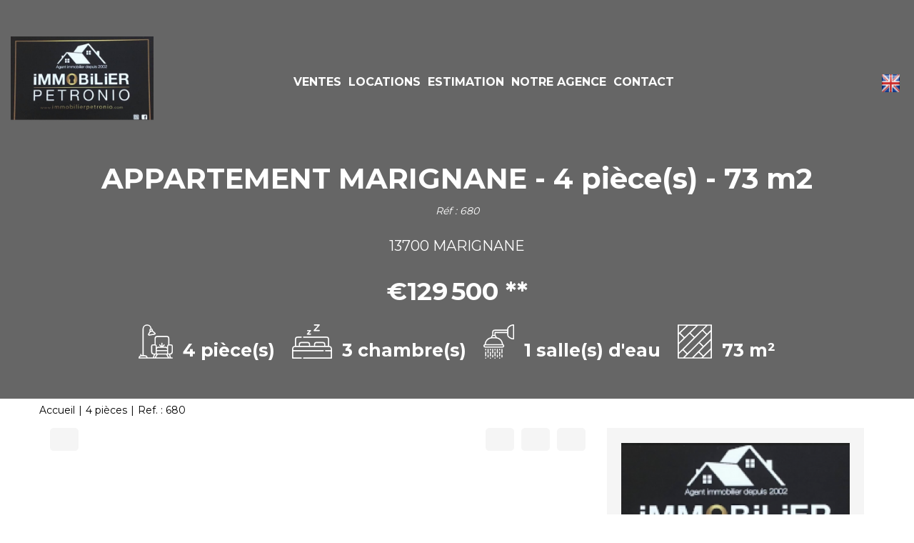

--- FILE ---
content_type: text/html; charset=UTF-8
request_url: https://www.immobilierpetronio.com/fiches/30_50473004/appartement-marignane-4-piece-s-73-m2.html
body_size: 2337
content:
<!DOCTYPE html>
<html lang="en">
<head>
    <meta charset="utf-8">
    <meta name="viewport" content="width=device-width, initial-scale=1">
    <title></title>
    <style>
        body {
            font-family: "Arial";
        }
    </style>
    <script type="text/javascript">
    window.awsWafCookieDomainList = [];
    window.gokuProps = {
"key":"AQIDAHjcYu/GjX+QlghicBgQ/7bFaQZ+m5FKCMDnO+vTbNg96AEiiFg5ZQBmkUdi/VsL2S7GAAAAfjB8BgkqhkiG9w0BBwagbzBtAgEAMGgGCSqGSIb3DQEHATAeBglghkgBZQMEAS4wEQQM7ry/yMNQiNuy7Et5AgEQgDswcdCQYktFxzs6VM4UStv0E3JGyKvuZ9K9sWXkPL3QvrdaN8/3LQDaEC3V/rOS/J0ReSigFYSjt9B6AA==",
          "iv":"CgAGUSJoOwAAAFjQ",
          "context":"WEKTEPoTYmiAF1hgiUP9dF40f2O4H0FnvCLANblpjZ5WwY/yEGGiPTCGK3On8nVk3L7hEIAqm57/uY2DRZOxCO5NaKPhGNP/CpwckcGPubB+5JktFYYRjKo41kNdzciaddusTXFNsZIAwQWUExyde52uuyJBY7/avVyk53ih2gyxCQVWnLakxa1K7Cw+jdY/JMCfIxbHVhmr0mYuSuTflmhhXsz12G1/x3rpYIiP3Vas+3Rtymjnoq3Rrr42QHXjwWMwtiYefOjFeKMg1tS8K32TlQ7ezeKf0QUM7vF6/Gf+bFCQUdxUbsB9xNOsGxWQaK6Z3bdvwdNeR99a9BTIf4QH68cZOxl0OneKX/35sIYL+kaT7Jr72RRECeSGm2X4Khk+SbxFNs9T1qpgD8L3nZmZdTbQRR73GyrRY47VzxWFwrlJPYNTUhi/8RbY59jZ7ohiLqwRdAOwhOmx+dPifsSIPhKjTSERFhoI43beoLMe99LEvM+RQhCLY/WNO0PRcU9VA2igoaSbhDa5WN7oPZTLuQlVrV1DfO/K4/NoAclIrpIVnobcws0aRHVizpAlqAp+57cCKsS2Z+DThzgfgUfa1vip//tnoeGrfJKo0l0cUH9xJVyGROhQNEljqR28CnXzN6lOA6k7XQ7V0c8RIz093bAtNiAPEwVtZKcI8A3+d5XJ3wg7o/x6RDSJ7St37m/bDh/qmUunp0pdGZgc7nKHMuE8vk3+ZO8Kq30oKLUdCOMaOFjdR+bBvjXN4NYXfOZvoGAUpIILoX3GznVjL/UTZ2+NxB4901AIbbFnrvM="
};
    </script>
    <script src="https://7813e45193b3.47e58bb0.eu-west-3.token.awswaf.com/7813e45193b3/28fa1170bc90/1cc501575660/challenge.js"></script>
</head>
<body>
    <div id="challenge-container"></div>
    <script type="text/javascript">
        AwsWafIntegration.saveReferrer();
        AwsWafIntegration.checkForceRefresh().then((forceRefresh) => {
            if (forceRefresh) {
                AwsWafIntegration.forceRefreshToken().then(() => {
                    window.location.reload(true);
                });
            } else {
                AwsWafIntegration.getToken().then(() => {
                    window.location.reload(true);
                });
            }
        });
    </script>
    <noscript>
        <h1>JavaScript is disabled</h1>
        In order to continue, we need to verify that you're not a robot.
        This requires JavaScript. Enable JavaScript and then reload the page.
    </noscript>
</body>
</html>

--- FILE ---
content_type: text/html; charset=ISO-8859-1
request_url: https://www.immobilierpetronio.com/fiches/30_50473004/appartement-marignane-4-piece-s-73-m2.html
body_size: 28081
content:
<!DOCTYPE html><html lang="fr" xmlns="http://www.w3.org/1999/xhtml" xml:lang="fr" lang="fr">

<head>
        <base href="//www.immobilierpetronio.com/catalog/" ><meta charset="iso-8859-1"><meta name="description" content="APPARTEMENT MARIGNANE - 4 pièce(s) - 73 m2 - VENDU PAR NOS SOINS ~~MARIGNANE~RESIDENCE LA SIGNORE ~Résidence fermée et sécurisé~Appartement de type 4, séjour lumineux..."><meta name="robots" content="index, follow"><meta name="google-site-verification" content="WCBSZ8z65sqs67rQ3Bj_IljQYYN4zPyNWRH1ZyC0NQ4"><meta name="viewport" content="width=device-width, initial-scale=1"><meta name="format-detection" content="telephone=no"><meta property="og:site_name" content="Immobilier Petronio Sausset les pins"><meta property="og:type" content="company"><meta property="og:url" content="//www.immobilierpetronio.com/fiches/3-33-30_50473004/appartement-marignane-4-piece-s-73-m2.html"><title>APPARTEMENT MARIGNANE - 4 pièce(s) - 73 m2</title><meta property="og:description" content="VENDU PAR NOS SOINS


MARIGNANE
RESIDENCE LA SIGNORE 
Résidence fermée et sécurisé
Appartement de type 4, séjour lumineux avec accès belle terrasse, cuisine indépendante aménagée, 3 chambres confortables, salle de bains et WC indépendant 
Stationnement facile
A rafraîchir   

A propos de la copropriété:
Nombre de lot: 261
Charges prévisionnelles annuelles: 2040 euros

CONTACT: Louis PETRONIO 06 81 02 69 08

   
 Lionel PETRONIO 06 82 85 14 77Nos honoraires"><meta property="og:image" content="https://www.immobilierpetronio.com/office20/immobi_2208021015/catalog/images/pr_p/5/0/4/7/3/0/0/4/50473004a.jpg.mid.jpg"><meta name="og:image:secure_url" content="https://www.immobilierpetronio.com/office20/immobi_2208021015/catalog/images/pr_p/5/0/4/7/3/0/0/4/50473004a.jpg.mid.jpg"><meta name="og:image:type" content="image/jpeg"><meta name="og:image:width" content="399"><meta name="og:image:height" content="300"><meta name="twitter:card" content="summary_large_image"><meta name="twitter:title" content="APPARTEMENT MARIGNANE - 4 pièce(s) - 73 m2"><meta name="twitter:description" content="VENDU PAR NOS SOINS


MARIGNANE
RESIDENCE LA SIGNORE 
Résidence fermée et sécurisé
Appartement de type 4, séjour lumineux avec accès belle terrasse, cuisine indépendante aménagée, 3..."><meta name="twitter:image" content="https://www.immobilierpetronio.com/office20/immobi_2208021015/catalog/images/pr_p/5/0/4/7/3/0/0/4/50473004a.jpg.mid.jpg?696c0552ec654"><meta property="og:title" content="APPARTEMENT MARIGNANE - 4 pièce(s) - 73 m2 | Immobilier Petronio Sausset les pins"><link rel="canonical" href="https://www.immobilierpetronio.com/fiches/3-33-30_50473004/appartement-marignane-4-piece-s-73-m2.html" />
<link rel="stylesheet" type="text/css" href="general2.css?1768479322" /><link rel="stylesheet" type="text/css" href="font/font-awesome/css/font-awesome.min.css" />    <link rel="icon" href="https://www.immobilierpetronio.com/catalog/../office20/immobi_2208021015/catalog/images/favicon.jpg" ><link rel="dns-prefetch" href="https://www.googletagmanager.com" ><link rel="dns-prefetch" href="https://google-analytics.com" ><link rel="preconnect" href="https://fonts.googleapis.com" ><link rel="preconnect" href="https://fonts.gstatic.com" crossorigin><link href="/templates/_share/web/public/build/app.008622e6.css" type="text/css" rel="stylesheet" ><link href="/templates/_share/modules/components/public/build/components.aa12dd4a.css" type="text/css" rel="stylesheet" ><link href="/templates/_share/modules/blocks/public/build/blocks.50e9e029.css" type="text/css" rel="stylesheet" ><link href="/templates/_share/modules/team/public/build/team.aaa792fe.css" type="text/css" rel="stylesheet" ><link href="/templates/_share/modules/tracking/public/build/tracking.31d6cfe0.css" type="text/css" rel="stylesheet" ><link href="/templates/_share/modules/debugkit/public/build/debugkit.9f0dc9ba.css" type="text/css" rel="stylesheet" ><link href="/templates/_share/modules/logo/public/build/logo.e1f34d6aa87762ddc1b5.css" type="text/css" rel="stylesheet" ><link href="/templates/_share/modules/outdated_browser/public/build/outdated_browser.84f124e7.css" type="text/css" rel="stylesheet" ><link href="/templates/_share/modules/legacy_cookie_consent/public/build/cookieConsentBlock.d4bbb5be.css" type="text/css" rel="stylesheet" ><link href="scripts/bxslider2/jquery.bxslider.css" type="text/css" rel="stylesheet" ><link href="scripts/jquery-ui-1.11.4/jquery-ui.min.css" type="text/css" rel="stylesheet" ><link href="css/bootstrap-select.min.css" type="text/css" rel="stylesheet" ><link href="scripts/jquery/css/blueimp-gallery.min.css" type="text/css" rel="stylesheet" ><link href="scripts/bootstrap-3.3.6/css/bootstrap.min.css" type="text/css" rel="stylesheet" ><link href="../templates/template_baudelaire/catalog/css/home.css" type="text/css" rel="stylesheet" ><link href="../templates/template_baudelaire/catalog/css/listing.css" type="text/css" rel="stylesheet" ><link href="../templates/template_baudelaire/catalog/css/fiche.css" type="text/css" rel="stylesheet" ><link href="../templates/template_baudelaire/catalog/css/company.css" type="text/css" rel="stylesheet" ><style>.alur_loyer {
    display: block;
}
.alur_loyer_price {
    position: relative;
}
.alur_loyer_text {
    display: inline-block;
    font-size: 75%;
    padding-left: .5rem;
    position: relative;
}
body:not(.page_products_info) .alur_loyer_text {
    display: block;
    font-size: 60%;
    line-height: 0;
    padding: 0;
}</style><style>:root {
--color-1: rgba(0,0,0,1);
--color-1-20: rgba(0,0,0,0.2);
--color-1-30: rgba(0,0,0,0.3);
--color-1-50: rgba(0,0,0,0.5);
--color-1-60: rgba(0,0,0,0.6);
--color-1-70: rgba(0,0,0,0.7);
--color-1-80: rgba(0,0,0,0.8);
--color-2: rgba(201,144,1,1);
--color-2-50: rgba(201,144,1,0.5);
--color-2-80: rgba(201,144,1,0.8);
--color-2-materialize: rgba(201,144,1,1);
--color-2-materialize3: rgba(201,144,1,0.5);
--color-2-materialize4: rgba(201,144,1,0.8);
--color-3: rgba(255,255,255,1);
--color-3-90: rgba(255,255,255,0.9);
--color-3-alt-1: rgba(245,245,245,1);
--color-3-alt-2: rgba(205,205,205,1);
--color-background: rgba(255,255,255,1);
--color-bg: rgba(255,255,255,1);
--color-background-bg: rgba(255,255,255,1);
--color-background_secondary: rgba(255,255,255,1);
--color-title: rgba(0,0,0,1);
--color-title-60: rgba(0,0,0,0.6);
--color-title-90: rgba(0,0,0,0.9);
--color-footer: rgba(159,153,139,1);
--color-footer_text: rgba(255,255,255,1);
--color-box: rgba(236,235,232,1);
--color-btn: rgba(255,255,255,1);
--color-titre: rgba(255,255,255,1);
--color-text_primary: rgba(0,0,0,1);
--color-text_secondary: rgba(0,0,0,1);
--color-materialize: rgba(201,144,1,1);
--color-materialize-3: rgba(201,144,1,0.5);
--color-materialize-4: rgba(201,144,1,0.8);
}</style><style>:root {
    --font-1: "Montserrat", sans-serif;
    --font-2: "Montserrat", sans-serif;
    --color-materialize3: var(--color-materialize-3);
    --color-materialize4: var(--color-materialize-4);
    --opacity-slide-header: 0.3;
    --height-logo-header: 150px;
}</style><style>:root{
                --height-header: 150px;
                --font-1: "Montserrat", sans-serif;
                --font-2: "Montserrat", sans-serif;
            }</style><link href="https://fonts.googleapis.com/css?family=Montserrat:200,300,400,500,600,700|Montserrat:100,200,300,400,500,600,700,800&display=swap" rel="stylesheet" type="text/css"><script>
window.dataLayer = window.dataLayer || [];
function gtag(){dataLayer.push(arguments);}
gtag('js', new Date());
</script>
<script src="https://www.googletagmanager.com/gtag/js?id=UA-231304304-56" defer fetchpriority="low"></script>
<script>
gtag('config', 'UA-231304304-56');
gtag('config', 'UA-231304304-56', { 'anonymize_ip': true });
</script>    <script type="text/javascript" src="ajax.php?ajaxagent=js&amp;this_url=https%3A%2F%2Fwww.immobilierpetronio.com%2Ffiches%2F30_50473004%2Fappartement-marignane-4-piece-s-73-m2.html%3FcPath%3D30%26products_id%3D50473004" rel="nofollow"></script></head>

<body class="page_products_info">
    
    <div id="header" >
        <div class="header-menu">
            <div class="logo-header">
                <a href="index.php" title="Immobilier Petronio Sausset les pins">
                                            <img class="logo-main" src="../office20/immobi_2208021015/catalog/images/logo.jpeg" alt="Immobilier Petronio Sausset les pins">
                                                        </a>
            </div>

            
<div class="menu">
    <ul class="list-links">
                    <li><a href="../annonces/transaction/Vente.html">Ventes</a><li><a href="../annonces/transaction/Location.html">Locations</a></li><li><a href="/catalog/estimation.php">Estimation</a></li><li><a href="javascript:void(0)">Notre agence</a><ul><ul><li><a href="../content/1/qui-sommes-nous.html">Qui sommes nous</a></li><li><a href="../content/2/notre-equipe.html">Notre &eacute;quipe</a></li><li><a href="/catalog/recrutement.php">Nous rejoindre</a></li><li><a href="../catalog/news.php">Nos actualit&eacute;s</a></li></ul></ul></li><li><a href="contact_us.php?form=1">Contact</a></li></li>
            </ul>
</div>

<div class="reseaux-sociaux">
    <ul class="list-links">
        <li>
            <a href="account.php" title="Mon compte"><i class="fa fa-user" aria-hidden="true"></i></a>
        </li>
                                    <li>
                    <a href="https://www.facebook.com/immovitrolles" title="Facebook Immobilier Petronio Sausset les pins" rel="noopener" target="_blank">
                                                    <i class="fa fa-facebook" aria-hidden="true"></i>
                                            </a>
                </li>
                                                                                                                                            
                    <li>
                                <a href="https://www.immobilierpetronio.com/fiches/30_50473004/appartement-marignane-4-piece-s-73-m2.html?cPath=30&products_id=50473004&language=fr"   >
            <img src="../templates/template_baudelaire/catalog/images/fr.png"  class="logo-lang" itemprop="image" alt="" width="22" height="16">    </a>            </li>
                    <li>
                                <a href="https://www.immobilierpetronio.com/fiches/30_50473004/appartement-marignane-4-piece-s-73-m2.html?cPath=30&products_id=50473004&language=en"   >
            <img src="../templates/template_baudelaire/catalog/images/en.png"  class="logo-lang" itemprop="image" alt="" width="22" height="16">    </a>            </li>
            </ul>
</div>

                            <div id="burger_mobile" class="hidden-sm hidden-md hidden-lg">
                    <div class="rows-burger">
                        <span></span>
                        <span></span>
                        <span></span>
                    </div>
                </div>
                    </div>
        <div class="bg-header">
    <img src="../office20/immobi_2208021015/catalog/images/pr_p/5/0/4/7/3/0/0/4/50473004a.jpg" alt="APPARTEMENT MARIGNANE - 4 pièce(s) - 73 m2">
</div>
<div id="box_slider_header_product" >
    <div class="infos-products-header">
        <h1>APPARTEMENT MARIGNANE - 4 pièce(s) - 73 m2</h1>
        <div class="product-ref">R&eacute;f : 680</div>
        <div class="product-localisation">13700 MARIGNANE</div>
        <div class="product-price"><span class="formatted_price_alur2_span"><span class="hono_inclus"> <span class="hono_inclus_price">&euro;129&#8239;500</span> **</span></span></div>
                    <ul class="list-criteres">
                                    <li>
                        <div class="picto">
                            <svg xmlns="http://www.w3.org/2000/svg" width="47.727" height="47.728" viewBox="0 0 47.727 47.728"><defs><style>.a{fill:#fff;}</style></defs><path class="a" d="M45.348,27.841H42.962V19.886a3.982,3.982,0,0,0-3.977-3.977H26.258a3.982,3.982,0,0,0-3.977,3.977v7.954H19.894a2.389,2.389,0,0,0-2.386,2.386v7.954a3.971,3.971,0,0,0,3.725,3.952l-1.144,4H12.655a3.984,3.984,0,0,0-3.9-3.182H7.167V6.332a4.742,4.742,0,0,1,9.437-.67l.014.1a2.372,2.372,0,0,0-1.435,2.594L15.4,9.637l-2.127,3.653a1.592,1.592,0,0,0,1.368,2.392,1.615,1.615,0,0,0,.272-.023l7.631-1.29a1.591,1.591,0,0,0,.77-2.776L20.106,8.842l-.217-1.284a2.381,2.381,0,0,0-1.676-1.881l-.034-.24a6.333,6.333,0,0,0-12.6.9V42.954H3.985v-.8a.8.8,0,1,0-1.591,0v1.132a3.98,3.98,0,0,0-2.386,3.64.8.8,0,0,0,.8.8H46.939a.8.8,0,0,0,0-1.591H45.153l-1.144-4a3.971,3.971,0,0,0,3.725-3.952V30.227A2.389,2.389,0,0,0,45.348,27.841ZM22.28,12.8l-7.631,1.29,2.084-3.579,2.4-.406,3.15,2.694ZM18.453,8.607l-1.569.265-.133-.784a.8.8,0,0,1,.652-.917.816.816,0,0,1,.133-.011.8.8,0,0,1,.784.663Zm7.8,8.893H38.984a2.389,2.389,0,0,1,2.386,2.386v8.1a2.382,2.382,0,0,0-1.591,2.24v1.611a3.938,3.938,0,0,0-2.386-.816H34.541L36.365,29.2a.8.8,0,0,0-1.125-1.125L33.417,29.9V26.25a.8.8,0,0,0-1.591,0V29.9L30,28.074A.8.8,0,0,0,28.877,29.2L30.7,31.023H27.848a3.938,3.938,0,0,0-2.386.816V30.227a2.382,2.382,0,0,0-1.591-2.24v-8.1A2.389,2.389,0,0,1,26.258,17.5ZM37.394,32.613A2.389,2.389,0,0,1,39.78,35v.8H25.462V35a2.389,2.389,0,0,1,2.386-2.386Zm1.13,9.546L40.8,46.136H24.446l2.273-3.977Zm1.257-1.591H25.462V37.386H39.78ZM19.1,38.182V30.227a.8.8,0,0,1,.8-.8h3.182a.8.8,0,0,1,.8.8v10.34H21.485A2.389,2.389,0,0,1,19.1,38.182ZM1.735,46.136a2.39,2.39,0,0,1,2.25-1.591H8.758a2.39,2.39,0,0,1,2.25,1.591Zm20.009,0,1.136-3.977h2.007l-2.273,3.977Zm20.884,0-2.273-3.977h2.007L43.5,46.136Zm3.516-7.954a2.389,2.389,0,0,1-2.386,2.386H41.371V30.227a.8.8,0,0,1,.8-.8h3.182a.8.8,0,0,1,.8.8Zm0,0" transform="translate(-0.008 0.001)"/></svg>                        </div>
                        <div class="value">4 pi&egrave;ce(s)</div>
                    </li>
                                    <li>
                        <div class="picto">
                            <svg xmlns="http://www.w3.org/2000/svg" width="56.507" height="48" viewBox="0 0 56.507 48"><defs><style>.a{fill:#fff;}</style></defs><g transform="translate(0 -38.441)"><path class="a" d="M52.354,205.824V196.5a3.648,3.648,0,0,0-3.644-3.644H16.3a.83.83,0,1,0,0,1.66H48.711a1.986,1.986,0,0,1,1.984,1.984v9.294H46.969v-1.9a3.623,3.623,0,0,0-3.619-3.619H34.616A3.623,3.623,0,0,0,31,203.893v1.9H25.51v-1.9a3.623,3.623,0,0,0-3.619-3.619H13.158a3.623,3.623,0,0,0-3.619,3.619v1.9H5.813V196.5A1.986,1.986,0,0,1,7.8,194.517h5.18a.83.83,0,1,0,0-1.66H7.8A3.648,3.648,0,0,0,4.153,196.5v9.323A4.675,4.675,0,0,0,0,210.463V222.94a.83.83,0,0,0,.83.83H12.977a.83.83,0,1,0,0-1.66H1.66v-8.652h42.4a.83.83,0,0,0,0-1.66H1.66v-1.336a3.012,3.012,0,0,1,3.008-3.008H51.839a3.012,3.012,0,0,1,3.009,3.008V211.8H47.383a.83.83,0,1,0,0,1.66h7.465v8.652H16.3a.83.83,0,1,0,0,1.66H55.677a.83.83,0,0,0,.83-.83V210.463A4.675,4.675,0,0,0,52.354,205.824Zm-19.7-1.93a1.962,1.962,0,0,1,1.959-1.96h8.733a1.962,1.962,0,0,1,1.96,1.96v1.9H32.657Zm-21.459,0a1.962,1.962,0,0,1,1.96-1.96h8.733a1.962,1.962,0,0,1,1.959,1.96v1.9H11.2Z" transform="translate(0 -137.329)"/><path class="a" d="M188.791,116.38h4.444a.83.83,0,0,0,0-1.66h-2.558l3.17-3.458a.837.837,0,0,0-.612-1.391h-4.027a.83.83,0,0,0,0,1.66h2.14l-3.17,3.458A.837.837,0,0,0,188.791,116.38Z" transform="translate(-167.168 -63.526)"/><path class="a" d="M275.917,47.915h7.162a.83.83,0,0,0,0-1.66H277.8l5.887-6.424a.837.837,0,0,0-.612-1.391h-6.743a.83.83,0,0,0,0,1.66h4.856l-5.887,6.424A.837.837,0,0,0,275.917,47.915Z" transform="translate(-244.653)"/></g></svg>                        </div>
                        <div class="value">3 chambre(s)</div>
                    </li>
                                    <li>
                        <div class="picto">
                            <svg xmlns="http://www.w3.org/2000/svg" width="43.11" height="48" viewBox="0 0 43.11 48"><defs><style>.a{fill:#fff;}</style></defs><g transform="translate(-0.045)"><path class="a" d="M42.341,21.148a.813.813,0,0,0,.813-.813V.813A.813.813,0,0,0,42.341,0c-3.52,0-8.947,2.795-8.947,6.507v.813H16.313a4.072,4.072,0,0,0-4.067,4.067v3.876a4.873,4.873,0,0,0-1.557,2.759,10.574,10.574,0,0,0-8.983,9.772,2.434,2.434,0,0,0,.779,4.741h24.4a2.434,2.434,0,0,0,.779-4.741,10.574,10.574,0,0,0-8.983-9.772,4.873,4.873,0,0,0-1.557-2.759V12.2H33.394v2.44C33.394,18.353,38.822,21.148,42.341,21.148ZM35.021,6.507c0-2.359,3.751-4.453,6.507-4.823v17.78c-2.756-.37-6.507-2.464-6.507-4.823ZM16.979,17.895H12.392c.275-.826.894-1.627,1.48-1.627H15.5C16.087,16.268,16.7,17.069,16.979,17.895Zm9.907,13.014H2.485a.813.813,0,0,1,0-1.627h24.4a.813.813,0,0,1,0,1.627Zm-.85-3.254H3.335a8.96,8.96,0,0,1,8.911-8.134h4.88A8.96,8.96,0,0,1,26.037,27.656ZM16.313,10.574a.813.813,0,0,0-.813.813v3.254H13.872V11.388a2.44,2.44,0,0,1,2.44-2.44H33.394v1.627Zm0,0" transform="translate(0)"/><path class="a" d="M25.67,336.813a.813.813,0,1,0-1.627,0v.813a.813.813,0,0,0,1.627,0Zm0,0" transform="translate(-21.558 -301.837)"/><path class="a" d="M57.67,336.813a.813.813,0,1,0-1.627,0v4.88a.813.813,0,1,0,1.627,0Zm0,0" transform="translate(-50.305 -301.837)"/><path class="a" d="M89.67,336.813a.813.813,0,1,0-1.627,0v.813a.813.813,0,0,0,1.627,0Zm0,0" transform="translate(-79.051 -301.837)"/><path class="a" d="M121.67,336.813a.813.813,0,1,0-1.627,0v4.88a.813.813,0,1,0,1.627,0Zm0,0" transform="translate(-107.797 -301.837)"/><path class="a" d="M153.67,336.813a.813.813,0,1,0-1.627,0v.813a.813.813,0,0,0,1.627,0Zm0,0" transform="translate(-136.544 -301.837)"/><path class="a" d="M185.67,336.813a.813.813,0,1,0-1.627,0v4.88a.813.813,0,1,0,1.627,0Zm0,0" transform="translate(-165.29 -301.837)"/><path class="a" d="M217.67,336.813a.813.813,0,1,0-1.627,0v.813a.813.813,0,0,0,1.627,0Zm0,0" transform="translate(-194.037 -301.837)"/><path class="a" d="M56.856,416a.813.813,0,0,0-.813.813v2.44a.813.813,0,0,0,1.627,0v-2.44A.813.813,0,0,0,56.856,416Zm0,0" transform="translate(-50.305 -373.703)"/><path class="a" d="M120.856,416a.813.813,0,0,0-.813.813v2.44a.813.813,0,0,0,1.627,0v-2.44A.813.813,0,0,0,120.856,416Zm0,0" transform="translate(-107.797 -373.703)"/><path class="a" d="M184.856,416a.813.813,0,0,0-.813.813v2.44a.813.813,0,0,0,1.627,0v-2.44A.813.813,0,0,0,184.856,416Zm0,0" transform="translate(-165.29 -373.703)"/><path class="a" d="M248.856,416a.813.813,0,0,0-.813.813v2.44a.813.813,0,0,0,1.627,0v-2.44A.813.813,0,0,0,248.856,416Zm0,0" transform="translate(-222.783 -373.703)"/><path class="a" d="M249.67,336.813a.813.813,0,1,0-1.627,0v4.88a.813.813,0,1,0,1.627,0Zm0,0" transform="translate(-222.783 -301.837)"/><path class="a" d="M25.67,376.813a.813.813,0,0,0-1.627,0v4.88a.813.813,0,1,0,1.627,0Zm0,0" transform="translate(-21.558 -337.77)"/><path class="a" d="M89.67,376.813a.813.813,0,0,0-1.627,0v4.88a.813.813,0,1,0,1.627,0Zm0,0" transform="translate(-79.051 -337.77)"/><path class="a" d="M153.67,376.813a.813.813,0,0,0-1.627,0v4.88a.813.813,0,1,0,1.627,0Zm0,0" transform="translate(-136.544 -337.77)"/><path class="a" d="M217.67,376.813a.813.813,0,0,0-1.627,0v4.88a.813.813,0,1,0,1.627,0Zm0,0" transform="translate(-194.037 -337.77)"/><path class="a" d="M25.163,456.05a.843.843,0,0,0-.472-.04,1.089,1.089,0,0,0-.146.04,1.606,1.606,0,0,0-.147.081,1.358,1.358,0,0,0-.121.1.938.938,0,0,0-.171.268.684.684,0,0,0-.065.31A.813.813,0,1,0,25.6,456.5a.84.84,0,0,0-.171-.269A1.236,1.236,0,0,0,25.163,456.05Zm0,0" transform="translate(-21.556 -409.631)"/><path class="a" d="M88.279,456.325a.84.84,0,0,0-.171.268.8.8,0,0,0,.171.886.84.84,0,0,0,.268.171.805.805,0,0,0,1.057-1.057.938.938,0,0,0-.171-.268A.851.851,0,0,0,88.279,456.325Zm0,0" transform="translate(-79.051 -409.726)"/><path class="a" d="M153.3,456.142a.875.875,0,0,0-.138-.081.942.942,0,0,0-.155-.04.818.818,0,0,0-.463.04,1.225,1.225,0,0,0-.268.18.84.84,0,0,0-.171.268.8.8,0,0,0,.171.886.937.937,0,0,0,.268.171.805.805,0,0,0,1.057-1.057.938.938,0,0,0-.171-.268A.832.832,0,0,0,153.3,456.142Zm0,0" transform="translate(-136.543 -409.64)"/><path class="a" d="M216.277,456.325a.84.84,0,0,0-.171.268.68.68,0,0,0-.065.309.806.806,0,0,0,.236.577.938.938,0,0,0,.268.171.805.805,0,0,0,1.122-.748.691.691,0,0,0-.065-.309.938.938,0,0,0-.171-.268A.851.851,0,0,0,216.277,456.325Zm0,0" transform="translate(-194.035 -409.726)"/></g></svg>                        </div>
                        <div class="value">1 salle(s) d'eau</div>
                    </li>
                                    <li>
                        <div class="picto">
                            <svg xmlns="http://www.w3.org/2000/svg" width="47.73" height="47.73" viewBox="0 0 47.73 47.73"><defs><style>.a{fill:#fff;}</style></defs><path class="a" d="M46.881,47.73H.849A.849.849,0,0,1,0,46.881V.849A.849.849,0,0,1,.849,0H46.881a.849.849,0,0,1,.849.849V46.881A.849.849,0,0,1,46.881,47.73Zm-11.194-1.7H46.033V35.687l-9.6,9.6,0,0,0,0Zm-13.212,0H33.287l1.345-1.345-5.406-5.406Zm-12.335,0h9.934L34.83,31.277,29.863,26.31,14.2,41.978h0Zm-8.443,0H7.74l4.655-4.655L7.18,36.162,1.7,41.644Zm28.729-7.951,5.406,5.406,10.2-10.2V22.475l-9.4,9.4h0ZM8.38,34.962,13.6,40.177l26.03-26.03L34.41,8.931l-10.2,10.205,0,0ZM1.7,27.842v11.4L6.571,34.37l.008-.008.008-.008L22.4,18.538,16.82,12.957ZM31.063,25.11l4.967,4.967L46.008,20.1l.025-.024V10.14ZM1.7,13.99V25.46l6.721-6.616-5.76-5.76Zm2.2-2.07,5.733,5.733,16.153-15.9H14.688Zm14.135-.154L23.6,17.338,39.243,1.7H28.259ZM35.61,7.731l5.215,5.215,5.207-5.207V1.7H41.644ZM1.7,1.7v9.961l.317-.3c.018-.022.037-.042.057-.063a.843.843,0,0,1,.1-.088L12.272,1.7Z"/></svg>                        </div>
                        <div class="value">73 m&sup2;</div>
                    </li>
                            </ul>
            </div>
</div>
    </div>
            <div id="menu_mobile" class="hidden-sm hidden-md hidden-lg">
            <div class="close-menu">
                <i class="fa fa-times" aria-hidden="true"></i>
            </div>
            
<div class="menu">
    <ul class="list-links">
                    <li><a href="../annonces/transaction/Vente.html">Ventes</a><li><a href="../annonces/transaction/Location.html">Locations</a></li><li><a href="/catalog/estimation.php">Estimation</a></li><li><a href="javascript:void(0)">Notre agence</a><ul><ul><li><a href="../content/1/qui-sommes-nous.html">Qui sommes nous</a></li><li><a href="../content/2/notre-equipe.html">Notre &eacute;quipe</a></li><li><a href="/catalog/recrutement.php">Nous rejoindre</a></li><li><a href="../catalog/news.php">Nos actualit&eacute;s</a></li></ul></ul></li><li><a href="contact_us.php?form=1">Contact</a></li></li>
            </ul>
</div>

<div class="reseaux-sociaux">
    <ul class="list-links">
        <li>
            <a href="account.php" title="Mon compte"><i class="fa fa-user" aria-hidden="true"></i></a>
        </li>
                                    <li>
                    <a href="https://www.facebook.com/immovitrolles" title="Facebook Immobilier Petronio Sausset les pins" rel="noopener" target="_blank">
                                                    <i class="fa fa-facebook" aria-hidden="true"></i>
                                            </a>
                </li>
                                                                                                                                            
                    <li>
                                <a href="https://www.immobilierpetronio.com/fiches/30_50473004/appartement-marignane-4-piece-s-73-m2.html?cPath=30&products_id=50473004&language=fr"   >
            <img src="../templates/template_baudelaire/catalog/images/fr.png"  class="logo-lang" itemprop="image" alt="" width="22" height="16">    </a>            </li>
                    <li>
                                <a href="https://www.immobilierpetronio.com/fiches/30_50473004/appartement-marignane-4-piece-s-73-m2.html?cPath=30&products_id=50473004&language=en"   >
            <img src="../templates/template_baudelaire/catalog/images/en.png"  class="logo-lang" itemprop="image" alt="" width="22" height="16">    </a>            </li>
            </ul>
</div>
        </div>
    
	<div class="container">
		<div class="row">
			<div class="col-12">
				<ol itemscope itemtype="https://schema.org/BreadcrumbList" class="breadcrumb"><li itemprop="itemListElement" itemscope itemtype="https://schema.org/ListItem"><a href="https://www.immobilierpetronio.com" itemprop="item" target="_parent">Accueil<meta itemprop="name" content="Accueil" /></a><meta itemprop="position" content="1" /></li><li itemprop="itemListElement" itemscope itemtype="https://schema.org/ListItem"><a href="https://www.immobilierpetronio.com/../type_bien/3-33-30/4-pieces.html" itemprop="item" target="_parent">4 pièces<meta itemprop="name" content="4 pièces" /></a><meta itemprop="position" content="2" /></li><li itemprop="itemListElement" itemscope itemtype="https://schema.org/ListItem"><span itemprop="item">Ref. : 680<meta itemprop="name" content="Ref. : 680" /></span><meta itemprop="position" content="3" /></li></ol>			</div>
		</div>
	</div>





                        
<div class="container">
    <div class="row">
        <div class="col-xs-12 col-sm-12 col-md-8 col-lg-8">
            <div class="col-left">
                <div class="nav-barre-tools">
                    <div class="col-xs-6 col-sm-6 col-md-6 col-lg-6">
                        <div class="row">
                            <ul class="list-btn-tools col-1">
                                                                                                                                    <li>
                                        <a href="javascript:window.location.replace(document.referrer);" data-toggle="tooltip" title="Retour">
                                            <i class="fa fa-reply" aria-hidden="true"></i>
                                        </a>
                                    </li>
                                                            </ul>
                        </div>
                    </div>
                    <div class="col-xs-6 col-sm-6 col-md-6 col-lg-6">
                        <div class="row">
                            <ul class="list-btn-tools col-3">
                                <li><div id="conteneur_buy_now_50473004" class="conteneur_buy_now conteneur_buy_now2 "><a href="#" class="btn_buy_now tooltip_btn tool_links" data-toggle="tooltip" data-placement="top" data-productId="50473004"aria-label="Ajouter ce bien &agrave; votre s&eacute;lection" title="Ajouter ce bien &agrave; votre s&eacute;lection" onclick="javascript:add_to_selection(50473004);return false;"><span class="icon_tool hidden d-none" aria-hidden="true"><i class="fa fa-heart fa-lg"></i></span><span class="text_tool"><i class="fa fa-heart" aria-hidden="true"></i></span></a></div></li>
                                <li data-toggle="modal" data-target="#modal_calcs"><a href="#" onclick="return false;" title="Calculatrices" data-toggle="tooltip"><i class="fa fa-calculator" aria-hidden="true"></i></a></li>
                                <li><a href="products_print.php?products_id=50473004" data-toggle="tooltip" target="_blank" title="Imprimer"><i class="fa fa-print" aria-hidden="true"></i></a></li>
                            </ul>
                        </div>
                    </div>
                </div>
                <div class="container-slider-product">
                                                            <div id="slider_product">
                                                    <div class="item-slider">
                                                                <a href="../office20/immobi_2208021015/catalog/images/pr_p/5/0/4/7/3/0/0/4/50473004a.jpg" title="APPARTEMENT MARIGNANE - 4 pièce(s) - 73 m2 1/10">
                                    <img src="../office20/immobi_2208021015/catalog/images/pr_p/5/0/4/7/3/0/0/4/50473004a.jpg"  alt="APPARTEMENT MARIGNANE - 4 pièce(s) - 73 m2 1\/10" width="800" height="601" itemprop="image" title="APPARTEMENT MARIGNANE - 4 pièce(s) - 73 m2 1\/10">                                </a>
                            </div>
                                                    <div class="item-slider">
                                                                <a href="../office20/immobi_2208021015/catalog/images/pr_p/5/0/4/7/3/0/0/4/50473004b.jpg" title="APPARTEMENT MARIGNANE - 4 pièce(s) - 73 m2 2/10">
                                    <img src="../office20/immobi_2208021015/catalog/images/pr_p/5/0/4/7/3/0/0/4/50473004b.jpg"  alt="APPARTEMENT MARIGNANE - 4 pièce(s) - 73 m2 2\/10" width="640" height="481" itemprop="image" title="APPARTEMENT MARIGNANE - 4 pièce(s) - 73 m2 2\/10">                                </a>
                            </div>
                                                    <div class="item-slider">
                                                                <a href="../office20/immobi_2208021015/catalog/images/pr_p/5/0/4/7/3/0/0/4/50473004c.jpg" title="APPARTEMENT MARIGNANE - 4 pièce(s) - 73 m2 3/10">
                                    <img src="../office20/immobi_2208021015/catalog/images/pr_p/5/0/4/7/3/0/0/4/50473004c.jpg"  alt="APPARTEMENT MARIGNANE - 4 pièce(s) - 73 m2 3\/10" width="640" height="481" itemprop="image" title="APPARTEMENT MARIGNANE - 4 pièce(s) - 73 m2 3\/10">                                </a>
                            </div>
                                                    <div class="item-slider">
                                                                <a href="../office20/immobi_2208021015/catalog/images/pr_p/5/0/4/7/3/0/0/4/50473004d.jpg" title="APPARTEMENT MARIGNANE - 4 pièce(s) - 73 m2 4/10">
                                    <img src="../office20/immobi_2208021015/catalog/images/pr_p/5/0/4/7/3/0/0/4/50473004d.jpg"  alt="APPARTEMENT MARIGNANE - 4 pièce(s) - 73 m2 4\/10" width="640" height="481" itemprop="image" title="APPARTEMENT MARIGNANE - 4 pièce(s) - 73 m2 4\/10">                                </a>
                            </div>
                                                    <div class="item-slider">
                                                                <a href="../office20/immobi_2208021015/catalog/images/pr_p/5/0/4/7/3/0/0/4/50473004e.jpg" title="APPARTEMENT MARIGNANE - 4 pièce(s) - 73 m2 5/10">
                                    <img src="../office20/immobi_2208021015/catalog/images/pr_p/5/0/4/7/3/0/0/4/50473004e.jpg"  alt="APPARTEMENT MARIGNANE - 4 pièce(s) - 73 m2 5\/10" width="640" height="481" itemprop="image" title="APPARTEMENT MARIGNANE - 4 pièce(s) - 73 m2 5\/10">                                </a>
                            </div>
                                                    <div class="item-slider">
                                                                <a href="../office20/immobi_2208021015/catalog/images/pr_p/5/0/4/7/3/0/0/4/50473004f.jpg" title="APPARTEMENT MARIGNANE - 4 pièce(s) - 73 m2 6/10">
                                    <img src="../office20/immobi_2208021015/catalog/images/pr_p/5/0/4/7/3/0/0/4/50473004f.jpg"  alt="APPARTEMENT MARIGNANE - 4 pièce(s) - 73 m2 6\/10" width="640" height="481" itemprop="image" title="APPARTEMENT MARIGNANE - 4 pièce(s) - 73 m2 6\/10">                                </a>
                            </div>
                                                    <div class="item-slider">
                                                                <a href="../office20/immobi_2208021015/catalog/images/pr_p/5/0/4/7/3/0/0/4/50473004g.jpg" title="APPARTEMENT MARIGNANE - 4 pièce(s) - 73 m2 7/10">
                                    <img src="../office20/immobi_2208021015/catalog/images/pr_p/5/0/4/7/3/0/0/4/50473004g.jpg"  alt="APPARTEMENT MARIGNANE - 4 pièce(s) - 73 m2 7\/10" width="640" height="480" itemprop="image" title="APPARTEMENT MARIGNANE - 4 pièce(s) - 73 m2 7\/10">                                </a>
                            </div>
                                                    <div class="item-slider">
                                                                <a href="../office20/immobi_2208021015/catalog/images/pr_p/5/0/4/7/3/0/0/4/50473004h.jpg" title="APPARTEMENT MARIGNANE - 4 pièce(s) - 73 m2 8/10">
                                    <img src="../office20/immobi_2208021015/catalog/images/pr_p/5/0/4/7/3/0/0/4/50473004h.jpg"  alt="APPARTEMENT MARIGNANE - 4 pièce(s) - 73 m2 8\/10" width="640" height="480" itemprop="image" title="APPARTEMENT MARIGNANE - 4 pièce(s) - 73 m2 8\/10">                                </a>
                            </div>
                                                    <div class="item-slider">
                                                                <a href="../office20/immobi_2208021015/catalog/images/pr_p/5/0/4/7/3/0/0/4/50473004i.jpg" title="APPARTEMENT MARIGNANE - 4 pièce(s) - 73 m2 9/10">
                                    <img src="../office20/immobi_2208021015/catalog/images/pr_p/5/0/4/7/3/0/0/4/50473004i.jpg"  alt="APPARTEMENT MARIGNANE - 4 pièce(s) - 73 m2 9\/10" width="640" height="480" itemprop="image" title="APPARTEMENT MARIGNANE - 4 pièce(s) - 73 m2 9\/10">                                </a>
                            </div>
                                                    <div class="item-slider">
                                                                <a href="../office20/immobi_2208021015/catalog/images/pr_p/5/0/4/7/3/0/0/4/50473004j.jpg" title="APPARTEMENT MARIGNANE - 4 pièce(s) - 73 m2 10/10">
                                    <img src="../office20/immobi_2208021015/catalog/images/pr_p/5/0/4/7/3/0/0/4/50473004j.jpg"  alt="APPARTEMENT MARIGNANE - 4 pièce(s) - 73 m2 10\/10" width="800" height="450" itemprop="image" title="APPARTEMENT MARIGNANE - 4 pièce(s) - 73 m2 10\/10">                                </a>
                            </div>
                                                                    </div>
                </div>
                <div class="container-vignettes-product">
                    <div class="controls-slider control-left">
                        <div class="btn-prev">
                            <i class="fa fa-long-arrow-left" aria-hidden="true"></i>
                        </div>
                    </div>
                    <div id="slider_product_vignettes">
                                                    <div class="item-slider" data-index="0">
                                                                <img src="../office20/immobi_2208021015/catalog/images/pr_p/5/0/4/7/3/0/0/4/50473004a.jpg" alt="APPARTEMENT MARIGNANE - 4 pièce(s) - 73 m2 1/10">
                            </div>
                                                    <div class="item-slider" data-index="1">
                                                                <img src="../office20/immobi_2208021015/catalog/images/pr_p/5/0/4/7/3/0/0/4/50473004b.jpg" alt="APPARTEMENT MARIGNANE - 4 pièce(s) - 73 m2 2/10">
                            </div>
                                                    <div class="item-slider" data-index="2">
                                                                <img src="../office20/immobi_2208021015/catalog/images/pr_p/5/0/4/7/3/0/0/4/50473004c.jpg" alt="APPARTEMENT MARIGNANE - 4 pièce(s) - 73 m2 3/10">
                            </div>
                                                    <div class="item-slider" data-index="3">
                                                                <img src="../office20/immobi_2208021015/catalog/images/pr_p/5/0/4/7/3/0/0/4/50473004d.jpg" alt="APPARTEMENT MARIGNANE - 4 pièce(s) - 73 m2 4/10">
                            </div>
                                                    <div class="item-slider" data-index="4">
                                                                <img src="../office20/immobi_2208021015/catalog/images/pr_p/5/0/4/7/3/0/0/4/50473004e.jpg" alt="APPARTEMENT MARIGNANE - 4 pièce(s) - 73 m2 5/10">
                            </div>
                                                    <div class="item-slider" data-index="5">
                                                                <img src="../office20/immobi_2208021015/catalog/images/pr_p/5/0/4/7/3/0/0/4/50473004f.jpg" alt="APPARTEMENT MARIGNANE - 4 pièce(s) - 73 m2 6/10">
                            </div>
                                                    <div class="item-slider" data-index="6">
                                                                <img src="../office20/immobi_2208021015/catalog/images/pr_p/5/0/4/7/3/0/0/4/50473004g.jpg" alt="APPARTEMENT MARIGNANE - 4 pièce(s) - 73 m2 7/10">
                            </div>
                                                    <div class="item-slider" data-index="7">
                                                                <img src="../office20/immobi_2208021015/catalog/images/pr_p/5/0/4/7/3/0/0/4/50473004h.jpg" alt="APPARTEMENT MARIGNANE - 4 pièce(s) - 73 m2 8/10">
                            </div>
                                                    <div class="item-slider" data-index="8">
                                                                <img src="../office20/immobi_2208021015/catalog/images/pr_p/5/0/4/7/3/0/0/4/50473004i.jpg" alt="APPARTEMENT MARIGNANE - 4 pièce(s) - 73 m2 9/10">
                            </div>
                                                    <div class="item-slider" data-index="9">
                                                                <img src="../office20/immobi_2208021015/catalog/images/pr_p/5/0/4/7/3/0/0/4/50473004j.jpg" alt="APPARTEMENT MARIGNANE - 4 pièce(s) - 73 m2 10/10">
                            </div>
                                                                    </div>
                    <div class="controls-slider control-right">
                        <div class="btn-next">
                            <i class="fa fa-long-arrow-right" aria-hidden="true"></i>
                        </div>
                    </div>
                </div>
                                <div class="product-description">
                    VENDU PAR NOS SOINS<br />
<br><br />
<br><br />
MARIGNANE<br><br />
RESIDENCE LA SIGNORE <br><br />
Résidence fermée et sécurisé<br><br />
Appartement de type 4, séjour lumineux avec accès belle terrasse, cuisine indépendante aménagée, 3 chambres confortables, salle de bains et WC indépendant <br><br />
Stationnement facile<br><br />
A rafraîchir   <br><br />
<br><br />
A propos de la copropriété:<br><br />
Nombre de lot: 261<br><br />
Charges prévisionnelles annuelles: 2040 euros<br><br />
<br><br />
CONTACT: Louis PETRONIO 06 81 02 69 08<br><br />
<br><br />
   <br />
 Lionel PETRONIO 06 82 85 14 77<div class="mentions_bareme_product"><a class="btn btn-primary" target="_blank" title="Nos honoraires" href="../segments/immo/catalog/images/manufacturers_bareme/349181.pdf">Nos honoraires</a></div>                                                                                                                            <h3>
                            <span class="pageSubHeading">Classes DPE/GES</span>
                        </h3>
                        <div class="bilans_energie"><div class="dpe_item" id="infosDPE_resp"><img src="../office20_front/immobi_2208021015/cache/dpe_ges/dpe_f63fb71871764bc9bb98a4d3056ee7be.svg"  alt="Consommation énergetique" width="180" height="180" style="float:left" itemprop="image" title="Consommation énergetique"></div><div class="dpe_item" id="infosGAZ_resp"><img src="../office20_front/immobi_2208021015/cache/dpe_ges/ges_f63fb71871764bc9bb98a4d3056ee7be.svg"  alt="Faible émission de GES" width="180" height="180" style="padding-left:1.2380952380952%;padding-right:1.2380952380952%;float:left" itemprop="image" title="Faible émission de GES"></div></div>                                                        </div>

                                <ul class="list-share-product">
                    <li>Partager&nbsp;:</li>
                    <li>
                        <a href="#" onclick="open_modal_iframe_global('tell_a_friend.php?products_id=50473004&view=popup','Avertir un ami');return false;" data-toggle="tooltip" title="Avertir un ami">
                            <i class="fa fa-user" aria-hidden="true"></i>
                        </a>
                    </li>
                    <li>
                        <a href="http://www.facebook.com/share.php?u=https://www.immobilierpetronio.com/fiches/30_50473004/appartement-marignane-4-piece-s-73-m2.html" target="_blank" data-toggle="tooltip" title="Partagez sur Facebook">
                            <i class="fa fa-facebook" aria-hidden="true"></i>
                        </a>
                    </li>
                    <li>
                        <a href="http://twitter.com/home?status=https://www.immobilierpetronio.com/fiches/30_50473004/appartement-marignane-4-piece-s-73-m2.html" target="_blank" data-toggle="tooltip" title="Partager sur Twitter">
                            <i class="fa fa-twitter" aria-hidden="true"></i>
                        </a>
                    </li>
                    <li>
                        <a href="https://www.linkedin.com/shareArticle?mini=true&url=https://www.immobilierpetronio.com/fiches/30_50473004/appartement-marignane-4-piece-s-73-m2.html" target="_blank" data-toggle="tooltip" title="Partager sur Linkedin">
                            <i class="fa fa-linkedin" aria-hidden="true"></i>
                        </a>
                    </li>
                </ul>
            </div>
        </div>
        <div class="col-xs-12 col-md-4">
            <div class="col-right">
                
                                <div class="vcard-agence">
                    <div class="photo-agence no-circle">
                        <img src="../segments/immo/catalog/images/manufacturers_logo/349181.jpg"  alt="Immobilier Petronio" width="450" height="251" itemprop="image" title="Immobilier Petronio">                    </div>
                    <div class="name-agence">Immobilier Petronio</div>
                                                                <div class="tel-agence"><a href="tel:06.81.02.69.08" title="06.81.02.69.08">06.81.02.69.08</a></div>
                                        <div class="adresse-agence">30 allée du Petit Nid<br>13960 SAUSSET LES PINS</div>
                    <div class="link-contact">
                        <a href="contact_us.php?manufacturer_id=349181&products_id=50473004" title="Contactez-nous">
                            Contactez-nous                        </a>
                    </div>
                </div>
                <div class="clearfix"></div>
                                            </div>
        </div>
        
        <div class="col-xs-12">
            <div class="row">
                <div class="product-criteres">
                                    </div>
            </div>
        </div>

                                            <div class="col-xs-12">
                    <div class="row">
                        <div class="carto-product">
                                                    </div>
                    </div>
                </div>
                        </div>
</div>

<div class="form_contact_nego" id="item_form">
    <div class="container">
        <div class="row">
            <div class="col-xs-12">
                <div class="formContactBien" id="item_form">
                                        <div class="row">
                        <div class="col-xs-12">
                            <div class="contactUsTitle">
                                <h2>Prendre contact avec l'agence</h2>
                            </div>
                            <form name="form_contact_info_agence" action="/fiches/30_50473004/appartement-marignane-4-piece-s-73-m2.html#item_form" method="POST" id="form-contact-info-agence"><input type="hidden" name="customers_manufacturers_id" id="customers_manufacturers_id" value="349181"/><input type="hidden" name="action" id="action" value="contact_info_agence"/>                            <div class="col-xs-12">
                                <div class="form-group">
                                    <input type="text" name="customers_firstname" id="customers_firstname" placeholder="Votre pr&eacute;nom" class="form-control"/>                                </div>
                            </div>

                            <div class="col-xs-12">
                                <div class="form-group">
                                    <input type="text" name="customers_lastname" id="customers_lastname" placeholder="Votre nom" class="form-control"/>                                </div>
                            </div>

                            <div class="col-xs-12">
                                <div class="form-group">
                                    <input type="text" name="customers_telephone" id="customers_telephone" placeholder="Votre num&eacute;ro" class="form-control form-tel"/>                                </div>
                            </div>

                            <div class="col-xs-12">
                                <div class="form-group">
                                    <input type="text" name="customers_email_address" id="customers_email_address" placeholder="Votre E-mail" class="form-control"/>                                </div>
                            </div>

                            <div class="col-xs-12">
                                <div class="form-group">
                                    <textarea
                                        name="customers_comments"
                                        rows="6"
                                        placeholder="Votre message"
                                        id="agence_form_field"
                                        class="form-control">
                                    </textarea>
                                </div>
                            </div>

                            <div class="col-xs-12">
                                <div class="bloc-captcha">
                                    <span class="showForm">D&eacute;placer l'image dans le cadre vide &agrave; droite</span>
                                                                        <input type="hidden" name="user_email" id="user_email"  class="form-control"  />
            <style>
                #captchaDragAndDrop_696c05537caad {
                    width: 200px;
                    height: 100px;
                }
                #div1, #div2 {
                    float:left;
                    width: 62px;
                    height: 65px;
                    margin: 10px;
                    padding: 12px;
                    border:1px solid #ccc;
                    -webkit-box-sizing: border-box;
                    -moz-box-sizing: border-box;
                    box-sizing: border-box;
                }
                .draggable {color:#ccc;cursor:-webkit-grab;-moz-cursor:grab;cursor:grab;}
                i#drag1 {color:#43ac6a;}
                .draggable:active {cursor:-webkit-grabbing;cursor:-moz-grabbing;cursor:grabbing;}
                #div1:active, #div2:active {border-color:#ddd;}
                .fa-long-arrow-right {float:left;margin-top:28px;color:#888;font-size:24px;}
            </style>
            <div id="captchaDragAndDrop_696c05537caad">
                <div id="div1">
                    <i class="fa fa-check-square fa-3x draggable" draggable="true" width="42.5" height="53.75"></i>
                </div>
                <i class="fa fa-long-arrow-right"></i>
                <div id="div2" class="droppable"></div>
                <input type="hidden" name="recaptcha_response_field" value="manual_challenge" id="result_drop"/>
                </div>
                                        </div>
                            </div>
                            <div class="col-xs-12">
                                <div class="form-group">
                                    <div class="bloc-contact-btn">
                                        <button type="submit" class="btn btn-contact">Envoyer</button>
                                    </div>
                                </div>
                            </div>
                            <div class="col-xs-12">
                                <div class="mention-rgpd">
                                    
&laquo; Les informations recueillies sur ce formulaire sont enregistr&eacute;es dans un fichier informatis&eacute; par Immobilier Petronio Sausset les pins
pour g&eacute;rer votre demande de contact.
Elles sont conserv&eacute;es pour la dur&eacute;e n&eacute;cessaire &agrave; la gestion de la relation client dans le respect des
prescriptions l&eacute;gales applicables et sont destin&eacute;es &agrave; nos conseillers
Conform&eacute;ment &agrave; la loi &laquo; informatique et libert&eacute;s &raquo;, vous pouvez exercer votre droit d'acc&egrave;s aux donn&eacute;es
vous concernant et les faire rectifier en contactant Immobilier Petronio Sausset les pins info@immobilierpetronio.com.
Nous vous informons de l'existence de la liste d'opposition au d&eacute;marchage t&eacute;l&eacute;phonique &laquo; Bloctel &raquo;, sur
laquelle vous pouvez vous inscrire ici : <a href="https://www.bloctel.gouv.fr/" target="_blank">https://www.bloctel.gouv.fr/</a> &raquo;
                                </div>
                            </div>
                            <input type="hidden" value="form-contact-info-agence" name="csrf_name_csrf"><input type="hidden" value="487e2656db1ef91b1feb04ed8.uDp5Miv2Ff7aDyzaNYYVxRX4dX0YWQciGA5Nc_m1sdY.j08IdmeiR5i1Wkq9bdddq1ubWCJbb2hOdmkESoGC2aP-Aw0Lfc5Um4VeFA" name="csrf_token_csrf"><input type="hidden" value="form-contact-info-agence" name="_trap_formname"><input type="hidden" value="" name="_trap_website"><input type="hidden" value="" name="_trap_username"><input type="hidden" value="" name="_trap_email"></form>                        </div>
                    </div>
                </div>
            </div>
        </div>
    </div>
</div>
    <div id="bien_similaires">
        <div class="container">
            <div class="row">
                <div class="col-xs-12 col-sm-12 col-md-12 col-lg-12">
                    <div class="BienSimilaireTitle">
                        <h2>Biens similaires &agrave; votre recherche</h2>
                    </div>
                                            <div class="container-slider-biensimilaire">
                            <div id="slider_biensimilaire">
                                                                    <div class="item-product">
                                                                                <div class="product-biensimilaire">
                                            <a href="../fiches/3-33-30_50473109/appartement-vitrolles-4-piece-s-75-m2.html" title="APPARTEMENT VITROLLES - 4 pièce(s) - 75 m2">
                                                <div class="img-product">
                                                                                                        <img src="../office20/immobi_2208021015/catalog/images/pr_p/5/0/4/7/3/1/0/9/50473109a.jpg"  alt="APPARTEMENT VITROLLES - 4 pièce(s) - 75 m2" width="600" height="1067" itemprop="image" title="APPARTEMENT VITROLLES - 4 pièce(s) - 75 m2">                                                </div>
                                                <div class="infos-product">
                                                    <div class="products-name">APPARTEMENT VITROLLES - 4 pièce(s) - 75 m2</div>
                                                    <div class="products-price">186&#8239;000&nbsp;&euro;</div>
                                                    <div class="clearfix"></div>
                                                    <div class="products-localisation">VITROLLES 13127</div>
                                                                                                                                                                <div class="products-description">VENDU PAR IMMOBILIER PETRONIO~~Votre Agence Immobilière Vitrolles vous propose en exclusivité dans un secteur recherché, cet appartement T4 de 75 m ² environ en RDC, composé d'un salon avec climatisation, cuisine de 12m ² environ, 3 grandes chambres avec climatisation, S.D.E et WC. Ainsi qu'une grande terrasse de 22m² donnant directement sur la pinède. Idéalement situé prés du parc du Griffon, Charme et tranquillité assurée.</div>
                                                                                                    </div>
                                            </a>
                                        </div>
                                    </div>
                                                                    <div class="item-product">
                                                                                <div class="product-biensimilaire">
                                            <a href="../fiches/3-33-29_50473097/appartement-gignac-la-nerthe-3-piece-s-70-m2.html" title="APPARTEMENT gignac la nerthe - 3 pièce(s) - 70 m2">
                                                <div class="img-product">
                                                                                                        <img src="../office20/immobi_2208021015/catalog/images/pr_p/5/0/4/7/3/0/9/7/50473097a.jpg"  alt="APPARTEMENT gignac la nerthe - 3 pièce(s) - 70 m2" width="600" height="450" itemprop="image" title="APPARTEMENT gignac la nerthe - 3 pièce(s) - 70 m2">                                                </div>
                                                <div class="infos-product">
                                                    <div class="products-name">APPARTEMENT gignac la nerthe - 3 pièce(s) - 70 m2</div>
                                                    <div class="products-price">165&#8239;000&nbsp;&euro;</div>
                                                    <div class="clearfix"></div>
                                                    <div class="products-localisation">gignac la nerthe 13180</div>
                                                                                                                                                                <div class="products-description">VENDU PAR NOS SOINS 
Véritable affaire sur Gignac la Nerthe. Bel appartement en  dans maison de village de type 3 , composé d 'un salon séjour, cuisine, salle de bains, toilettes, 2 belles chambres et garage.  Situé proche de toutes commoditées cet appartement saura vous séduire par sa fonctionnalité et son emplacement ideal au coeur du village. Beaucoup de charme et de potentiel .  A voir très rapidement !</div>
                                                                                                    </div>
                                            </a>
                                        </div>
                                    </div>
                                                                    <div class="item-product">
                                                                                <div class="product-biensimilaire">
                                            <a href="../fiches/3-33-29_50473033/appartement-garage-marignane-3-piece-s-73-m2.html" title="APPARTEMENT + GARAGE MARIGNANE - 3 pièce(s) - 73 m2">
                                                <div class="img-product">
                                                                                                        <img src="../office20/immobi_2208021015/catalog/images/pr_p/5/0/4/7/3/0/3/3/50473033a.jpg"  alt="APPARTEMENT + GARAGE MARIGNANE - 3 pièce(s) - 73 m2" width="800" height="600" itemprop="image" title="APPARTEMENT + GARAGE MARIGNANE - 3 pièce(s) - 73 m2">                                                </div>
                                                <div class="infos-product">
                                                    <div class="products-name">APPARTEMENT + GARAGE MARIGNANE - 3 pièce(s) - 73 m2</div>
                                                    <div class="products-price">231&#8239;000&nbsp;&euro;</div>
                                                    <div class="clearfix"></div>
                                                    <div class="products-localisation">MARIGNANE 13700</div>
                                                                                                                                                                <div class="products-description">VENDU PAR IMMOBILIER PETRONIO~~Localisé à MARIGNANE (13700) secteur Carestier / Clinique, cet appartement, construit en 1980, comptabilise 3 pièces réparties sur 73 m², idéal pour un couple. Il est pourvu d'une cuisine américaine équipée, de 2 chambres de 10 et 12 m² et d'un séjour de 28 m². Il est également doté d'une salle de bain et d'un WC. En complément, il y a un grand garage et un atelier de 14 m². Ce bien proposent différentes solutions de rangement.~~De plus une belle terrasse et un jardin complètent cet appartement. Parmi les autres atouts, vous bénéficiez d'une place de parking pour stationner votre véhicule et permettre à vos visiteurs de se garer facilement et d'un garage pour y entreposer différentes affaires.~~L'appartement est situé au 1er et dernier étage de la maison qui compte 2 habitations.~~Cet appartement est équipé de convecteurs, pour un chauffage individuel qui fonctionne à la climatisation réversible + électrique.~~Cet appartement a un indice DPE de classe D. Quant à l'indice GES, il est de catégorie C, ce qui indique un taux faible d'émissions de gaz à effet de serre.~~Son prix est fixé à 231 000 EUR. FAI ( honoraires charge vendeurs )~Lionel PETRONIO 06 82 85 14 77~Louis PETRONIO  06 81 02 69 08</div>
                                                                                                    </div>
                                            </a>
                                        </div>
                                    </div>
                                                                    <div class="item-product">
                                                                                <div class="product-biensimilaire">
                                            <a href="../fiches/3-33-29_50473007/appartement-recent-vitrolles-3-piece-s-66-m2.html" title="APPARTEMENT RECENT VITROLLES - 3 pièce(s) - 66 m2">
                                                <div class="img-product">
                                                                                                        <img src="../office20/immobi_2208021015/catalog/images/pr_p/5/0/4/7/3/0/0/7/50473007a.jpg"  alt="APPARTEMENT RECENT VITROLLES - 3 pièce(s) - 66 m2" width="800" height="600" itemprop="image" title="APPARTEMENT RECENT VITROLLES - 3 pièce(s) - 66 m2">                                                </div>
                                                <div class="infos-product">
                                                    <div class="products-name">APPARTEMENT RECENT VITROLLES - 3 pièce(s) - 66 m2</div>
                                                    <div class="products-price">197&#8239;000&nbsp;&euro;</div>
                                                    <div class="clearfix"></div>
                                                    <div class="products-localisation">VITROLLES 13127</div>
                                                                                                                                                                <div class="products-description">VENDU PAR IMMOBILIER PETRONIO~~Votre Agence Immobilière Vitrolles vous propose dans résidence calme aux abords du lac de la tuilière, cet appartement de type3 au premier étage, offrant un bel espace de vie avec sa cuisine ouverte sur le salon d'environ 31 m², 2 jolies chambres avec placards, salle de bain, W.C et balcon, box fermé. Proche accès autoroute. A VISITER. AGENCE IMMOBILIERE VITROLLES 04 42 43 61 02 ; info@immo-vitrolles.com;  site : http://www.immo-vitrolles.com; Vitrolles (13), dans les Bouches du Rhône, est située entre Aix et Marseille, à proximité des communes de Marignane, Les Pennes Mirabeau, Gignac La Nerthe, Rognac.</div>
                                                                                                    </div>
                                            </a>
                                        </div>
                                    </div>
                                                                    <div class="item-product">
                                                                                <div class="product-biensimilaire">
                                            <a href="../fiches/3-33-30_50472996/appartement-vitrolles-4-piece-s-81-m2.html" title="APPARTEMENT VITROLLES - 4 pièce(s) - 81 m2">
                                                <div class="img-product">
                                                                                                        <img src="../office20/immobi_2208021015/catalog/images/pr_p/5/0/4/7/2/9/9/6/50472996a.jpg"  alt="APPARTEMENT VITROLLES - 4 pièce(s) - 81 m2" width="800" height="600" itemprop="image" title="APPARTEMENT VITROLLES - 4 pièce(s) - 81 m2">                                                </div>
                                                <div class="infos-product">
                                                    <div class="products-name">APPARTEMENT VITROLLES - 4 pièce(s) - 81 m2</div>
                                                    <div class="products-price">185&#8239;000&nbsp;&euro;</div>
                                                    <div class="clearfix"></div>
                                                    <div class="products-localisation">VITROLLES 13127</div>
                                                                                                                                                                <div class="products-description">VENDU PAR IMMOBILIER PETRONIO
~~VITROLLES FERME DE CROZE ~APPARTEMENT de type 4 traversant de 80 m² environ,  séjour avec cuisine  équipée, 3 chambres, salle de bains, WC indépendant.~Belle terrasse très bien exposée avec vue dégagée ~Ecoles, Parcs et commerces à pieds~RARE  A LA VENTE</div>
                                                                                                    </div>
                                            </a>
                                        </div>
                                    </div>
                                                                    <div class="item-product">
                                                                                <div class="product-biensimilaire">
                                            <a href="../fiches/3-33-30_50472989/appartement-marignane-4-piece-s-69-m2.html" title="APPARTEMENT MARIGNANE - 4 pièce(s) - 69 m2">
                                                <div class="img-product">
                                                                                                        <img src="../office20/immobi_2208021015/catalog/images/pr_p/5/0/4/7/2/9/8/9/50472989a.jpg"  alt="APPARTEMENT MARIGNANE - 4 pièce(s) - 69 m2" width="650" height="488" itemprop="image" title="APPARTEMENT MARIGNANE - 4 pièce(s) - 69 m2">                                                </div>
                                                <div class="infos-product">
                                                    <div class="products-name">APPARTEMENT MARIGNANE - 4 pièce(s) - 69 m2</div>
                                                    <div class="products-price">134&#8239;000&nbsp;&euro;</div>
                                                    <div class="clearfix"></div>
                                                    <div class="products-localisation">MARIGNANE 13700</div>
                                                                                                                                                                <div class="products-description">VENDU PAR NOS SOINS ~~Immobilier PETRONIO, vous propose en exclusivité:~~MARIGNANE Parc Hélène Boucher~Résidence bien entretenue~APPARTEMENT Type 4, séjour lumineux, 3 chambres avec placards, cuisine indépendante aménagée~Cave individuelle~Stationnement aisé~En très bon état~~Nombre de lots de copropriété: 160~Pas de procédure en cours~~Contact:~Louis PETRONIO 06 81 02 69 08~Lionel PETRONIO 06 82 85 14 77</div>
                                                                                                    </div>
                                            </a>
                                        </div>
                                    </div>
                                                            </div>
                            <div id="controls_slider_biensimilaire">
                                <div class="btn-prev-slide"><i class="fa fa-long-arrow-left" aria-hidden="true"></i></div>
                                <div class="btn-next-slide"><i class="fa fa-long-arrow-right" aria-hidden="true"></i></div>
                            </div>
                        </div>
                                    </div>
            </div>
        </div>
    </div>
    
<div class="container">
    <div class="row">
        <div class="col-xs-12">
            <div class="row">
                <div class="mentions"><div style="float :left ; width : 100%; font-weight : bold ;" class="title-mentions-products">Mentions l&eacute;gales</div>Affichage des informations l&eacute;gales&nbsp;:&nbsp;Immobilier Petronio | Raison sociale&nbsp;:&nbsp;IMMOBILIER PETRONIO | Adresse si&egrave;ge social&nbsp;:&nbsp;30 allée du Petit Nid - 13960 SAUSSET LES PINS | Siret&nbsp;:&nbsp;52850540700031 | RCS&nbsp;:&nbsp;AIX EN PROVENCE | Numero TVA Intracommunautaire&nbsp;:&nbsp;FR17528505407 | Forme juridique&nbsp;:&nbsp;SARL | Capital social&nbsp;:&nbsp;2 000   | Assurance RCP : NC | <br/>Carte T : CPI13102022000000017 | Date de d&eacute;livrance : 2022-02-07 | Lieu de d&eacute;livrance : NC | Caisse de garantie financi&egrave;re : Compagnie Européenne de Garanties et cautions.  | N&deg; de caisse de garantie : 25069 | Adresse caisse de garantie : 16 rue Hoche-Tour Kupka B - TSA 39999 92919 | Montant de la garantie financi&egrave;re : 110 000   | Nom du m&eacute;diateur : NC | Adresse du m&eacute;diateur : NC | Adresse du site : NC | <br/> Entreprise juridiquement et financi&egrave;rement ind&eacute;pendante<br></div>            </div>
        </div>
    </div>
</div>

<div id="modal_calcs" class="modal fade" role="dialog">
    <div class="modal-dialog modal-lg">
        <div class="modal-content">
            <div class="modal-header">
                <button type="button" class="close" data-dismiss="modal">&times;</button>
                <div class="modal-title">Calculatrices</div>
            </div>
            <div class="modal-body">
                <div id="tabs_calculatrices">
                    <ul class="nav nav-tabs">
                                                    <li class="active"><a href="simul_calc_financiere.php?view=popup" title="Calculatrice financi&egrave;re">Calculatrice financi&egrave;re</a></li>
                                                    <li ><a href="simul_credit_2.php?view=popup" title="Simulateur de cr&eacute;dit">Simulateur de cr&eacute;dit</a></li>
                                                    <li ><a href="simul_calc_endettement.php?view=popup" title="Capacit&eacute; d'endettement">Capacit&eacute; d'endettement</a></li>
                                                    <li ><a href="simul_notaires_2.php?view=popup" title="Frais de notaire">Frais de notaire</a></li>
                                            </ul>
                    <iframe id="iframe_calculatrice" frameborder="0"></iframe>
                </div>
            </div>
        </div>
    </div>
</div>

<div id="blueimp-gallery" class="blueimp-gallery blueimp-gallery-controls">
    <div class="slides"></div>
    <h3 class="title"></h3>
    <a class="prev">&laquo;</a>
    <a class="next">&raquo;</a>
    <a class="close">&times;</a>
    <a class="play-pause"></a>
    <ol class="indicator"></ol>
</div>

            
        <div id="footer">
        <div class="container">
            <div class="row">
                <div class="col-xs-12 col-sm-4">
                    <div class="container-slider-agence">
                        <div id="slider_agence_footer">
                                                                                                                                                                                                            <div class="item-agence">
                                    <div class="col-desc">
                                        <h3>Immobilier Petronio</h3>
                                        <div class="desc-agence">
                                            L'immobilière PETRONIO, crée en 2010 par les frères PETRONIO Louis & Lionel, a su conforter son expertise en immobilier au fil des années.<br />
<br />
Spécialistes de la transaction immobilière sur les secteurs suivants :<br />
<br />
VITROLLES / LES PENNES MIRABEAU / MARIGNANE / GIGNAC LA NERTHE / CARRY LE ROUET / MARSEILLE<br />
                                        </div>
                                    </div>
                                    <div class="col-coord">
                                        <h3>Nos Coordonn&eacute;es</h3>
                                        <ul class="coord-agence">
                                            <li><i class="fa fa-map-marker" aria-hidden="true"></i>30 allée du Petit Nid<br>13960 SAUSSET LES PINS</li>
                                            <li><i class="fa fa-phone" aria-hidden="true"></i>T&eacute;l. : +33 6 81 02 69 08</li>
                                                                                                                                </ul>
                                    </div>
                                </div>
                                                    </div>
                    </div>
                </div>
                <div class="col-xs-12 col-sm-4">
                    <div class="row">
                        <div class="col-xs-6 col-sm-12">
                            <div class="bloc-links">
                                <h3>Nos Services</h3>
                                                                <ul class="links-footer">
                                                                            <li><a href="/catalog/estimation.php">Estimation</a><li><a href="../catalog/news.php">Nos actualit&eacute;s</a></li><li><a href="/catalog/outils.php">Nos outils</a></li><li><a href="/catalog/products_selled.php?filtre=Vente">Nos biens vendus</a></li></li>
                                                                    </ul>
                            </div>
                        </div>
                        <div class="col-xs-6 col-sm-12">
                            <div class="bloc-links">
                                <h3>Liens pratiques</h3>
                                <ul class="links-footer">
                                    <li><a href="../content/1/qui-sommes-nous.html">Notre agence</a><li><a href="/catalog/site_plan.php">Plan du site</a></li><li><a href="contact_us.php?form=1">Contactez-nous</a></li><li><a href="/catalog/mentions.php">Mentions</a></li></li>
                                                                                                        </ul>
                            </div>
                        </div>
                    </div>
                </div>
                <div class="col-xs-12 col-sm-4">
                    <div class="bloc-links">
                        <h3>Annonces par ville</h3>
                                                    <ul class="links-footer">
                                                                    <li>
                                        <a href="../ville_bien/Marignane__2__Vente/immobilier-marignane.html" title="Maison &agrave; vendre, Marignane">Maison &agrave; vendre, Marignane</a>
                                    </li>
                                                                    <li>
                                        <a href="../ville_bien/Gignac+La+Nerthe__2__Vente/immobilier-gignac-la-nerthe.html" title="Maison &agrave; vendre, Gignac la nerthe">Maison &agrave; vendre, Gignac la nerthe</a>
                                    </li>
                                                                    <li>
                                        <a href="../ville_bien/Les+Pennes+Mirabeau__2__Vente/immobilier-les-pennes-mirabeau.html" title="Maison &agrave; vendre, Les pennes mirabeau">Maison &agrave; vendre, Les pennes mirabeau</a>
                                    </li>
                                                                    <li>
                                        <a href="../ville_bien/La+Brillanne__2__Vente/immobilier-la-brillanne.html" title="Maison &agrave; vendre, La brillanne">Maison &agrave; vendre, La brillanne</a>
                                    </li>
                                                                    <li>
                                        <a href="../ville_bien/Vitrolles__2__Vente/immobilier-vitrolles.html" title="Maison &agrave; vendre, Vitrolles">Maison &agrave; vendre, Vitrolles</a>
                                    </li>
                                                                    <li>
                                        <a href="../ville_bien/Martigues__1__Vente/immobilier-martigues.html" title="Appartement &agrave; vendre, Martigues">Appartement &agrave; vendre, Martigues</a>
                                    </li>
                                                                    <li>
                                        <a href="../ville_bien/Vitrolles__1__Vente/immobilier-vitrolles.html" title="Appartement &agrave; vendre, Vitrolles">Appartement &agrave; vendre, Vitrolles</a>
                                    </li>
                                                                    <li>
                                        <a href="../ville_bien/Marseille__1__Vente/immobilier-marseille.html" title="Appartement &agrave; vendre, Marseille">Appartement &agrave; vendre, Marseille</a>
                                    </li>
                                                            </ul>
                                            </div>
                </div>
            </div>
        </div>
    </div>
<style>
    @font-face {
        font-family: 'Glyphicons Halflings';
        src: url('scripts/bootstrap-3/fonts/glyphicons-halflings-regular.woff') format('woff');
    }
</style>
<div id="modal_search" class="modal fade" role="dialog">
    <div class="modal-dialog">
        <div class="modal-content">
            <div class="modal-header">
                <button type="button" class="close" data-dismiss="modal">&times;</button>
                <h4 class="modal-title">Crit&egrave;res avanc&eacute;s</h4>
            </div>
            <div class="modal-body">
                <div class="row">
                    <div class="col-xs-12 col-sm-6">
                                            </div>
                                        
                    
                                        
                                                                                                                                                                                 </div>
            </div>
            <div class="modal-footer">
                <button type="button" class="btn btn-primary" data-dismiss="modal">
                    Terminer                </button>
            </div>
        </div>
    </div>
</div>
<script src="/templates/_share/web/public/build/598.c5cda3ee.js" type="text/javascript" ></script><script src="/templates/_share/web/public/build/app.7925e2fa.js" type="text/javascript" ></script><script src="includes/javascript/pano.js" type="text/javascript" ></script><script src="ajax.js" type="text/javascript" ></script><script src="includes/general.js" type="text/javascript" ></script><script src="/templates/_share/modules/core/public/build/core.9321b250.js" type="text/javascript" ></script><script src="/templates/_share/modules/components/public/build/components.31d6cfe0.js" type="text/javascript" ></script><script src="/templates/_share/modules/blocks/public/build/blocks.31d6cfe0.js" type="text/javascript" ></script><script src="/templates/_share/modules/team/public/build/team.e1d90807.js" type="text/javascript" ></script><script src="/templates/_share/modules/htmlfield/public/build/htmlfield.6fc8168967fa404206f4.js" type="text/javascript" ></script><script src="/templates/_share/modules/tracking/public/build/tracking.d658295e.js" type="text/javascript" ></script><script src="/templates/_share/modules/debugkit/public/build/debugkit.713a99b8.js" type="text/javascript" ></script><script src="/templates/_share/modules/tarteaucitron/public/build/tarteaucitron.019c72a3.js" type="text/javascript" ></script><script src="/templates/_share/modules/logo/public/build/logo.31d6cfe0d16ae931b73c.js" type="text/javascript" ></script><script src="/templates/_share/modules/legacy_cookie_consent/public/build/legacy_cookie_consent.c1e3de74.js" type="text/javascript" ></script><script src="/templates/_share/modules/outdated_browser/public/build/501.d29e756c.js" type="text/javascript" ></script><script src="/templates/_share/modules/outdated_browser/public/build/outdated_browser.a639624b.js" type="text/javascript" ></script><script src="/templates/_share/modules/webfontloader/public/build/webfontloader.ea813bfd.js" type="text/javascript" ></script><script src="/templates/_share/modules/legacy_cookie_consent/public/build/cookieConsentBlock.8b4d72fd.js" type="text/javascript" ></script><script src="../templates/_share/modules/company/manifest/../js/dist/company.js" type="text/javascript" ></script><script src="scripts/jquery/jquery-1.11.3.min.js" type="text/javascript" ></script><script src="scripts/jquery/jquery-ui-1.11.4.min.js" type="text/javascript" ></script><script src="scripts/bootstrap-3.3.6/js/bootstrap.min.js" type="text/javascript" ></script><script src="scripts/jquery/bootstrap-select.min.js" type="text/javascript" ></script><script src="scripts/jquery/ajax-bootstrap-select.min.js" type="text/javascript" ></script><script src="scripts/jquery/i18n/defaults-fr_FR.min.js" type="text/javascript" ></script><script src="scripts/jquery/jquery.blueimp-gallery.min.js" type="text/javascript" ></script><script src="scripts/jquery/masonry.pkgd.min.js" type="text/javascript" ></script><script src="scripts/jquery/jquery.bxslider.min.js" type="text/javascript" ></script><script src="../templates/template_baudelaire/catalog/scripts/site.js" type="text/javascript" ></script><script src="../templates/_share/scripts/fixes.js" type="text/javascript" ></script><script>    // Mojo.config.set('classifier.enabled', 1);</script>    <script type="text/javascript">
        Mojo.ready.then(() => {
            $('#burger_mobile .rows-burger').click(function(){
                if($('#burger_mobile').hasClass('active')){
                    $('#burger_mobile').removeClass('active');
                    $('#menu_mobile').removeClass('active');
                }else{
                    $('#burger_mobile').addClass('active');
                    $('#menu_mobile').addClass('active');
                }
            });
            $('#menu_mobile .close-menu').click(function(){
                $('#burger_mobile').removeClass('active');
                $('#menu_mobile').removeClass('active');
            });
        });
    </script>
<script type="text/javascript">
                var s = document.getElementsByTagName("script")[0];

                if ((typeof jQuery) == "undefined")
                {
                    var jQ = document.createElement("script");
                    jQ.type = "text/javascript";
                    jQ.src = 'scripts/jquery/jquery-1.7.1.min.js';
                    s.parentNode.insertBefore(jQ, s);
                }

                setTimeout(function() {
                    if ((typeof jQuery.ui) == "undefined") {
                        var jQui = document.createElement("script");
                        jQui.type = "text/javascript";
                        jQui.src = "scripts/jquery-ui-1.10.4/js/jquery-ui-1.10.4.min.js";
                        jQuery("head").append(jQui);
                    }

                    setTimeout(function() {
                        var jQuiTouch = document.createElement("script");
                        jQuiTouch.type = "text/javascript";
                        jQuiTouch.src = "scripts/jquery/jquery.ui.touch-punch.min.js";
                        jQuery("head").append(jQuiTouch);
                    }, 350);
                }, 250);

                setTimeout(function() {
                    jQuery(function($) {
                        if(jQuery("#captchaDragAndDrop_696c05537caad .draggable"))
                        {
                            jQuery("#captchaDragAndDrop_696c05537caad .draggable").draggable({
                                containment : "#captchaDragAndDrop_696c05537caad",
                                revert : "invalid",
                                scroll: false
                            });
                        }

                        jQuery("#captchaDragAndDrop_696c05537caad .droppable").droppable({
                            accept : "#captchaDragAndDrop_696c05537caad .draggable",
                            drop: function(event, ui) {
                                jQuery(this).addClass("drop-in");
                                jQuery("#captchaDragAndDrop_696c05537caad .draggable").attr("id", "drag1");
                                jQuery("#captchaDragAndDrop_696c05537caad #result_drop").attr("value", "drag1");
                            }
                        });
                    });
                }, 1000);
            </script>    <script type="text/javascript">
        $(document).ready(function() {
            if ($('#slider_biensimilaire').length > 0) {

                var mode_slider_biensimilaire = 'desktop';

                var options_slider_biensimilaire = {
                    mode: 'horizontal',
                    pager: false,
                    auto: true,
                    controls: false,
                    minSlides: 1,
                    maxSlides: 2,
                    moveSlides: 1,
                    slideWidth: 550
                }

                if ($(window).innerWidth() < 1200 && $(window).innerWidth() > 991) {
                    mode_slider_biensimilaire = 'laptop-small';
                    options_slider_biensimilaire.slideWidth = '400';
                } else if ($(window).innerWidth() < 992 && $(window).innerWidth() > 767) {
                    mode_slider_biensimilaire = 'tablet';
                    options_slider_biensimilaire.slideWidth = '350';
                } else if ($(window).innerWidth() < 768) {
                    mode_slider_biensimilaire = 'mobile';
                    options_slider_biensimilaire.slideWidth = 700;
                    options_slider_biensimilaire.maxSlides = 1;
                }

                var slider_biensimilaire = $('#slider_biensimilaire').bxSlider(options_slider_biensimilaire);

                $('#controls_slider_biensimilaire .btn-prev-slide').click(function() {
                    slider_biensimilaire.goToPrevSlide();
                });
                $('#controls_slider_biensimilaire .btn-next-slide').click(function() {
                    slider_biensimilaire.goToNextSlide();
                });

                $(window).resize(function() {
                    if ($(this).innerWidth() > 1199 && mode_slider_biensimilaire != 'desktop') {
                        mode_slider_biensimilaire = 'desktop';
                        options_slider_biensimilaire.slideWidth = '550';
                        options_slider_biensimilaire.maxSlides = 2;
                        slider_biensimilaire.redrawSlider(options_slider_biensimilaire);
                        slider_biensimilaire.reloadSlider(options_slider_biensimilaire);
                    } else if ($(this).innerWidth() < 1200 && $(this).innerWidth() > 991 && mode_slider_biensimilaire != 'laptop-small') {
                        mode_slider_biensimilaire = 'laptop-small';
                        options_slider_biensimilaire.slideWidth = '400';
                        options_slider_biensimilaire.maxSlides = 2;
                        slider_biensimilaire.redrawSlider(options_slider_biensimilaire);
                        slider_biensimilaire.reloadSlider(options_slider_biensimilaire);
                    } else if ($(this).innerWidth() < 992 && $(this).innerWidth() > 767 && mode_slider_biensimilaire != 'tablet') {
                        mode_slider_biensimilaire = 'tablet';
                        options_slider_biensimilaire.slideWidth = '350';
                        options_slider_biensimilaire.maxSlides = 2;
                        slider_biensimilaire.redrawSlider(options_slider_biensimilaire);
                        slider_biensimilaire.reloadSlider(options_slider_biensimilaire);
                    } else if ($(this).innerWidth() < 768 && mode_slider_biensimilaire != 'mobile') {
                        mode_slider_biensimilaire = 'mobile';
                        options_slider_biensimilaire.slideWidth = 500;
                        options_slider_biensimilaire.maxSlides = 1;
                        slider_biensimilaire.redrawSlider(options_slider_biensimilaire);
                        slider_biensimilaire.reloadSlider(options_slider_biensimilaire);
                    }
                });
            }
        });
    </script>
    <script type="text/javascript">
    $(document).ready(function() {

        manage_iframe_calculatrice();
        $('#tabs_calculatrices li a').click(function(event) {
            event.preventDefault();
            var parent_li = $(this).closest('li');
            if (!parent_li.hasClass('active')) {
                $('#tabs_calculatrices li.active').removeClass('active');
                parent_li.addClass("active");
                manage_iframe_calculatrice();
            }
        })

        function manage_iframe_calculatrice() {
            var url_iframe = $('#tabs_calculatrices li.active a').first().attr('href');
            $('#iframe_calculatrice').attr('src', url_iframe);
        }

        if ($('.product-criteres .panel.panel-default').length > 0) {
            $('.product-criteres').masonry({
                itemSelector: '.panel.panel-default',
                percentPosition: true
            });

            $(window).resize(function() {
                $('.product-criteres').masonry({
                    itemSelector: '.panel.panel-default',
                    percentPosition: true
                });
            });
        }

        if ($('#slider_product').length > 0) {
            var slider_product = $('#slider_product').bxSlider({
                mode: 'horizontal',
                auto: false,
                controls: false,
                infiniteLoop: ($('#slider_product_vignettes .item-slider:not(.bx-clone)').length > 1 ? true : false),
                pager: false
            });
            var slider_product_vignette = $('#slider_product_vignettes').bxSlider({
                mode: 'horizontal',
                auto: ($('#slider_product_vignettes .item-slider:not(.bx-clone)').length > 1 ? true : false),
                infiniteLoop: ($('#slider_product_vignettes .item-slider:not(.bx-clone)').length > 1 ? true : false),
                controls: false,
                pager: false,
                minSlides: 1,
                maxSlides: 4,
                moveSlides: 1,
                slideWidth: '135px',
                onSlideBefore: function(slideElement, oldIndex, newIndex) {
                    slider_product.goToSlide(newIndex);
                }
            });
            $('#slider_product_vignettes .item-slider').click(function() {
                var index_slide = $(this).data('index');
                slider_product_vignette.goToSlide(index_slide);
            });
            $('.controls-slider .btn-prev').click(function() {
                slider_product_vignette.goToPrevSlide();
            });
            $('.controls-slider .btn-next').click(function() {
                slider_product_vignette.goToNextSlide();
            });
        }
    });

    $('#slider_product').click(function(event) {
        event = event || window.event;
        var target = event.target || event.srcElement,
            link = target.src ? target.parentNode : target,
            options = {
                index: link,
                event: event
            },
            links = $(this).find('.item-slider:not(.bx-clone) a');
        blueimp.Gallery(links, options);
    });
    $('.btn-diapo').click(function() {
        $('#slider_product .item-slider:not(.bx-clone) a').first().trigger('click');
    });
</script>
<script>
    ;
    (function(jQuery) {
        jQuery(document).ready(function() {

            jQuery('.login-link-btn').on('click.baudelaire', function(event) {
                event.preventDefault();
                var element = jQuery(event.currentTarget);
                var reference = jQuery(element.data('href'));
                if (reference.length) {
                    jQuery('html, body').animate({
                        scrollTop: reference.offset().top
                    }, 1000);
                    event.stopPropagation();
                }
            });
        });
    })(jQuery);
</script>
<script type="text/javascript">
    Mojo.ready.then(() => {
            });
</script>
    <div class="modal fade" id="modal_popup_iframe" tabindex="-1" role="dialog" aria-labelledby="myModalLabel" aria-hidden="true">
        <div class="modal-dialog modal-lg">
            <div class="modal-content">
                <div class="modal-header">
                    <button type="button" class="close" data-dismiss="modal" aria-hidden="true">&times;</button>
                    <h4></h4>
                </div>
                <div class="modal-body">
                    <iframe  class="" width="99.6%" border="0" frameborder="0" src=""></iframe>
                </div>
            </div>
        </div>
    </div>
    <style>
        /** Menu*/

#header .header-menu .list-links > li a, #header_mobile .header-menu .list-links > li a {
    font-weight:600;
    padding: 0 20px;

}

#header > div > div.menu > ul > li:last-child > a{
    background-color: var(--color-2);
    color:#FFFFFF;
    padding: 5px 10px;
    border-radius: 5px;
} 

#header > div > div.menu > ul > li:last-child > a:hover{
	background-color: #9b8349;
    color:#ffffff;
    transition: all 2s ease;
}

/** H1*/

.page_home #box_slider_header .slide-title-home h1 {
    font-size: 30px;
    text-shadow: 0 0 5px #000000;
    font-weight: 500;
    
}

.page_home #box_slider_header .slide-title-home h2 {
    font-size: 25px;
    text-shadow: 0 0 5px #000000;
    font-weight: 500;
    
}

/** box_search*/
#box_search .row{
   opacity:0.7;
}

/** Box estimation*/

.entry-header .page-header {
    font-size: 30px;
}

#box_estimation .content-estimation h2 {
    font-size: 25px;
}

.container_manufacturer_info{
    text-align:justify;
}
    
.container_vcard manufacturer{
    text-align: justify;
}  

#footer .container-slider-agence .bx-wrapper .bx-viewport #slider_agence_footer .item-agence .desc-agence {
    text-align: justify;
} 

/** QUI SOMMES NOUS */

.flex_agence{
	margin-top:50px;
}

.flex_agence figure {
    margin-bottom: 30px;
}

.flex_agence figure img {
 	max-width: 100%;   
}

.flex_agence .texte_agence {
 	box-shadow: 0 3px 15px rgb(0 0 0 / 16%);
    padding: 20px;   
}

.flex_agence .texte_agence h3 {
    margin-top: 0;
    margin-bottom: 25px;
    font-size: 22px;
    font-weight: 600;
    color: var(--color-2);  
}

.flex_agence .texte_agence .boutons {
 	display: flex;
    justify-content: space-between;
    align-items: center;
    margin-top: 30px;
}

.flex_agence .texte_agence .boutons .reseaux_sociaux {
    display: flex;
}

.flex_agence .texte_agence .boutons .reseaux_sociaux figure {
    flex-basis: auto;
}

.flex_agence .texte_agence .boutons .reseaux_sociaux figure:first-child {
    margin-right: 15px;   
}

.description_agence {
    margin: 40px 0;
}

@media (min-width: 992px){
 	.flex_agence {
     	display: flex;
       	justify-content: space-between;
        align-items: center;
    }
    
    .flex_agence figure {
     	flex-basis: 45%;  
        margin-bottom: 0;
    }
    
    .flex_agence .texte_agence {
     	flex-basis: 50%;   
    }
}
/** RECRUTEMENT */

.recrutement h2{
    font-size: 20px;
    font-weight: 700;
    color: var(--color-2);
    display: block;
    margin-top: 40px;
    margin-bottom: 15px;
}

.recrutement h3{
	font-size: 18px;
    font-weight: 600;
    color: var(--color-2);
    display: block;
    margin-bottom: 20px;
}  

.recrutement .recrutement_detail {
	box-shadow: 0 3px 15px rgb(0 0 0 / 16%);
	padding: 20px;
    background-color: #e5c8812b;
}

/** ESTIMATION */

.contenu_estimation {
	margin-bottom: 30px;    
}

.contenu_estimation h2 {
    color: var(--color-2);
    font-size: 20px;
    margin-bottom: 20px;
}

.contenu_estimation h2:after {
    content: none;
}


.contenu_estimation figure {
    margin-bottom: 25px;
}

.contenu_estimation figure img {
    max-width: 100%;
}

@media (min-width: 1024px){
	.contenu_estimation {
        display: flex;
        justify-content: space-between;
        align-items: center;
        margin-top: 50px;
    }
    
    .contenu_estimation figure {
     	flex-basis: 40%; 
        margin-bottom: 0;
        position: relative;
        opacity: 0;
        animation: 1s ease 0.5s forwards slideLeft;
    }
    
    .contenu_estimation .texte {
        flex-basis: 55%;
        opacity: 0;
        position: relative;
        animation: 1s ease 0.5s forwards slideRight;
    }
    
    @keyframes slideLeft {
        from {
            left: -100%;
        }
        to {
            left: 0;
            opacity: 1;
        }
    }
    
    @keyframes slideRight {
        from {
            right: -100%;
        }
        to {
            right: 0;
            opacity: 1;
        }
    }
}

/** Equipe */

.membres_equipe{
    margin-top: 50px;
}

.membre_equipe {
	margin-bottom: 30px;
    box-shadow: 0 3px 15px rgb(0 0 0 / 16%);
    padding: 20px;
}

.membre_equipe figure {
    margin-bottom: 10px;
}

.membre_equipe figure img {
 	max-width: 100%;   
}

.membre_equipe .membre_equipe_details {
	text-align: center;
    margin-top: 20px;
}

.membres_equipe .membre_equipe .membre_equipe_details h3 {
	color: var(--color-1);
	font-weight: 600;
	font-size: 22px;
	margin-top: 20px;
}  

.membre_equipe .membre_equipe_details h4 {
	color: var(--color-2);
	font-weight: 600;
	font-size: 20px;
	margin-top: 0;
}  

@media (min-width: 992px){
	.membres_equipe {
		display: flex;
		flex-wrap: wrap;
		justify-content: space-around;
	}

	.membre_equipe {
		flex-basis: calc(33.3333% - 30px);
		margin: 0 15px 30px;
	}
}

/** CONTACT */

.contactez {
    margin: 40px 0;
}

.coordonnees {
    display: flex;
    flex-direction: column;
}

.coordonnee {
    box-shadow: 0 3px 15px rgb(0 0 0 / 16%);
    text-align: center;
    padding: 20px;
}

.coordonnees .coordonnee:nth-child(2) {
    margin: 15px 0;
}

.contactez figure {
    box-shadow: 0 3px 15px rgb(0 0 0 / 16%);
}

.contactez figure img {
    max-width: 100%;
}

.page_contact_us h3:after, .page_contact_us h2:after, .page_login h3:after, .page_login h2:after {
    border-bottom: none;
}

@media (min-width: 1024px){
    .contactez {
        display: flex;
        justify-content: space-between;
        align-items: center;
    }
    
    .coordonnees {
        flex-basis: 40%;   
    }
    
    .contactez figure {
        flex-basis: 55%;
    }
}

/** MEDIA QUERIES*/

@media (max-width: 1595px){
	#header .header-menu .list-links > li a, #header_mobile .header-menu .list-links > li a {
    font-size: 15px;
    padding: 0 10px;
	}
}   

@media (max-width: 1440px){
	#box_estimation .content-estimation h2 {
    font-size: 14px;
	}
}
       
@media (max-width: 768px){ 
	.page_home #box_slider_header .slide-title-home h1 {
    font-size: 25px;    
	}
	.page_home #box_slider_header .slide-title-home h2 {
    font-size: 20px;    
	}
}   

@media (max-width: 767px){
    #header .header-menu, #header_mobile .header-menu {
        background-color: var(--color-1-30);
    }
}

@media (max-width: 425px){ 
	#header .header-menu .menu .list-links > li a, #header_mobile .header-menu .menu .list-links > li a {
    font-size: 10px;
	} 
	.page_home #box_slider_header .slide-title-home h1 {
    font-size: 20px;    
	}
}  
   
.bootstrap-select.btn-group.show-tick .dropdown-menu li a span.text {
    text-transform: capitalize;
}    </style>
    <script>
window.dataLayer = window.dataLayer || [];
function gtag(){dataLayer.push(arguments);}
gtag('js', new Date());
</script>
<script src="https://www.googletagmanager.com/gtag/js?id=UA-231304304-56" defer fetchpriority="low"></script>
<script>
gtag('config', 'UA-231304304-56');
gtag('config', 'UA-231304304-56', { 'anonymize_ip': true });
</script>
<script type="application/ld+json">[]</script><div id="cookie-banner" class="cookie-banner" hidden>
    <a class="close_cookie_banner cookie-banner__action cookie-banner__action--close" href="#">
        Fermer &times;</a>
    </a>
    <div class="container cookie-banner__body">
        <h4>Nous respectons votre vie priv&eacute;e.</h4>En cliquant sur &laquo;Accepter&raquo;, vous acceptez l'utilisation de cookies et autres traceurs servant &agrave; mesurer l'audience et &agrave; vous permettre de g&eacute;rer vos biens en favoris. Les cookies sont des donn&eacute;es qui sont t&eacute;l&eacute;charg&eacute;es ou stock&eacute;es sur votre ordinateur ou sur tout autre appareil.<br/>Le bouton &laquo;Param&eacute;trer&raquo; vous permet de choisir quels cookies vous souhaitez activer ou refuser. Vous pouvez revenir sur votre choix &agrave; tout moment en cliquant sur la page mentions l&eacute;gales et le bouton &laquo;Param&eacute;trer vos cookies&raquo;.        <a class="cookie-banner__link" href="/catalog/mentions.php#mentions_cookies">
            En savoir plus        </a>
        -
        <a class="cookie-banner__link" href="/catalog/cookies.php">
            Param&eacute;trer vos cookies        </a>
        <div class="cookie-btn cookie-banner__actions">
            <a class="btn btn-primary cookie-banner__action cookie-banner__action--dismiss" href="#">
                REFUSER            </a>
            <a class="btn btn-primary cookie-banner__action cookie-banner__action--engage" href="#">
                ACCEPTER            </a>
        </div>
    </div>
</div><div class="svg-container">
    <svg xmlns="http://www.w3.org/2000/svg" xmlns:xlink="http://www.w3.org/1999/xlink">
        <symbol id="logoOrisha" title="Orisha Real Estate" viewBox="0 0 626.66 256.49">
            <defs>
                <style>
                    .logoOrisha-cls-1 {
                        fill: none;
                    }

                    .logoOrisha-cls-2 {
                        fill: #482882;
                    }

                    .logoOrisha-cls-3 {
                        fill: url(#DegradeOrisha);
                    }
                </style>
                <linearGradient id="DegradeOrisha" x1="261.68" y1="109.27" x2="366.51" y2="109.27" gradientUnits="userSpaceOnUse">
                    <stop offset="0" stop-color="#ffbc00" />
                    <stop offset=".03" stop-color="#feb702" />
                    <stop offset=".06" stop-color="#fcab08" />
                    <stop offset=".09" stop-color="#fa9712" />
                    <stop offset=".12" stop-color="#f67a21" />
                    <stop offset=".15" stop-color="#f25533" />
                    <stop offset=".18" stop-color="#ed294a" />
                    <stop offset=".2" stop-color="#e8005f" />
                </linearGradient>
            </defs>
            <path class="logoOrisha-cls-3" d="m301.79,72.84l-4.16,2.44v-4.87l4.16,2.43Zm-4.16-8.33v4.4l3.76-2.2-3.76-2.2Zm0,11.79v5.34l4.57-2.67-4.57-2.67Zm0,5.9v5.82l4.97-2.91-4.97-2.91Zm67.5,21.29v1.52l1.3-.76-1.3-.76Zm-5.13-22.7v1.14l.98-.57-.98-.57Zm-68.42-53.31v1.59l1.36-.79-1.36-.79Zm-6.02,8.03v2.33l1.98-1.16-1.98-1.16Zm79.57,62.64v1.42l1.21-.71-1.21-.71Zm-73.56-53.92v3.06l2.61-1.53-2.61-1.53Zm0,17.51v4.51l3.86-2.26-3.86-2.26Zm0,5.83v5.01l4.28-2.5-4.28-2.51Zm0,5.84v5.5l4.7-2.75-4.7-2.74Zm-6.02-47.85v1.5l1.29-.75-1.29-.75Zm0,4.16v1.77l1.52-.89-1.52-.89Zm6.02,20.35v3.55l3.03-1.78-3.03-1.77Zm0,5.84v4.04l3.45-2.02-3.45-2.02Zm68.42,29.91v1.24l1.06-.62-1.06-.62Zm-68.42-47.4v2.57l2.2-1.28-2.2-1.28Zm0-5.83v2.08l1.78-1.04-1.78-1.03Zm73.56,60.24v1.06l.91-.53-.91-.53Zm-15.59-17.03v1.04l.89-.52-.89-.52Zm0,5.02v1.14l.98-.57-.98-.57Zm0-15.05v.86l.74-.43-.74-.43Zm0,20.06v1.24l1.06-.62-1.06-.62Zm-5.26-20.07v1.09l.93-.55-.93-.55Zm5.26,30.11v1.42l1.22-.71-1.22-.71Zm0-5.02v1.33l1.14-.67-1.14-.67Zm-5.26-31.23v.98l.84-.49-.84-.49Zm5.26,41.27v1.51l1.3-.76-1.3-.76Zm5.13,2.64v1.52l1.3-.76-1.3-.76Zm5.32-7.65v1.42l1.22-.71-1.22-.71Zm-5.32-19.06v1.04l.89-.52-.89-.52Zm5.32,24.08v1.51l1.3-.76-1.3-.76Zm-5.32-29.42v.95l.81-.48-.81-.48Zm5.32,19.39v1.33l1.14-.67-1.14-.67Zm-5.32,1.98v1.33l1.14-.67-1.14-.67Zm0,5.34v1.42l1.21-.71-1.21-.71Zm0-10.69v1.24l1.05-.62-1.05-.62Zm-87.4,105.26l1.79-1.05-1.79-1.05v2.1Zm87.4-110.6v1.14l.97-.57-.97-.57Zm-5.13-11.36v.95l.82-.48-.82-.48Zm-87.86-41.36v2.16l1.84-1.08-1.84-1.08Zm0,17.27v4.16l3.55-2.09-3.55-2.08Zm0-22.68v1.84l1.57-.92-1.57-.92Zm0,16.92v3.49l2.98-1.75-2.98-1.75Zm0-5.76v2.84l2.41-1.42-2.41-1.42Zm5.59,20.12v5.33l4.55-2.66-4.55-2.66Zm0-17.24v3.39l2.9-1.7-2.9-1.69Zm0,11.49v4.69l4-2.35-4-2.34Zm0-17.24v2.74l2.35-1.37-2.35-1.37Zm0,11.5v4.03l3.45-2.02-3.45-2.02Zm-5.59,146.08l1.84-1.09-1.84-1.08v2.17Zm0-23.03l4.13-2.41-4.13-2.42v4.82Zm0,5.76l3.55-2.08-3.55-2.08v4.16Zm0-11.51l4.69-2.74-4.69-2.75v5.5Zm0,17.27l2.98-1.74-2.98-1.76v3.49Zm0-120.15v5.49l4.69-2.74-4.69-2.75Zm0-5.76v4.83l4.13-2.41-4.13-2.41Zm0,131.67l2.41-1.41-2.41-1.42v2.83Zm0,10.47l1.57-.92-1.57-.92v1.84Zm23.88-153.24v2.87l2.45-1.43-2.45-1.43Zm-18.29-14.79v2.1l1.79-1.05-1.79-1.05Zm12.17,23.18v4.08l3.48-2.04-3.48-2.04Zm6.11,20.65v5.6l4.78-2.8-4.78-2.8Zm-6.11-38.05v2.39l2.04-1.19-2.04-1.19Zm0,11.6v3.51l3-1.76-3-1.76Zm0-5.81v2.96l2.52-1.48-2.52-1.48Zm0-12.94v1.83l1.56-.92-1.56-.91Zm6.11,21.96v3.41l2.92-1.71-2.92-1.7Zm0,5.8v3.96l3.38-1.98-3.38-1.98Zm0,5.81v4.51l3.85-2.26-3.85-2.25Zm0,5.8v5.06l4.31-2.53-4.31-2.53Zm-6.11-9.03v4.64l3.96-2.32-3.96-2.32Zm-6.1-14.61v3.49l2.98-1.75-2.98-1.75Zm0-5.76v2.84l2.41-1.42-2.41-1.42Zm0,23.03v5.49l4.69-2.74-4.69-2.75Zm0-5.76v4.83l4.13-2.41-4.13-2.41Zm0-5.75v4.16l3.55-2.09-3.55-2.08Zm6.1,20.45v5.76l4.92-2.88-4.92-2.88Zm0-5.8v5.2l4.44-2.6-4.44-2.6Zm-6.1-31.93v2.16l1.85-1.08-1.85-1.08Zm0-5.52v1.51l1.3-.76-1.3-.76Zm54.7,28.04v1.69l1.44-.85-1.44-.84Zm-12.15,16.82v3.41l2.92-1.71-2.92-1.7Zm0,11.68v4.07l3.48-2.03-3.48-2.04Zm0-5.84v3.74l3.2-1.88-3.2-1.87Zm0-35.03v1.75l1.49-.88-1.49-.87Zm0,52.54v4.74l4.05-2.37-4.05-2.37Zm0-35.03v2.75l2.35-1.37-2.35-1.37Zm0-5.83v2.41l2.06-1.21-2.06-1.2Zm0-5.84v2.08l1.78-1.03-1.78-1.04Zm0,17.52v3.08l2.63-1.54-2.63-1.54Zm0,35.03v5.07l4.33-2.53-4.33-2.54Zm0-11.68v4.4l3.77-2.21-3.77-2.2Zm-5.96-21.58v3.52l3-1.76-3-1.75Zm0,5.98v3.89l3.33-1.94-3.33-1.95Zm24.13,31.07v3.48l2.97-1.74-2.97-1.74Zm-24.13-25.08v4.28l3.65-2.14-3.65-2.14Zm0,5.99v4.65l3.97-2.33-3.97-2.32Zm0-41.89v2l1.7-1-1.7-1Zm0,5.99v2.37l2.03-1.18-2.03-1.18Zm0,11.96v3.14l2.68-1.57-2.68-1.57Zm0-23.93v1.61l1.38-.8-1.38-.81Zm0,17.96v2.75l2.35-1.38-2.35-1.37Zm11.96-11.1v1.6l1.36-.8-1.36-.79Zm6.15,45.33v3.08l2.63-1.54-2.63-1.54Zm-18.11,1.67v5.03l4.3-2.52-4.3-2.51Zm18.11-13.34v2.62l2.23-1.31-2.23-1.3Zm0,17.51v3.32l2.84-1.66-2.84-1.65Zm0,5.84v3.55l3.03-1.78-3.03-1.77Zm0-17.51v2.85l2.44-1.42-2.44-1.42Zm0-23.35v1.92l1.64-.96-1.64-.96Zm0-11.68v1.46l1.24-.73-1.24-.73Zm0,17.51v2.15l1.84-1.07-1.84-1.08Zm0,5.83v2.39l2.04-1.2-2.04-1.19Zm-6.15-21.87v1.9l1.63-.95-1.63-.95Zm0,35.71v3.73l3.19-1.87-3.19-1.86Zm0,5.96v4.03l3.44-2.02-3.44-2.01Zm0,5.95v4.34l3.7-2.17-3.7-2.17Zm0,5.95v4.64l3.97-2.32-3.97-2.32Zm0-23.8v3.42l2.92-1.72-2.92-1.7Zm0-5.95v3.11l2.66-1.56-2.66-1.55Zm0-17.86v2.21l1.89-1.1-1.89-1.1Zm0,5.96v2.51l2.14-1.25-2.14-1.25Zm0,5.95v2.81l2.41-1.4-2.41-1.41Zm22.39,6.46v1.2l1.03-.6-1.03-.6Zm-4.82,27.68v1.74l1.49-.87-1.49-.87Zm0-5.77v1.64l1.4-.82-1.4-.82Zm-5.41-46.07v1.42l1.21-.71-1.21-.71Zm5.41,34.54v1.42l1.22-.71-1.22-.71Zm0-5.76v1.3l1.13-.65-1.13-.65Zm0,11.53v1.53l1.3-.77-1.3-.77Zm-5.41-22.3v2.11l1.8-1.06-1.8-1.05Zm0-12.01v1.66l1.41-.82-1.41-.83Zm0,18.01v2.34l1.99-1.17-1.99-1.17Zm0-12v1.88l1.6-.94-1.6-.94Zm5.41-.53v.99l.85-.5-.85-.49Zm4.82,31.11v1.53l1.3-.77-1.3-.77Zm0-6.14v1.42l1.21-.71-1.21-.71Zm-4.82-13.43v1.2l1.03-.6-1.03-.6Zm4.82,25.72v1.64l1.4-.82-1.4-.82Zm0-18.43v1.31l1.12-.65-1.12-.66Zm-10.22-.29v2.57l2.19-1.28-2.19-1.28Zm5.41-12.77v1.1l.94-.55-.94-.55Zm0-11.53v.88l.75-.44-.75-.43Zm4.82,49.15v1.75l1.49-.88-1.49-.87Zm-40.54-51.42v3.02l2.57-1.51-2.57-1.51Zm6.2,43.43v5.41l4.63-2.71-4.63-2.71Zm-6.2-37.66v3.43l2.93-1.72-2.93-1.72Zm0,5.78v3.84l3.28-1.92-3.28-1.92Zm0,11.55v4.67l4-2.34-4-2.33Zm0-5.78v4.26l3.64-2.14-3.64-2.12Zm6.2,32.09v5.8l4.95-2.9-4.95-2.9Zm-6.2-20.53v5.08l4.35-2.54-4.35-2.54Zm0-46.21v1.77l1.51-.89-1.51-.89Zm0,5.78v2.18l1.87-1.09-1.87-1.09Zm0,5.77v2.6l2.22-1.3-2.22-1.3Zm-6.11-4.44v2.49l2.14-1.25-2.14-1.24Zm36.44,54.78v3.25l2.77-1.63-2.77-1.62Zm-36.44-37.09v3.91l3.35-1.96-3.35-1.96Zm0-5.9v3.44l2.95-1.73-2.95-1.72Zm36.44,36.99v3.02l2.58-1.51-2.58-1.51Zm-36.44-42.89v2.97l2.54-1.49-2.54-1.48Zm0-17.69v1.55l1.32-.77-1.32-.77Zm0,5.9v2.02l1.72-1.01-1.72-1Zm36.44,48.67v2.8l2.39-1.4-2.39-1.4Zm-30.32,2.1v5.5l4.7-2.75-4.7-2.75Zm12.16,41.34l4.05-2.37-4.05-2.37v4.74Zm18.16,20.38l1.99-1.16-1.99-1.17v2.33Zm0,6.01l1.8-1.06-1.8-1.06v2.11Zm0,6l1.6-.94-1.6-.95v1.88Zm0-24.01l2.39-1.4-2.39-1.39v2.79Zm0,6l2.19-1.28-2.19-1.28v2.57Zm-12.16,36.11l1.36-.8-1.36-.79v1.6Zm6.15-62.85l3.23-1.88-3.23-1.9v3.78Zm6.02,50.74l1.41-.83-1.41-.83v1.65Zm-6.02-57.31l3.23-1.89-3.23-1.89v3.78Zm6.02,21.3l2.58-1.51-2.58-1.51v3.02Zm5.41,30.53l.85-.5-.85-.49v.98Zm0-17.3l1.13-.65-1.13-.66v1.31Zm0,5.77l1.03-.61-1.03-.6v1.21Zm-5.41-25.01l2.77-1.63-2.77-1.63v3.26Zm5.41,7.7l1.3-.76-1.3-.77v1.52Zm0,23.06l.94-.55-.94-.55v1.1Zm0-17.29l1.22-.71-1.22-.71v1.42Zm-5.41-19.48l2.97-1.73-2.97-1.74v3.47Zm0-9.8v3.8l3.16-1.85-.09-.04.09-.05-3.16-1.85Zm5.41,58.11l.75-.44-.75-.43v.88Zm-11.42-45.2l3.03-1.78-3.03-1.78v3.55Zm0,52.53l1.24-.73-1.24-.73v1.46Zm-6.15-37.19l3.19-1.86-3.19-1.86v3.72Zm0,5.96l2.92-1.71-2.92-1.71v3.42Zm0-11.9l3.44-2.02-3.44-2.02v4.03Zm0,17.86l2.66-1.56-2.66-1.56v3.12Zm0-23.81l3.7-2.17-3.7-2.17v4.34Zm0,35.71l2.14-1.25-2.14-1.26v2.51Zm0,11.9l1.63-.95-1.63-.95v1.9Zm0-5.96l1.89-1.1-1.89-1.1v2.2Zm0-11.9l2.41-1.4-2.41-1.41v2.81Zm0-35.71l3.97-2.32-3.97-2.32v4.64Zm6.15,25.87l2.23-1.31-2.23-1.3v2.62Zm0-5.84l2.44-1.42-2.44-1.43v2.85Zm0,11.68l2.04-1.19-2.04-1.19v2.39Zm0-23.35l2.84-1.66-2.84-1.66v3.32Zm-6.15-19.39v5.09l4.22-2.47-.13-.07.13-.08-4.22-2.47Zm6.15,25.22l2.63-1.54-2.63-1.54v3.08Zm0,23.35l1.84-1.07-1.84-1.08v2.15Zm11.42-30.18l1.4-.82-1.4-.83v1.64Zm-11.42,41.86l1.44-.85-1.44-.84v1.69Zm0-5.84l1.64-.95-1.64-.97v1.92Zm6.02,10.05l1.21-.71-1.21-.71v1.43Zm20.61-55.79l1.3-.76-1.3-.76v1.51Zm0,10.69l1.14-.67-1.14-.67v1.33Zm0-5.34l1.21-.71-1.21-.71v1.42Zm5.32,17.36l.98-.57-.98-.57v1.14Zm-5.32-29.66v1.64l1.38-.81h-.03s.03-.03.03-.03l-1.38-.8Zm0,28.33l.97-.57-.97-.57v1.14Zm0,5.34l.89-.52-.89-.53v1.05Zm-5.13-34.99l1.38-.8-1.38-.81v1.61Zm5.13,40.34l.81-.48-.81-.48v.95Zm5.32-14.37l1.06-.61-1.06-.62v1.23Zm-20.53-13.74l1.49-.87-1.49-.88v1.75Zm25.66,1.39l1.21-.71-1.21-.71v1.42Zm0-5.34l1.3-.76-1.3-.76v1.51Zm1.38-6.15l-1.38-.8v1.64l1.38-.81h-.03s.03-.03.03-.03Zm-1.38,16.57l.91-.53-.91-.53v1.06Zm-5.13,2.25l1.14-.66-1.14-.67v1.32Zm0-5.01l1.22-.71-1.22-.72v1.43Zm0-5.02l1.3-.76-1.3-.76v1.52Zm0-5.02l1.38-.8-1.38-.81v1.61Zm0-5.9l1.38-.8-1.38-.81v1.61Zm-5.32,24.31l1.05-.61-1.05-.62v1.23Zm-10.39,9.45l1.12-.65-1.12-.66v1.31Zm0-6.14l1.21-.71-1.21-.71v1.42Zm0-6.14l1.3-.76-1.3-.77v1.53Zm0,18.43l1.03-.6-1.03-.61v1.21Zm0-24.57l1.4-.82-1.4-.82v1.64Zm-4.82-15.65l1.58-.92-1.58-.93v1.85Zm0,6.78l1.58-.92-1.58-.93v1.85Zm4.82,2.73l1.49-.87-1.49-.87v1.74Zm5.26-3.29l1.38-.8-1.38-.81v1.61Zm-5.26,46.29l.84-.49-.84-.5v.99Zm0-6.14l.93-.55-.93-.55v1.09Zm5.26-30.11l1.22-.71-1.22-.72v1.43Zm0,5.01l1.14-.66-1.14-.67v1.32Zm0,5.02l1.06-.61-1.06-.62v1.23Zm0-15.05l1.3-.76-1.3-.76v1.52Zm-5.26-9.71v1.89l1.58-.93h-.04s.04-.04.04-.04l-1.58-.92Zm5.26,39.81l.82-.48-.82-.48v.95Zm0-10.03l.98-.57-.98-.57v1.14Zm0,15.05l.74-.43-.74-.42v.85Zm0-10.03l.89-.53-.89-.52v1.05Zm-39.61,23.07l2.35-1.38-2.35-1.37v2.75Zm-24.38-11.85l4.31-2.52-4.31-2.53v5.05Zm0,5.81l3.85-2.26-3.85-2.25v4.51Zm0-11.62l4.78-2.8-4.78-2.8v5.6Zm6.02,42.25l1.36-.79-1.36-.79v1.59Zm0-10.29l2.2-1.28-2.2-1.29v2.57Zm0,5.83l1.78-1.04-1.78-1.04v2.08Zm-6.02-8.75l2.45-1.43-2.45-1.43v2.86Zm0-11.62l3.38-1.98-3.38-1.98v3.96Zm0,17.42l1.98-1.16-1.98-1.16v2.32Zm0-11.62l2.92-1.7-2.92-1.71v3.41Zm30.34-62.94l4.62-2.71-4.62-2.7v5.41Zm-24.32,36.68l4.7-2.75-4.7-2.75v5.51Zm6.05,38.35l1.72-1.01-1.72-1v2.02Zm0,5.9l1.32-.77-1.32-.77v1.54Zm0-11.79l2.14-1.24-2.14-1.25v2.5Zm-6.05-20.79l3.86-2.26-3.86-2.27v4.52Zm0-5.84l4.28-2.5-4.28-2.51v5.01Zm-6.02,37.86l1.52-.89-1.52-.89v1.78Zm6.02-20.36l3.03-1.77-3.03-1.77v3.54Zm0,5.84l2.61-1.53-2.61-1.52v3.05Zm-24.3-5.29l4-2.34-4-2.34v4.68Zm6.08,20.13l1.85-1.09-1.85-1.08v2.17Zm0-5.76l2.41-1.41-2.41-1.42v2.83Zm.02,10.57l1.3-.76-1.3-.76v1.52Zm-.02-16.33l2.98-1.74-2.98-1.76v3.49Zm0-5.75l3.55-2.08-3.55-2.08v4.16Zm24.28-.16l2.54-1.48-2.54-1.48v2.97Zm-30.35,3.06l3.45-2.02-3.45-2.03v4.04Zm18.29,17.4l1.29-.75-1.29-.76v1.51Zm-12.21-26.06l4.13-2.41-4.13-2.42v4.82Zm-6.08-2.84l4.55-2.66-4.55-2.67v5.33Zm0,17.24l2.9-1.7-2.9-1.7v3.39Zm12.17-17.5l3.96-2.31-3.96-2.33v4.64Zm0-5.8l4.44-2.59-4.44-2.6v5.2Zm-6.1,3.14l4.69-2.74-4.69-2.75v5.5Zm6.1-8.95l4.92-2.87-4.92-2.89v5.76Zm0,17.41l3.48-2.03-3.48-2.04v4.07Zm0,17.41l2.04-1.19-2.04-1.2v2.39Zm0,6.43l1.56-.91-1.56-.91v1.82Zm0-18.03l3-1.76-3-1.76v3.52Zm0,5.8l2.52-1.47-2.52-1.48v2.95Zm12.13-17.77l3.45-2.02-3.45-2.02v4.03Zm18.36-44.68l4.95-2.9-4.95-2.9v5.79Zm0,5.98l4.63-2.71-4.63-2.71v5.41Zm5.96,55.05l1.49-.88-1.49-.87v1.75Zm-5.96-73.19v6.22l5.27-3.09h-.03s.03-.04.03-.04l-5.27-3.09Zm0,24.13l4.3-2.52-4.3-2.51v5.03Zm5.96,43.22l1.78-1.03-1.78-1.04v2.08Zm-5.96-19.29l3-1.76-3-1.75v3.51Zm0-17.95l3.97-2.33-3.97-2.33v4.66Zm0,11.96l3.33-1.94-3.33-1.95v3.89Zm0-5.98l3.65-2.14-3.65-2.14v4.28Zm5.96,25.42l2.06-1.21-2.06-1.21v2.42Zm0-35.03l3.77-2.2-3.77-2.21v4.41Zm-5.96,27.56l2.68-1.57-2.68-1.57v3.13Zm5.96-39.24l4.33-2.53-4.33-2.54v5.07Zm0-5.84l4.62-2.7-4.62-2.7v5.4Zm0,23.35l3.48-2.03-3.48-2.04v4.07Zm0,5.84l3.2-1.88-3.2-1.87v3.74Zm0,17.51l2.35-1.37-2.35-1.37v2.74Zm0-5.83l2.63-1.54-2.63-1.54v3.08Zm0-5.84l2.92-1.7-2.92-1.7v3.41Zm-18.27-7.57l4.57-2.67-4.57-2.68v5.35Zm0-5.89l4.97-2.91-4.97-2.91v5.82Zm6.11,48.37l1.51-.88-1.51-.89v1.76Zm0-5.78l1.87-1.09-1.87-1.09v2.18Zm0-5.78l2.22-1.3-2.22-1.3v2.59Zm0-5.77l2.57-1.51-2.57-1.51v3.02Zm-6.11-1.57l2.95-1.72-2.95-1.72v3.44Zm6.11-4.21l2.93-1.71-2.93-1.72v3.43Zm-6.11-1.69l3.35-1.96-3.35-1.97v3.92Zm0-5.9l3.76-2.2-3.76-2.2v4.4Zm0-5.9l4.16-2.44-4.16-2.44v4.88Zm12.31,29.68l1.7-1-1.7-1v1.99Zm-42.66,8.45l2.35-1.37-2.35-1.37v2.74Zm36.47-30.43l3.28-1.92-3.28-1.93v3.85Zm6.2,27.95l1.38-.8-1.38-.81v1.61Zm0-11.96l2.03-1.18-2.03-1.19v2.38Zm-.43-66.02l-5.31,3.11,5.31,3.11-5.29,3.09,4.94,2.89-5.29,3.1,4.93,2.89-5.06,2.96v-11.88l-5.36,3.14,5.04,2.95-5.45,3.19,5.03,2.95-5.38,3.14v-12.16l-5.09,2.97,4.98,2.92-5.39,3.17,4.98,2.92-5.4,3.16,4.98,2.92-5.11,2.99v-12.08l-5.27,3.08,4.96,2.9-5.43,3.18,4.97,2.9-5.25,3.07v-11.93l-5.19,3.03,4.96,2.91-5.44,3.17,4.96,2.91-5.4,3.16v-6.09l-5.18,3.03,4.92,2.88-5.49,3.21,4.92,2.88-5.26,3.07v-12.13l-5.33,3.11,4.91,2.88-5.46,3.2,4.91,2.87-5.11,2.98v-11.95l-5.25,3.08,4.91,2.88-5.26,3.07V63.93l5.26,3.08-4.91,2.88,5.25,3.07v-11.95l5.11,2.98-4.91,2.88,5.46,3.19-4.91,2.88,5.33,3.12v-12.14l5.26,3.08-4.92,2.88,5.49,3.21-4.92,2.88,5.18,3.03v-6.09l5.4,3.16-4.96,2.9,5.44,3.18-4.96,2.9,5.19,3.04v-11.94l5.25,3.07-4.97,2.91,5.43,3.17-4.96,2.91,5.27,3.08v-12.08l5.11,2.99-4.98,2.92,5.4,3.16-4.98,2.92,5.4,3.16-4.99,2.92,5.09,2.98v-12.16l5.38,3.14-5.03,2.95,5.45,3.18-5.04,2.95,5.36,3.14v-11.88l5.06,2.96-4.93,2.9,5.29,3.09-4.94,2.89,5.29,3.1Zm-46.92-30.53l4.69,2.74v-5.48l-4.69,2.74Zm4.69,57.17v-4.16l-3.55,2.08,3.55,2.08Zm-4.12,4.01l4.12,2.41v-4.82l-4.12,2.41Zm4.12-10.44v-3.48l-2.98,1.74,2.98,1.74Zm0-6.42v-2.82l-2.41,1.41,2.41,1.41Zm0-6.42v-2.11l-1.8,1.06,1.8,1.06Zm0-6.43v-2.11l-1.8,1.06,1.8,1.05Zm0-5.71v-2.82l-2.41,1.42,2.41,1.4Zm0-5.75v-3.49l-2.98,1.75,2.98,1.74Zm0-5.76v-4.15l-3.55,2.08,3.55,2.07Zm0-5.75v-4.82l-4.12,2.41,4.12,2.41Zm0,61.52v-5.49l-4.69,2.74,4.69,2.75Zm1.3-66.99l4.78,2.8v-5.59l-4.78,2.8Zm4.78,51.22v-4.3l-3.68,2.14,3.68,2.15Zm-4.22,3.92l4.22,2.48v-4.95l-4.22,2.48Zm4.22-10.31v-3.66l-3.12,1.83,3.12,1.83Zm0-6.4v-3.01l-2.57,1.5,2.57,1.51Zm0-6.39v-2.86l-2.45,1.43,2.45,1.43Zm0-6.25v-3.01l-2.57,1.51,2.57,1.5Zm0-5.75v-3.65l-3.12,1.83,3.12,1.82Zm0-5.74v-4.3l-3.68,2.15,3.68,2.15Zm0-5.75v-4.94l-4.22,2.47,4.22,2.47Zm0,55.46v-5.59l-4.78,2.79,4.78,2.8Zm1.48-60.95l4.61,2.69v-5.39l-4.61,2.7Zm4.61,44.95v-4.07l-3.48,2.03,3.48,2.03Zm-4.05,4.06l4.05,2.37v-4.74l-4.05,2.37Zm4.05-10.48v-3.41l-2.91,1.7,2.91,1.7Zm0-6.43v-2.69l-2.3,1.35,2.3,1.34Zm0-6.42v-2.69l-2.3,1.35,2.3,1.34Zm0-5.72v-3.4l-2.91,1.7,2.91,1.7Zm0-5.75v-4.07l-3.48,2.04,3.48,2.03Zm0-5.76v-4.73l-4.05,2.37,4.05,2.36Zm0,43.94l-4.61,2.7,4.61,2.7v-5.4Zm1.4-43.32l4.71,2.75v-5.51l-4.71,2.76Zm4.71,26.97v-4.39l-3.75,2.19,3.75,2.2Zm-4.23,3.89l4.23,2.48v-4.96l-4.23,2.48Zm4.23-10.25v-4.28l-3.65,2.14,3.65,2.14Zm0-6.25v-4.4l-3.75,2.2,3.75,2.2Zm0-5.8v-4.95l-4.23,2.48,4.23,2.47Zm0,31.14v-5.51l-4.71,2.75,4.71,2.76Zm1.22-36.54l4.79,2.81v-5.62l-4.79,2.81Zm4.79,20.73v-4.48l-3.83,2.23,3.83,2.24Zm-4.33,3.82l4.33,2.53v-5.07l-4.33,2.54Zm4.33-10.17v-4.49l-3.83,2.24,3.83,2.24Zm0-5.77v-5.07l-4.33,2.53,4.33,2.54Zm0,19.21l-4.79,2.8,4.79,2.81v-5.62Zm1.39-18.77l4.67,2.73v-5.46l-4.67,2.73Zm.18,6.28v.02s4.49,2.64,4.49,2.64v-5.34l-4.5,2.64h.01s-.04.03-.04.03h.04Zm4.49,8.98v-5.47l-4.67,2.73,4.67,2.74Zm6.11-8.69l-4.92,2.88,4.92,2.89v-5.77Zm0-6.37l-4.92,2.88,4.92,2.88v-5.76Zm0,47.21l3.64-2.13-3.64-2.13v4.26Zm0-5.78l4-2.34-4-2.34v4.68Zm0-5.77l4.35-2.54-4.35-2.55v5.09Zm0-5.77l4.7-2.75-4.7-2.75v5.51Z" />
            <path class="logoOrisha-cls-2" d="m151.83,87.96c-2.75-4.53-6.26-8.28-10.5-11.26-4.25-2.98-8.92-5.2-14.02-6.65-5.1-1.46-9.99-2.19-14.68-2.19-2.92,0-6.01.3-9.27.9-3.26.61-6.49,1.52-9.69,2.76-3.2,1.24-6.26,2.82-9.18,4.75-2.91,1.94-5.49,4.23-7.74,6.89-2.25,2.66-4.04,5.72-5.37,9.17-1.33,3.46-2,7.34-2,11.65,0,3.86.65,7.43,1.95,10.69s3.06,6.24,5.28,8.93c2.21,2.7,4.78,5.07,7.69,7.13,2.92,2.06,5.98,3.79,9.18,5.18,3.19,1.4,6.44,2.46,9.74,3.18,3.29.73,6.43,1.1,9.41,1.1,6.21,0,11.94-.87,17.2-2.62,5.26-1.74,9.84-4.21,13.73-7.41,3.9-3.2,6.94-7.02,9.13-11.45,2.18-4.44,3.28-9.35,3.28-14.73,0-6.15-1.38-11.49-4.14-16.02Zm-11.36,25c-1.58,2.82-3.75,5.27-6.51,7.36-2.75,2.09-5.95,3.74-9.6,4.95-3.64,1.2-7.55,1.8-11.73,1.8s-8.1-.6-11.74-1.8c-3.64-1.21-6.83-2.86-9.55-4.95-2.73-2.09-4.88-4.54-6.47-7.36-1.58-2.82-2.37-5.81-2.37-8.98s.79-6.15,2.37-8.94c1.59-2.78,3.74-5.22,6.47-7.32,2.72-2.09,5.91-3.73,9.55-4.94,3.64-1.2,7.56-1.8,11.74-1.8s8.09.6,11.73,1.8c3.65,1.21,6.85,2.85,9.6,4.94,2.76,2.1,4.93,4.54,6.51,7.32,1.59,2.79,2.38,5.77,2.38,8.94s-.79,6.16-2.38,8.98Zm231.4-2.43c-1.39-2.28-3.23-4.19-5.51-5.75-2.28-1.55-4.88-2.77-7.8-3.65-2.91-.89-5.89-1.57-8.93-2.05-3.04-.47-6.02-.77-8.93-.9-2.92-.13-5.55-.19-7.89-.19-7.73,0-13.82-.6-18.25-1.81-4.44-1.2-6.65-3.13-6.65-5.79,0-.96.33-1.98.99-3.09.67-1.11,2.01-2.13,4.04-3.04,2.03-.92,4.88-1.7,8.56-2.33,3.67-.64,8.49-.95,14.44-.95,3.68,0,7.18.28,10.51.85,3.32.57,6.38,1.27,9.17,2.09,2.78.83,5.21,1.7,7.27,2.62s3.66,1.72,4.8,2.42c.09.05.22.09.28.09.28.02.5-.21.48-.57l-.95-14.16c-.04-.25-.18-.32-.29-.38-.51-.25-1.61-.71-3.32-1.38-1.71-.66-3.93-1.34-6.66-2.04-2.72-.69-5.87-1.31-9.45-1.85s-7.53-.81-11.84-.81c-4.75,0-9.58.33-14.49,1-4.91.66-9.33,1.84-13.26,3.51-3.93,1.68-7.14,3.98-9.65,6.9-2.5,2.91-3.75,6.62-3.75,11.12,0,.88.1,2.02.29,3.42.19,1.39.68,2.86,1.47,4.42.79,1.55,1.99,3.09,3.61,4.61,1.62,1.52,3.83,2.89,6.65,4.13,2.82,1.24,6.34,2.23,10.55,2.99,4.22.76,9.36,1.14,15.45,1.14,4.88,0,9.03.19,12.45.57,3.42.39,6.24.91,8.46,1.57,2.21.67,3.83,1.43,4.84,2.28,1.02.86,1.52,1.76,1.52,2.71,0,2.66-2.07,4.8-6.22,6.42-4.15,1.61-9.87,2.42-17.16,2.42-5.57,0-10.58-.36-15.01-1.09-4.44-.73-8.3-1.57-11.6-2.52-3.29-.95-5.99-1.92-8.08-2.9-2.09-.98-3.58-1.72-4.46-2.23-.11-.06-.2-.1-.29-.1-.32,0-.52.31-.47.67l1.42,14.63c.01.14.12.31.29.38.57.26,1.82.72,3.75,1.38,1.93.67,4.53,1.37,7.79,2.09,3.27.73,7.13,1.38,11.6,1.95,4.47.57,9.49.86,15.06.86s10.59-.43,14.64-1.29c4.05-.85,7.46-1.96,10.22-3.32,2.75-1.36,4.95-2.87,6.6-4.52,1.65-1.64,2.9-3.26,3.76-4.84.85-1.59,1.41-3.06,1.66-4.42s.38-2.39.38-3.09c0-3.17-.7-5.89-2.09-8.18Zm185.33,27.09l-34.02-67.86c-.13-.25-.35-.38-.67-.38h-14.26c-.26,0-.53.12-.66.38-8.56,16.93-33.93,67.86-33.93,67.86-.13.26-.13.51,0,.76.13.26.35.38.66.38h13.02c.26,0,.48-.16.67-.47l5.7-11.41c.13-.25.32-.38.57-.38h42.2c.32,0,.54.13.67.38l5.7,11.41c.13.31.35.47.66.47h13.03c.25,0,.45-.12.61-.38.16-.25.18-.5.05-.76Zm-27.13-24.47c-.1.16-.24.24-.43.24h-28.51c-.38,0-.51-.23-.38-.67l14.44-28.7c.17-.3.32-.32.48,0l14.35,28.7c.12.13.14.27.05.43Zm-268.39-43.77v69.38h12.69v-69.38h-12.69Zm198.82,0h-11.6c-.39,0-.71.32-.71.71v26.71c0,.39-.32.71-.71.71h-46.39c-.39,0-.71-.32-.71-.71v-26.71c0-.39-.32-.71-.71-.71h-11.7c-.39,0-.7.32-.7.71v67.96c0,.39.31.71.7.71h11.7c.39,0,.71-.32.71-.71v-26.71c0-.39.32-.71.71-.71h46.38c.4,0,.71.32.71.71v26.71c.01.39.33.71.72.71h11.6c.39,0,.71-.32.71-.71v-67.96c0-.39-.32-.71-.71-.71Zm-212.54,68.62l-23.37-25.47c-.19-.19-.16-.28.09-.28.11,0,.52-.01.52-.01,11.84,0,21.43-9.59,21.43-21.43s-9.59-21.43-21.43-21.43h-53.51c-.39,0-.71.32-.71.71v67.96c0,.39.32.71.71.71h11.7c.39,0,.71-.32.71-.71v-25.1c0-.39.32-.7.71-.7h22.57c.13,0,.26.06.38.19l24.04,26.13c.13.13.25.19.38.19h15.4c.19,0,.33-.09.43-.28.09-.19.07-.35-.05-.48Zm-63.15-38.87c-.39,0-.71-.32-.71-.71v-15.21c0-.39.32-.71.71-.71h40.39c4.59,0,8.32,3.72,8.32,8.31s-3.73,8.32-8.32,8.32h-40.39Z" />
            <rect class="logoOrisha-cls-1" width="626.66" height="256.49" />
            <path class="logoOrisha-cls-2" d="m344.45,178.21c1.51-.67,2.68-1.64,3.5-2.91.82-1.27,1.22-2.77,1.22-4.53s-.41-3.33-1.22-4.6c-.82-1.27-1.98-2.24-3.5-2.91-1.51-.67-3.33-1.01-5.43-1.01h-9.3v24.85h2.63v-7.88h6.67c.7,0,1.36-.05,1.99-.13l5.67,8.01h2.88l-6.08-8.53c.33-.11.66-.22.97-.36Zm-5.5-1.22h-6.6v-12.46h6.6c2.48,0,4.37.54,5.66,1.63,1.29,1.09,1.93,2.63,1.93,4.62s-.65,3.49-1.93,4.58c-1.29,1.09-3.18,1.63-5.66,1.63Z" />
            <path class="logoOrisha-cls-2" d="m370.32,169.48c-1.36-.79-2.92-1.19-4.67-1.19s-3.28.41-4.67,1.23c-1.38.82-2.47,1.93-3.27,3.35s-1.19,3.05-1.19,4.9.41,3.49,1.24,4.92c.83,1.43,1.98,2.56,3.44,3.37,1.47.82,3.17,1.22,5.11,1.22,1.49,0,2.86-.26,4.1-.78s2.28-1.28,3.11-2.27l-1.42-1.63c-.71.83-1.56,1.44-2.54,1.85s-2.04.6-3.18.6c-1.44,0-2.73-.3-3.85-.91-1.12-.6-2-1.44-2.63-2.52-.53-.9-.82-1.93-.9-3.07h15.65c0-.14,0-.28.02-.41.01-.13.02-.25.02-.37,0-1.87-.39-3.52-1.17-4.95-.78-1.43-1.85-2.54-3.21-3.34Zm-10.49,4.35c.57-1.06,1.36-1.89,2.38-2.48,1.02-.59,2.17-.89,3.44-.89s2.45.3,3.44.89c.99.59,1.78,1.41,2.36,2.47.47.85.74,1.81.83,2.86h-13.26c.09-1.04.36-1.99.81-2.84Z" />
            <path class="logoOrisha-cls-2" d="m389.4,168.29c-1.47,0-2.86.22-4.19.66-1.33.44-2.46,1.06-3.41,1.86l1.14,1.88c.76-.66,1.68-1.19,2.77-1.6,1.09-.4,2.24-.6,3.44-.6,1.75,0,3.07.43,3.96,1.28.89.85,1.33,2.07,1.33,3.66v1.14h-5.93c-1.78,0-3.19.24-4.24.73-1.05.49-1.81,1.12-2.27,1.92-.46.79-.69,1.67-.69,2.64,0,1.06.27,2.01.82,2.82.54.82,1.33,1.46,2.36,1.92,1.03.46,2.24.69,3.64.69,1.77,0,3.25-.37,4.42-1.1.86-.54,1.52-1.21,2-2.01v2.93h2.41v-11.57c0-2.44-.66-4.25-1.97-5.45-1.31-1.19-3.18-1.79-5.59-1.79Zm2.79,16.03c-1.03.65-2.25.98-3.67.98-1.49,0-2.65-.32-3.48-.96-.83-.64-1.24-1.49-1.24-2.56,0-.95.35-1.74,1.05-2.38.7-.64,1.95-.96,3.75-.96h5.86v3.05c-.47,1.23-1.22,2.17-2.25,2.82Z" />
            <rect class="logoOrisha-cls-2" x="407.36" y="160.77" width="2.52" height="26.34" />
            <polygon class="logoOrisha-cls-2" points="436.47 175.61 449.32 175.61 449.32 173.37 436.47 173.37 436.47 164.53 450.88 164.53 450.88 162.26 433.84 162.26 433.84 187.11 451.41 187.11 451.41 184.83 436.47 184.83 436.47 175.61" />
            <path class="logoOrisha-cls-2" d="m470.64,178.04c-.72-.34-1.51-.62-2.38-.82s-1.73-.37-2.59-.51c-.86-.14-1.66-.33-2.38-.55-.72-.22-1.3-.54-1.74-.94-.44-.4-.66-.96-.66-1.67,0-.9.4-1.64,1.19-2.22s2.03-.87,3.71-.87c.95,0,1.89.12,2.84.37.95.25,1.83.66,2.66,1.22l1.1-2.02c-.78-.52-1.77-.94-2.98-1.26s-2.41-.48-3.62-.48c-1.59,0-2.93.23-4.03.69-1.1.46-1.93,1.1-2.5,1.9-.57.8-.85,1.72-.85,2.73s.22,1.92.66,2.56c.44.64,1.01,1.14,1.72,1.51s1.5.64,2.36.83c.86.19,1.73.35,2.61.5.88.14,1.67.31,2.38.51s1.28.5,1.72.89.66.93.66,1.62c0,.92-.39,1.66-1.17,2.22s-2.06.83-3.83.83c-1.3,0-2.54-.21-3.73-.62s-2.15-.91-2.91-1.47l-1.14,1.99c.78.66,1.86,1.21,3.23,1.65,1.37.44,2.83.66,4.37.66,1.63,0,3.02-.22,4.17-.66,1.15-.44,2.02-1.05,2.63-1.85s.91-1.73.91-2.82c0-1.02-.22-1.84-.66-2.47-.44-.63-1.02-1.11-1.74-1.46Z" />
            <path class="logoOrisha-cls-2" d="m487.38,185.12c-1.04,0-1.84-.29-2.4-.89-.56-.59-.83-1.43-.83-2.52v-11.15h5.68v-2.09h-5.68v-4.12h-2.52v4.12h-3.34v2.09h3.34v11.29c0,1.73.47,3.07,1.42,4.01s2.29,1.42,4.05,1.42c.73,0,1.45-.11,2.15-.32.7-.21,1.3-.54,1.79-.99l-.89-1.81c-.73.64-1.66.96-2.77.96Z" />
            <path class="logoOrisha-cls-2" d="m505.69,168.29c-1.47,0-2.86.22-4.19.66-1.33.44-2.46,1.06-3.41,1.86l1.14,1.88c.76-.66,1.68-1.19,2.77-1.6,1.09-.4,2.24-.6,3.44-.6,1.75,0,3.07.43,3.96,1.28.89.85,1.33,2.07,1.33,3.66v1.14h-5.93c-1.78,0-3.19.24-4.24.73-1.05.49-1.81,1.12-2.27,1.92-.46.79-.69,1.67-.69,2.64,0,1.06.27,2.01.82,2.82.54.82,1.33,1.46,2.36,1.92,1.03.46,2.24.69,3.64.69,1.77,0,3.25-.37,4.42-1.1.86-.54,1.52-1.21,2-2.01v2.93h2.41v-11.57c0-2.44-.66-4.25-1.97-5.45-1.31-1.19-3.18-1.79-5.59-1.79Zm2.79,16.03c-1.03.65-2.25.98-3.67.98-1.49,0-2.65-.32-3.48-.96-.83-.64-1.24-1.49-1.24-2.56,0-.95.35-1.74,1.05-2.38.7-.64,1.95-.96,3.75-.96h5.86v3.05c-.47,1.23-1.22,2.17-2.25,2.82Z" />
            <path class="logoOrisha-cls-2" d="m529.83,185.12c-1.04,0-1.84-.29-2.4-.89-.56-.59-.83-1.43-.83-2.52v-11.15h5.68v-2.09h-5.68v-4.12h-2.52v4.12h-3.34v2.09h3.34v11.29c0,1.73.47,3.07,1.42,4.01s2.29,1.42,4.05,1.42c.73,0,1.45-.11,2.15-.32.7-.21,1.3-.54,1.79-.99l-.89-1.81c-.73.64-1.66.96-2.77.96Z" />
            <path class="logoOrisha-cls-2" d="m556.07,172.82c-.78-1.43-1.85-2.54-3.21-3.34-1.36-.79-2.92-1.19-4.67-1.19s-3.28.41-4.67,1.23c-1.38.82-2.47,1.93-3.27,3.35s-1.19,3.05-1.19,4.9.41,3.49,1.24,4.92c.83,1.43,1.98,2.56,3.44,3.37,1.47.82,3.17,1.22,5.11,1.22,1.49,0,2.86-.26,4.1-.78s2.28-1.28,3.11-2.27l-1.42-1.63c-.71.83-1.56,1.44-2.54,1.85s-2.04.6-3.18.6c-1.44,0-2.73-.3-3.85-.91-1.12-.6-2-1.44-2.63-2.52-.53-.9-.82-1.93-.9-3.07h15.65c0-.14,0-.28.02-.41.01-.13.02-.25.02-.37,0-1.87-.39-3.52-1.17-4.95Zm-13.7,1.01c.57-1.06,1.36-1.89,2.38-2.48s2.17-.89,3.44-.89,2.45.3,3.44.89c.99.59,1.78,1.41,2.36,2.47.47.85.74,1.81.83,2.86h-13.26c.09-1.04.36-1.99.81-2.84Z" />
        </symbol>
        <symbol id="logoOrishaWhite" title="Orisha Real Estate" viewBox="0 0 626.66 256.49">
            <defs>
                <style>
                    .logoOrishaWhite-cls-1 {
                        fill: none;
                    }

                    .logoOrishaWhite-cls-2 {
                        fill: #fff;
                    }

                    .logoOrishaWhite-cls-3 {
                        fill: url(#DegradeOrishaWhite);
                    }
                </style>
                <linearGradient id="DegradeOrishaWhite" x1="261.68" y1="109.27" x2="366.51" y2="109.27" gradientUnits="userSpaceOnUse">
                    <stop offset="0" stop-color="#ffbc00" />
                    <stop offset=".03" stop-color="#feb702" />
                    <stop offset=".06" stop-color="#fcab08" />
                    <stop offset=".09" stop-color="#fa9712" />
                    <stop offset=".12" stop-color="#f67a21" />
                    <stop offset=".15" stop-color="#f25533" />
                    <stop offset=".18" stop-color="#ed294a" />
                    <stop offset=".2" stop-color="#e8005f" />
                </linearGradient>
            </defs>
            <path class="logoOrishaWhite-cls-3" d="m301.79,72.84l-4.16,2.44v-4.87l4.16,2.43Zm-4.16-8.33v4.4l3.76-2.2-3.76-2.2Zm0,11.79v5.34l4.57-2.67-4.57-2.67Zm0,5.9v5.82l4.97-2.91-4.97-2.91Zm67.5,21.29v1.52l1.3-.76-1.3-.76Zm-5.13-22.7v1.14l.98-.57-.98-.57Zm-68.42-53.31v1.59l1.36-.79-1.36-.79Zm-6.02,8.03v2.33l1.98-1.16-1.98-1.16Zm79.57,62.64v1.42l1.21-.71-1.21-.71Zm-73.56-53.92v3.06l2.61-1.53-2.61-1.53Zm0,17.51v4.51l3.86-2.26-3.86-2.26Zm0,5.83v5.01l4.28-2.5-4.28-2.51Zm0,5.84v5.5l4.7-2.75-4.7-2.74Zm-6.02-47.85v1.5l1.29-.75-1.29-.75Zm0,4.16v1.77l1.52-.89-1.52-.89Zm6.02,20.35v3.55l3.03-1.78-3.03-1.77Zm0,5.84v4.04l3.45-2.02-3.45-2.02Zm68.42,29.91v1.24l1.06-.62-1.06-.62Zm-68.42-47.4v2.57l2.2-1.28-2.2-1.28Zm0-5.83v2.08l1.78-1.04-1.78-1.03Zm73.56,60.24v1.06l.91-.53-.91-.53Zm-15.59-17.03v1.04l.89-.52-.89-.52Zm0,5.02v1.14l.98-.57-.98-.57Zm0-15.05v.86l.74-.43-.74-.43Zm0,20.06v1.24l1.06-.62-1.06-.62Zm-5.26-20.07v1.09l.93-.55-.93-.55Zm5.26,30.11v1.42l1.22-.71-1.22-.71Zm0-5.02v1.33l1.14-.67-1.14-.67Zm-5.26-31.23v.98l.84-.49-.84-.49Zm5.26,41.27v1.51l1.3-.76-1.3-.76Zm5.13,2.64v1.52l1.3-.76-1.3-.76Zm5.32-7.65v1.42l1.22-.71-1.22-.71Zm-5.32-19.06v1.04l.89-.52-.89-.52Zm5.32,24.08v1.51l1.3-.76-1.3-.76Zm-5.32-29.42v.95l.81-.48-.81-.48Zm5.32,19.39v1.33l1.14-.67-1.14-.67Zm-5.32,1.98v1.33l1.14-.67-1.14-.67Zm0,5.34v1.42l1.21-.71-1.21-.71Zm0-10.69v1.24l1.05-.62-1.05-.62Zm-87.4,105.26l1.79-1.05-1.79-1.05v2.1Zm87.4-110.6v1.14l.97-.57-.97-.57Zm-5.13-11.36v.95l.82-.48-.82-.48Zm-87.86-41.36v2.16l1.84-1.08-1.84-1.08Zm0,17.27v4.16l3.55-2.09-3.55-2.08Zm0-22.68v1.84l1.57-.92-1.57-.92Zm0,16.92v3.49l2.98-1.75-2.98-1.75Zm0-5.76v2.84l2.41-1.42-2.41-1.42Zm5.59,20.12v5.33l4.55-2.66-4.55-2.66Zm0-17.24v3.39l2.9-1.7-2.9-1.69Zm0,11.49v4.69l4-2.35-4-2.34Zm0-17.24v2.74l2.35-1.37-2.35-1.37Zm0,11.5v4.03l3.45-2.02-3.45-2.02Zm-5.59,146.08l1.84-1.09-1.84-1.08v2.17Zm0-23.03l4.13-2.41-4.13-2.42v4.82Zm0,5.76l3.55-2.08-3.55-2.08v4.16Zm0-11.51l4.69-2.74-4.69-2.75v5.5Zm0,17.27l2.98-1.74-2.98-1.76v3.49Zm0-120.15v5.49l4.69-2.74-4.69-2.75Zm0-5.76v4.83l4.13-2.41-4.13-2.41Zm0,131.67l2.41-1.41-2.41-1.42v2.83Zm0,10.47l1.57-.92-1.57-.92v1.84Zm23.88-153.24v2.87l2.45-1.43-2.45-1.43Zm-18.29-14.79v2.1l1.79-1.05-1.79-1.05Zm12.17,23.18v4.08l3.48-2.04-3.48-2.04Zm6.11,20.65v5.6l4.78-2.8-4.78-2.8Zm-6.11-38.05v2.39l2.04-1.19-2.04-1.19Zm0,11.6v3.51l3-1.76-3-1.76Zm0-5.81v2.96l2.52-1.48-2.52-1.48Zm0-12.94v1.83l1.56-.92-1.56-.91Zm6.11,21.96v3.41l2.92-1.71-2.92-1.7Zm0,5.8v3.96l3.38-1.98-3.38-1.98Zm0,5.81v4.51l3.85-2.26-3.85-2.25Zm0,5.8v5.06l4.31-2.53-4.31-2.53Zm-6.11-9.03v4.64l3.96-2.32-3.96-2.32Zm-6.1-14.61v3.49l2.98-1.75-2.98-1.75Zm0-5.76v2.84l2.41-1.42-2.41-1.42Zm0,23.03v5.49l4.69-2.74-4.69-2.75Zm0-5.76v4.83l4.13-2.41-4.13-2.41Zm0-5.75v4.16l3.55-2.09-3.55-2.08Zm6.1,20.45v5.76l4.92-2.88-4.92-2.88Zm0-5.8v5.2l4.44-2.6-4.44-2.6Zm-6.1-31.93v2.16l1.85-1.08-1.85-1.08Zm0-5.52v1.51l1.3-.76-1.3-.76Zm54.7,28.04v1.69l1.44-.85-1.44-.84Zm-12.15,16.82v3.41l2.92-1.71-2.92-1.7Zm0,11.68v4.07l3.48-2.03-3.48-2.04Zm0-5.84v3.74l3.2-1.88-3.2-1.87Zm0-35.03v1.75l1.49-.88-1.49-.87Zm0,52.54v4.74l4.05-2.37-4.05-2.37Zm0-35.03v2.75l2.35-1.37-2.35-1.37Zm0-5.83v2.41l2.06-1.21-2.06-1.2Zm0-5.84v2.08l1.78-1.03-1.78-1.04Zm0,17.52v3.08l2.63-1.54-2.63-1.54Zm0,35.03v5.07l4.33-2.53-4.33-2.54Zm0-11.68v4.4l3.77-2.21-3.77-2.2Zm-5.96-21.58v3.52l3-1.76-3-1.75Zm0,5.98v3.89l3.33-1.94-3.33-1.95Zm24.13,31.07v3.48l2.97-1.74-2.97-1.74Zm-24.13-25.08v4.28l3.65-2.14-3.65-2.14Zm0,5.99v4.65l3.97-2.33-3.97-2.32Zm0-41.89v2l1.7-1-1.7-1Zm0,5.99v2.37l2.03-1.18-2.03-1.18Zm0,11.96v3.14l2.68-1.57-2.68-1.57Zm0-23.93v1.61l1.38-.8-1.38-.81Zm0,17.96v2.75l2.35-1.38-2.35-1.37Zm11.96-11.1v1.6l1.36-.8-1.36-.79Zm6.15,45.33v3.08l2.63-1.54-2.63-1.54Zm-18.11,1.67v5.03l4.3-2.52-4.3-2.51Zm18.11-13.34v2.62l2.23-1.31-2.23-1.3Zm0,17.51v3.32l2.84-1.66-2.84-1.65Zm0,5.84v3.55l3.03-1.78-3.03-1.77Zm0-17.51v2.85l2.44-1.42-2.44-1.42Zm0-23.35v1.92l1.64-.96-1.64-.96Zm0-11.68v1.46l1.24-.73-1.24-.73Zm0,17.51v2.15l1.84-1.07-1.84-1.08Zm0,5.83v2.39l2.04-1.2-2.04-1.19Zm-6.15-21.87v1.9l1.63-.95-1.63-.95Zm0,35.71v3.73l3.19-1.87-3.19-1.86Zm0,5.96v4.03l3.44-2.02-3.44-2.01Zm0,5.95v4.34l3.7-2.17-3.7-2.17Zm0,5.95v4.64l3.97-2.32-3.97-2.32Zm0-23.8v3.42l2.92-1.72-2.92-1.7Zm0-5.95v3.11l2.66-1.56-2.66-1.55Zm0-17.86v2.21l1.89-1.1-1.89-1.1Zm0,5.96v2.51l2.14-1.25-2.14-1.25Zm0,5.95v2.81l2.41-1.4-2.41-1.41Zm22.39,6.46v1.2l1.03-.6-1.03-.6Zm-4.82,27.68v1.74l1.49-.87-1.49-.87Zm0-5.77v1.64l1.4-.82-1.4-.82Zm-5.41-46.07v1.42l1.21-.71-1.21-.71Zm5.41,34.54v1.42l1.22-.71-1.22-.71Zm0-5.76v1.3l1.13-.65-1.13-.65Zm0,11.53v1.53l1.3-.77-1.3-.77Zm-5.41-22.3v2.11l1.8-1.06-1.8-1.05Zm0-12.01v1.66l1.41-.82-1.41-.83Zm0,18.01v2.34l1.99-1.17-1.99-1.17Zm0-12v1.88l1.6-.94-1.6-.94Zm5.41-.53v.99l.85-.5-.85-.49Zm4.82,31.11v1.53l1.3-.77-1.3-.77Zm0-6.14v1.42l1.21-.71-1.21-.71Zm-4.82-13.43v1.2l1.03-.6-1.03-.6Zm4.82,25.72v1.64l1.4-.82-1.4-.82Zm0-18.43v1.31l1.12-.65-1.12-.66Zm-10.22-.29v2.57l2.19-1.28-2.19-1.28Zm5.41-12.77v1.1l.94-.55-.94-.55Zm0-11.53v.88l.75-.44-.75-.43Zm4.82,49.15v1.75l1.49-.88-1.49-.87Zm-40.54-51.42v3.02l2.57-1.51-2.57-1.51Zm6.2,43.43v5.41l4.63-2.71-4.63-2.71Zm-6.2-37.66v3.43l2.93-1.72-2.93-1.72Zm0,5.78v3.84l3.28-1.92-3.28-1.92Zm0,11.55v4.67l4-2.34-4-2.33Zm0-5.78v4.26l3.64-2.14-3.64-2.12Zm6.2,32.09v5.8l4.95-2.9-4.95-2.9Zm-6.2-20.53v5.08l4.35-2.54-4.35-2.54Zm0-46.21v1.77l1.51-.89-1.51-.89Zm0,5.78v2.18l1.87-1.09-1.87-1.09Zm0,5.77v2.6l2.22-1.3-2.22-1.3Zm-6.11-4.44v2.49l2.14-1.25-2.14-1.24Zm36.44,54.78v3.25l2.77-1.63-2.77-1.62Zm-36.44-37.09v3.91l3.35-1.96-3.35-1.96Zm0-5.9v3.44l2.95-1.73-2.95-1.72Zm36.44,36.99v3.02l2.58-1.51-2.58-1.51Zm-36.44-42.89v2.97l2.54-1.49-2.54-1.48Zm0-17.69v1.55l1.32-.77-1.32-.77Zm0,5.9v2.02l1.72-1.01-1.72-1Zm36.44,48.67v2.8l2.39-1.4-2.39-1.4Zm-30.32,2.1v5.5l4.7-2.75-4.7-2.75Zm12.16,41.34l4.05-2.37-4.05-2.37v4.74Zm18.16,20.38l1.99-1.16-1.99-1.17v2.33Zm0,6.01l1.8-1.06-1.8-1.06v2.11Zm0,6l1.6-.94-1.6-.95v1.88Zm0-24.01l2.39-1.4-2.39-1.39v2.79Zm0,6l2.19-1.28-2.19-1.28v2.57Zm-12.16,36.11l1.36-.8-1.36-.79v1.6Zm6.15-62.85l3.23-1.88-3.23-1.9v3.78Zm6.02,50.74l1.41-.83-1.41-.83v1.65Zm-6.02-57.31l3.23-1.89-3.23-1.89v3.78Zm6.02,21.3l2.58-1.51-2.58-1.51v3.02Zm5.41,30.53l.85-.5-.85-.49v.98Zm0-17.3l1.13-.65-1.13-.66v1.31Zm0,5.77l1.03-.61-1.03-.6v1.21Zm-5.41-25.01l2.77-1.63-2.77-1.63v3.26Zm5.41,7.7l1.3-.76-1.3-.77v1.52Zm0,23.06l.94-.55-.94-.55v1.1Zm0-17.29l1.22-.71-1.22-.71v1.42Zm-5.41-19.48l2.97-1.73-2.97-1.74v3.47Zm0-9.8v3.8l3.16-1.85-.09-.04.09-.05-3.16-1.85Zm5.41,58.11l.75-.44-.75-.43v.88Zm-11.42-45.2l3.03-1.78-3.03-1.78v3.55Zm0,52.53l1.24-.73-1.24-.73v1.46Zm-6.15-37.19l3.19-1.86-3.19-1.86v3.72Zm0,5.96l2.92-1.71-2.92-1.71v3.42Zm0-11.9l3.44-2.02-3.44-2.02v4.03Zm0,17.86l2.66-1.56-2.66-1.56v3.12Zm0-23.81l3.7-2.17-3.7-2.17v4.34Zm0,35.71l2.14-1.25-2.14-1.26v2.51Zm0,11.9l1.63-.95-1.63-.95v1.9Zm0-5.96l1.89-1.1-1.89-1.1v2.2Zm0-11.9l2.41-1.4-2.41-1.41v2.81Zm0-35.71l3.97-2.32-3.97-2.32v4.64Zm6.15,25.87l2.23-1.31-2.23-1.3v2.62Zm0-5.84l2.44-1.42-2.44-1.43v2.85Zm0,11.68l2.04-1.19-2.04-1.19v2.39Zm0-23.35l2.84-1.66-2.84-1.66v3.32Zm-6.15-19.39v5.09l4.22-2.47-.13-.07.13-.08-4.22-2.47Zm6.15,25.22l2.63-1.54-2.63-1.54v3.08Zm0,23.35l1.84-1.07-1.84-1.08v2.15Zm11.42-30.18l1.4-.82-1.4-.83v1.64Zm-11.42,41.86l1.44-.85-1.44-.84v1.69Zm0-5.84l1.64-.95-1.64-.97v1.92Zm6.02,10.05l1.21-.71-1.21-.71v1.43Zm20.61-55.79l1.3-.76-1.3-.76v1.51Zm0,10.69l1.14-.67-1.14-.67v1.33Zm0-5.34l1.21-.71-1.21-.71v1.42Zm5.32,17.36l.98-.57-.98-.57v1.14Zm-5.32-29.66v1.64l1.38-.81h-.03s.03-.03.03-.03l-1.38-.8Zm0,28.33l.97-.57-.97-.57v1.14Zm0,5.34l.89-.52-.89-.53v1.05Zm-5.13-34.99l1.38-.8-1.38-.81v1.61Zm5.13,40.34l.81-.48-.81-.48v.95Zm5.32-14.37l1.06-.61-1.06-.62v1.23Zm-20.53-13.74l1.49-.87-1.49-.88v1.75Zm25.66,1.39l1.21-.71-1.21-.71v1.42Zm0-5.34l1.3-.76-1.3-.76v1.51Zm1.38-6.15l-1.38-.8v1.64l1.38-.81h-.03s.03-.03.03-.03Zm-1.38,16.57l.91-.53-.91-.53v1.06Zm-5.13,2.25l1.14-.66-1.14-.67v1.32Zm0-5.01l1.22-.71-1.22-.72v1.43Zm0-5.02l1.3-.76-1.3-.76v1.52Zm0-5.02l1.38-.8-1.38-.81v1.61Zm0-5.9l1.38-.8-1.38-.81v1.61Zm-5.32,24.31l1.05-.61-1.05-.62v1.23Zm-10.39,9.45l1.12-.65-1.12-.66v1.31Zm0-6.14l1.21-.71-1.21-.71v1.42Zm0-6.14l1.3-.76-1.3-.77v1.53Zm0,18.43l1.03-.6-1.03-.61v1.21Zm0-24.57l1.4-.82-1.4-.82v1.64Zm-4.82-15.65l1.58-.92-1.58-.93v1.85Zm0,6.78l1.58-.92-1.58-.93v1.85Zm4.82,2.73l1.49-.87-1.49-.87v1.74Zm5.26-3.29l1.38-.8-1.38-.81v1.61Zm-5.26,46.29l.84-.49-.84-.5v.99Zm0-6.14l.93-.55-.93-.55v1.09Zm5.26-30.11l1.22-.71-1.22-.72v1.43Zm0,5.01l1.14-.66-1.14-.67v1.32Zm0,5.02l1.06-.61-1.06-.62v1.23Zm0-15.05l1.3-.76-1.3-.76v1.52Zm-5.26-9.71v1.89l1.58-.93h-.04s.04-.04.04-.04l-1.58-.92Zm5.26,39.81l.82-.48-.82-.48v.95Zm0-10.03l.98-.57-.98-.57v1.14Zm0,15.05l.74-.43-.74-.42v.85Zm0-10.03l.89-.53-.89-.52v1.05Zm-39.61,23.07l2.35-1.38-2.35-1.37v2.75Zm-24.38-11.85l4.31-2.52-4.31-2.53v5.05Zm0,5.81l3.85-2.26-3.85-2.25v4.51Zm0-11.62l4.78-2.8-4.78-2.8v5.6Zm6.02,42.25l1.36-.79-1.36-.79v1.59Zm0-10.29l2.2-1.28-2.2-1.29v2.57Zm0,5.83l1.78-1.04-1.78-1.04v2.08Zm-6.02-8.75l2.45-1.43-2.45-1.43v2.86Zm0-11.62l3.38-1.98-3.38-1.98v3.96Zm0,17.42l1.98-1.16-1.98-1.16v2.32Zm0-11.62l2.92-1.7-2.92-1.71v3.41Zm30.34-62.94l4.62-2.71-4.62-2.7v5.41Zm-24.32,36.68l4.7-2.75-4.7-2.75v5.51Zm6.05,38.35l1.72-1.01-1.72-1v2.02Zm0,5.9l1.32-.77-1.32-.77v1.54Zm0-11.79l2.14-1.24-2.14-1.25v2.5Zm-6.05-20.79l3.86-2.26-3.86-2.27v4.52Zm0-5.84l4.28-2.5-4.28-2.51v5.01Zm-6.02,37.86l1.52-.89-1.52-.89v1.78Zm6.02-20.36l3.03-1.77-3.03-1.77v3.54Zm0,5.84l2.61-1.53-2.61-1.52v3.05Zm-24.3-5.29l4-2.34-4-2.34v4.68Zm6.08,20.13l1.85-1.09-1.85-1.08v2.17Zm0-5.76l2.41-1.41-2.41-1.42v2.83Zm.02,10.57l1.3-.76-1.3-.76v1.52Zm-.02-16.33l2.98-1.74-2.98-1.76v3.49Zm0-5.75l3.55-2.08-3.55-2.08v4.16Zm24.28-.16l2.54-1.48-2.54-1.48v2.97Zm-30.35,3.06l3.45-2.02-3.45-2.03v4.04Zm18.29,17.4l1.29-.75-1.29-.76v1.51Zm-12.21-26.06l4.13-2.41-4.13-2.42v4.82Zm-6.08-2.84l4.55-2.66-4.55-2.67v5.33Zm0,17.24l2.9-1.7-2.9-1.7v3.39Zm12.17-17.5l3.96-2.31-3.96-2.33v4.64Zm0-5.8l4.44-2.59-4.44-2.6v5.2Zm-6.1,3.14l4.69-2.74-4.69-2.75v5.5Zm6.1-8.95l4.92-2.87-4.92-2.89v5.76Zm0,17.41l3.48-2.03-3.48-2.04v4.07Zm0,17.41l2.04-1.19-2.04-1.2v2.39Zm0,6.43l1.56-.91-1.56-.91v1.82Zm0-18.03l3-1.76-3-1.76v3.52Zm0,5.8l2.52-1.47-2.52-1.48v2.95Zm12.13-17.77l3.45-2.02-3.45-2.02v4.03Zm18.36-44.68l4.95-2.9-4.95-2.9v5.79Zm0,5.98l4.63-2.71-4.63-2.71v5.41Zm5.96,55.05l1.49-.88-1.49-.87v1.75Zm-5.96-73.19v6.22l5.27-3.09h-.03s.03-.04.03-.04l-5.27-3.09Zm0,24.13l4.3-2.52-4.3-2.51v5.03Zm5.96,43.22l1.78-1.03-1.78-1.04v2.08Zm-5.96-19.29l3-1.76-3-1.75v3.51Zm0-17.95l3.97-2.33-3.97-2.33v4.66Zm0,11.96l3.33-1.94-3.33-1.95v3.89Zm0-5.98l3.65-2.14-3.65-2.14v4.28Zm5.96,25.42l2.06-1.21-2.06-1.21v2.42Zm0-35.03l3.77-2.2-3.77-2.21v4.41Zm-5.96,27.56l2.68-1.57-2.68-1.57v3.13Zm5.96-39.24l4.33-2.53-4.33-2.54v5.07Zm0-5.84l4.62-2.7-4.62-2.7v5.4Zm0,23.35l3.48-2.03-3.48-2.04v4.07Zm0,5.84l3.2-1.88-3.2-1.87v3.74Zm0,17.51l2.35-1.37-2.35-1.37v2.74Zm0-5.83l2.63-1.54-2.63-1.54v3.08Zm0-5.84l2.92-1.7-2.92-1.7v3.41Zm-18.27-7.57l4.57-2.67-4.57-2.68v5.35Zm0-5.89l4.97-2.91-4.97-2.91v5.82Zm6.11,48.37l1.51-.88-1.51-.89v1.76Zm0-5.78l1.87-1.09-1.87-1.09v2.18Zm0-5.78l2.22-1.3-2.22-1.3v2.59Zm0-5.77l2.57-1.51-2.57-1.51v3.02Zm-6.11-1.57l2.95-1.72-2.95-1.72v3.44Zm6.11-4.21l2.93-1.71-2.93-1.72v3.43Zm-6.11-1.69l3.35-1.96-3.35-1.97v3.92Zm0-5.9l3.76-2.2-3.76-2.2v4.4Zm0-5.9l4.16-2.44-4.16-2.44v4.88Zm12.31,29.68l1.7-1-1.7-1v1.99Zm-42.66,8.45l2.35-1.37-2.35-1.37v2.74Zm36.47-30.43l3.28-1.92-3.28-1.93v3.85Zm6.2,27.95l1.38-.8-1.38-.81v1.61Zm0-11.96l2.03-1.18-2.03-1.19v2.38Zm-.43-66.02l-5.31,3.11,5.31,3.11-5.29,3.09,4.94,2.89-5.29,3.1,4.93,2.89-5.06,2.96v-11.88l-5.36,3.14,5.04,2.95-5.45,3.19,5.03,2.95-5.38,3.14v-12.16l-5.09,2.97,4.98,2.92-5.39,3.17,4.98,2.92-5.4,3.16,4.98,2.92-5.11,2.99v-12.08l-5.27,3.08,4.96,2.9-5.43,3.18,4.97,2.9-5.25,3.07v-11.93l-5.19,3.03,4.96,2.91-5.44,3.17,4.96,2.91-5.4,3.16v-6.09l-5.18,3.03,4.92,2.88-5.49,3.21,4.92,2.88-5.26,3.07v-12.13l-5.33,3.11,4.91,2.88-5.46,3.2,4.91,2.87-5.11,2.98v-11.95l-5.25,3.08,4.91,2.88-5.26,3.07V63.93l5.26,3.08-4.91,2.88,5.25,3.07v-11.95l5.11,2.98-4.91,2.88,5.46,3.19-4.91,2.88,5.33,3.12v-12.14l5.26,3.08-4.92,2.88,5.49,3.21-4.92,2.88,5.18,3.03v-6.09l5.4,3.16-4.96,2.9,5.44,3.18-4.96,2.9,5.19,3.04v-11.94l5.25,3.07-4.97,2.91,5.43,3.17-4.96,2.91,5.27,3.08v-12.08l5.11,2.99-4.98,2.92,5.4,3.16-4.98,2.92,5.4,3.16-4.99,2.92,5.09,2.98v-12.16l5.38,3.14-5.03,2.95,5.45,3.18-5.04,2.95,5.36,3.14v-11.88l5.06,2.96-4.93,2.9,5.29,3.09-4.94,2.89,5.29,3.1Zm-46.92-30.53l4.69,2.74v-5.48l-4.69,2.74Zm4.69,57.17v-4.16l-3.55,2.08,3.55,2.08Zm-4.12,4.01l4.12,2.41v-4.82l-4.12,2.41Zm4.12-10.44v-3.48l-2.98,1.74,2.98,1.74Zm0-6.42v-2.82l-2.41,1.41,2.41,1.41Zm0-6.42v-2.11l-1.8,1.06,1.8,1.06Zm0-6.43v-2.11l-1.8,1.06,1.8,1.05Zm0-5.71v-2.82l-2.41,1.42,2.41,1.4Zm0-5.75v-3.49l-2.98,1.75,2.98,1.74Zm0-5.76v-4.15l-3.55,2.08,3.55,2.07Zm0-5.75v-4.82l-4.12,2.41,4.12,2.41Zm0,61.52v-5.49l-4.69,2.74,4.69,2.75Zm1.3-66.99l4.78,2.8v-5.59l-4.78,2.8Zm4.78,51.22v-4.3l-3.68,2.14,3.68,2.15Zm-4.22,3.92l4.22,2.48v-4.95l-4.22,2.48Zm4.22-10.31v-3.66l-3.12,1.83,3.12,1.83Zm0-6.4v-3.01l-2.57,1.5,2.57,1.51Zm0-6.39v-2.86l-2.45,1.43,2.45,1.43Zm0-6.25v-3.01l-2.57,1.51,2.57,1.5Zm0-5.75v-3.65l-3.12,1.83,3.12,1.82Zm0-5.74v-4.3l-3.68,2.15,3.68,2.15Zm0-5.75v-4.94l-4.22,2.47,4.22,2.47Zm0,55.46v-5.59l-4.78,2.79,4.78,2.8Zm1.48-60.95l4.61,2.69v-5.39l-4.61,2.7Zm4.61,44.95v-4.07l-3.48,2.03,3.48,2.03Zm-4.05,4.06l4.05,2.37v-4.74l-4.05,2.37Zm4.05-10.48v-3.41l-2.91,1.7,2.91,1.7Zm0-6.43v-2.69l-2.3,1.35,2.3,1.34Zm0-6.42v-2.69l-2.3,1.35,2.3,1.34Zm0-5.72v-3.4l-2.91,1.7,2.91,1.7Zm0-5.75v-4.07l-3.48,2.04,3.48,2.03Zm0-5.76v-4.73l-4.05,2.37,4.05,2.36Zm0,43.94l-4.61,2.7,4.61,2.7v-5.4Zm1.4-43.32l4.71,2.75v-5.51l-4.71,2.76Zm4.71,26.97v-4.39l-3.75,2.19,3.75,2.2Zm-4.23,3.89l4.23,2.48v-4.96l-4.23,2.48Zm4.23-10.25v-4.28l-3.65,2.14,3.65,2.14Zm0-6.25v-4.4l-3.75,2.2,3.75,2.2Zm0-5.8v-4.95l-4.23,2.48,4.23,2.47Zm0,31.14v-5.51l-4.71,2.75,4.71,2.76Zm1.22-36.54l4.79,2.81v-5.62l-4.79,2.81Zm4.79,20.73v-4.48l-3.83,2.23,3.83,2.24Zm-4.33,3.82l4.33,2.53v-5.07l-4.33,2.54Zm4.33-10.17v-4.49l-3.83,2.24,3.83,2.24Zm0-5.77v-5.07l-4.33,2.53,4.33,2.54Zm0,19.21l-4.79,2.8,4.79,2.81v-5.62Zm1.39-18.77l4.67,2.73v-5.46l-4.67,2.73Zm.18,6.28v.02s4.49,2.64,4.49,2.64v-5.34l-4.5,2.64h.01s-.04.03-.04.03h.04Zm4.49,8.98v-5.47l-4.67,2.73,4.67,2.74Zm6.11-8.69l-4.92,2.88,4.92,2.89v-5.77Zm0-6.37l-4.92,2.88,4.92,2.88v-5.76Zm0,47.21l3.64-2.13-3.64-2.13v4.26Zm0-5.78l4-2.34-4-2.34v4.68Zm0-5.77l4.35-2.54-4.35-2.55v5.09Zm0-5.77l4.7-2.75-4.7-2.75v5.51Z" />
            <path class="logoOrishaWhite-cls-2" d="m151.83,87.96c-2.75-4.53-6.26-8.28-10.5-11.26-4.25-2.98-8.92-5.2-14.02-6.65-5.1-1.46-9.99-2.19-14.68-2.19-2.92,0-6.01.3-9.27.9-3.26.61-6.49,1.52-9.69,2.76-3.2,1.24-6.26,2.82-9.18,4.75-2.91,1.94-5.49,4.23-7.74,6.89-2.25,2.66-4.04,5.72-5.37,9.17-1.33,3.46-2,7.34-2,11.65,0,3.86.65,7.43,1.95,10.69s3.06,6.24,5.28,8.93c2.21,2.7,4.78,5.07,7.69,7.13,2.92,2.06,5.98,3.79,9.18,5.18,3.19,1.4,6.44,2.46,9.74,3.18,3.29.73,6.43,1.1,9.41,1.1,6.21,0,11.94-.87,17.2-2.62,5.26-1.74,9.84-4.21,13.73-7.41,3.9-3.2,6.94-7.02,9.13-11.45,2.18-4.44,3.28-9.35,3.28-14.73,0-6.15-1.38-11.49-4.14-16.02Zm-11.36,25c-1.58,2.82-3.75,5.27-6.51,7.36-2.75,2.09-5.95,3.74-9.6,4.95-3.64,1.2-7.55,1.8-11.73,1.8s-8.1-.6-11.74-1.8c-3.64-1.21-6.83-2.86-9.55-4.95-2.73-2.09-4.88-4.54-6.47-7.36-1.58-2.82-2.37-5.81-2.37-8.98s.79-6.15,2.37-8.94c1.59-2.78,3.74-5.22,6.47-7.32,2.72-2.09,5.91-3.73,9.55-4.94,3.64-1.2,7.56-1.8,11.74-1.8s8.09.6,11.73,1.8c3.65,1.21,6.85,2.85,9.6,4.94,2.76,2.1,4.93,4.54,6.51,7.32,1.59,2.79,2.38,5.77,2.38,8.94s-.79,6.16-2.38,8.98Zm231.4-2.43c-1.39-2.28-3.23-4.19-5.51-5.75-2.28-1.55-4.88-2.77-7.8-3.65-2.91-.89-5.89-1.57-8.93-2.05-3.04-.47-6.02-.77-8.93-.9-2.92-.13-5.55-.19-7.89-.19-7.73,0-13.82-.6-18.25-1.81-4.44-1.2-6.65-3.13-6.65-5.79,0-.96.33-1.98.99-3.09.67-1.11,2.01-2.13,4.04-3.04,2.03-.92,4.88-1.7,8.56-2.33,3.67-.64,8.49-.95,14.44-.95,3.68,0,7.18.28,10.51.85,3.32.57,6.38,1.27,9.17,2.09,2.78.83,5.21,1.7,7.27,2.62s3.66,1.72,4.8,2.42c.09.05.22.09.28.09.28.02.5-.21.48-.57l-.95-14.16c-.04-.25-.18-.32-.29-.38-.51-.25-1.61-.71-3.32-1.38-1.71-.66-3.93-1.34-6.66-2.04-2.72-.69-5.87-1.31-9.45-1.85s-7.53-.81-11.84-.81c-4.75,0-9.58.33-14.49,1-4.91.66-9.33,1.84-13.26,3.51-3.93,1.68-7.14,3.98-9.65,6.9-2.5,2.91-3.75,6.62-3.75,11.12,0,.88.1,2.02.29,3.42.19,1.39.68,2.86,1.47,4.42.79,1.55,1.99,3.09,3.61,4.61,1.62,1.52,3.83,2.89,6.65,4.13,2.82,1.24,6.34,2.23,10.55,2.99,4.22.76,9.36,1.14,15.45,1.14,4.88,0,9.03.19,12.45.57,3.42.39,6.24.91,8.46,1.57,2.21.67,3.83,1.43,4.84,2.28,1.02.86,1.52,1.76,1.52,2.71,0,2.66-2.07,4.8-6.22,6.42-4.15,1.61-9.87,2.42-17.16,2.42-5.57,0-10.58-.36-15.01-1.09-4.44-.73-8.3-1.57-11.6-2.52-3.29-.95-5.99-1.92-8.08-2.9-2.09-.98-3.58-1.72-4.46-2.23-.11-.06-.2-.1-.29-.1-.32,0-.52.31-.47.67l1.42,14.63c.01.14.12.31.29.38.57.26,1.82.72,3.75,1.38,1.93.67,4.53,1.37,7.79,2.09,3.27.73,7.13,1.38,11.6,1.95,4.47.57,9.49.86,15.06.86s10.59-.43,14.64-1.29c4.05-.85,7.46-1.96,10.22-3.32,2.75-1.36,4.95-2.87,6.6-4.52,1.65-1.64,2.9-3.26,3.76-4.84.85-1.59,1.41-3.06,1.66-4.42s.38-2.39.38-3.09c0-3.17-.7-5.89-2.09-8.18Zm185.33,27.09l-34.02-67.86c-.13-.25-.35-.38-.67-.38h-14.26c-.26,0-.53.12-.66.38-8.56,16.93-33.93,67.86-33.93,67.86-.13.26-.13.51,0,.76.13.26.35.38.66.38h13.02c.26,0,.48-.16.67-.47l5.7-11.41c.13-.25.32-.38.57-.38h42.2c.32,0,.54.13.67.38l5.7,11.41c.13.31.35.47.66.47h13.03c.25,0,.45-.12.61-.38.16-.25.18-.5.05-.76Zm-27.13-24.47c-.1.16-.24.24-.43.24h-28.51c-.38,0-.51-.23-.38-.67l14.44-28.7c.17-.3.32-.32.48,0l14.35,28.7c.12.13.14.27.05.43Zm-268.39-43.77v69.38h12.69v-69.38h-12.69Zm198.82,0h-11.6c-.39,0-.71.32-.71.71v26.71c0,.39-.32.71-.71.71h-46.39c-.39,0-.71-.32-.71-.71v-26.71c0-.39-.32-.71-.71-.71h-11.7c-.39,0-.7.32-.7.71v67.96c0,.39.31.71.7.71h11.7c.39,0,.71-.32.71-.71v-26.71c0-.39.32-.71.71-.71h46.38c.4,0,.71.32.71.71v26.71c.01.39.33.71.72.71h11.6c.39,0,.71-.32.71-.71v-67.96c0-.39-.32-.71-.71-.71Zm-212.54,68.62l-23.37-25.47c-.19-.19-.16-.28.09-.28.11,0,.52-.01.52-.01,11.84,0,21.43-9.59,21.43-21.43s-9.59-21.43-21.43-21.43h-53.51c-.39,0-.71.32-.71.71v67.96c0,.39.32.71.71.71h11.7c.39,0,.71-.32.71-.71v-25.1c0-.39.32-.7.71-.7h22.57c.13,0,.26.06.38.19l24.04,26.13c.13.13.25.19.38.19h15.4c.19,0,.33-.09.43-.28.09-.19.07-.35-.05-.48Zm-63.15-38.87c-.39,0-.71-.32-.71-.71v-15.21c0-.39.32-.71.71-.71h40.39c4.59,0,8.32,3.72,8.32,8.31s-3.73,8.32-8.32,8.32h-40.39Z" />
            <rect class="logoOrishaWhite-cls-1" width="626.66" height="256.49" />
            <path class="logoOrishaWhite-cls-2" d="m344.45,178.21c1.51-.67,2.68-1.64,3.5-2.91.82-1.27,1.22-2.77,1.22-4.53s-.41-3.33-1.22-4.6c-.82-1.27-1.98-2.24-3.5-2.91-1.51-.67-3.33-1.01-5.43-1.01h-9.3v24.85h2.63v-7.88h6.67c.7,0,1.36-.05,1.99-.13l5.67,8.01h2.88l-6.08-8.53c.33-.11.66-.22.97-.36Zm-5.5-1.22h-6.6v-12.46h6.6c2.48,0,4.37.54,5.66,1.63,1.29,1.09,1.93,2.63,1.93,4.62s-.65,3.49-1.93,4.58c-1.29,1.09-3.18,1.63-5.66,1.63Z" />
            <path class="logoOrishaWhite-cls-2" d="m370.32,169.48c-1.36-.79-2.92-1.19-4.67-1.19s-3.28.41-4.67,1.23c-1.38.82-2.47,1.93-3.27,3.35s-1.19,3.05-1.19,4.9.41,3.49,1.24,4.92c.83,1.43,1.98,2.56,3.44,3.37,1.47.82,3.17,1.22,5.11,1.22,1.49,0,2.86-.26,4.1-.78s2.28-1.28,3.11-2.27l-1.42-1.63c-.71.83-1.56,1.44-2.54,1.85s-2.04.6-3.18.6c-1.44,0-2.73-.3-3.85-.91-1.12-.6-2-1.44-2.63-2.52-.53-.9-.82-1.93-.9-3.07h15.65c0-.14,0-.28.02-.41.01-.13.02-.25.02-.37,0-1.87-.39-3.52-1.17-4.95-.78-1.43-1.85-2.54-3.21-3.34Zm-10.49,4.35c.57-1.06,1.36-1.89,2.38-2.48,1.02-.59,2.17-.89,3.44-.89s2.45.3,3.44.89c.99.59,1.78,1.41,2.36,2.47.47.85.74,1.81.83,2.86h-13.26c.09-1.04.36-1.99.81-2.84Z" />
            <path class="logoOrishaWhite-cls-2" d="m389.4,168.29c-1.47,0-2.86.22-4.19.66-1.33.44-2.46,1.06-3.41,1.86l1.14,1.88c.76-.66,1.68-1.19,2.77-1.6,1.09-.4,2.24-.6,3.44-.6,1.75,0,3.07.43,3.96,1.28.89.85,1.33,2.07,1.33,3.66v1.14h-5.93c-1.78,0-3.19.24-4.24.73-1.05.49-1.81,1.12-2.27,1.92-.46.79-.69,1.67-.69,2.64,0,1.06.27,2.01.82,2.82.54.82,1.33,1.46,2.36,1.92,1.03.46,2.24.69,3.64.69,1.77,0,3.25-.37,4.42-1.1.86-.54,1.52-1.21,2-2.01v2.93h2.41v-11.57c0-2.44-.66-4.25-1.97-5.45-1.31-1.19-3.18-1.79-5.59-1.79Zm2.79,16.03c-1.03.65-2.25.98-3.67.98-1.49,0-2.65-.32-3.48-.96-.83-.64-1.24-1.49-1.24-2.56,0-.95.35-1.74,1.05-2.38.7-.64,1.95-.96,3.75-.96h5.86v3.05c-.47,1.23-1.22,2.17-2.25,2.82Z" />
            <rect class="logoOrishaWhite-cls-2" x="407.36" y="160.77" width="2.52" height="26.34" />
            <polygon class="logoOrishaWhite-cls-2" points="436.47 175.61 449.32 175.61 449.32 173.37 436.47 173.37 436.47 164.53 450.88 164.53 450.88 162.26 433.84 162.26 433.84 187.11 451.41 187.11 451.41 184.83 436.47 184.83 436.47 175.61" />
            <path class="logoOrishaWhite-cls-2" d="m470.64,178.04c-.72-.34-1.51-.62-2.38-.82s-1.73-.37-2.59-.51c-.86-.14-1.66-.33-2.38-.55-.72-.22-1.3-.54-1.74-.94-.44-.4-.66-.96-.66-1.67,0-.9.4-1.64,1.19-2.22s2.03-.87,3.71-.87c.95,0,1.89.12,2.84.37.95.25,1.83.66,2.66,1.22l1.1-2.02c-.78-.52-1.77-.94-2.98-1.26s-2.41-.48-3.62-.48c-1.59,0-2.93.23-4.03.69-1.1.46-1.93,1.1-2.5,1.9-.57.8-.85,1.72-.85,2.73s.22,1.92.66,2.56c.44.64,1.01,1.14,1.72,1.51s1.5.64,2.36.83c.86.19,1.73.35,2.61.5.88.14,1.67.31,2.38.51s1.28.5,1.72.89.66.93.66,1.62c0,.92-.39,1.66-1.17,2.22s-2.06.83-3.83.83c-1.3,0-2.54-.21-3.73-.62s-2.15-.91-2.91-1.47l-1.14,1.99c.78.66,1.86,1.21,3.23,1.65,1.37.44,2.83.66,4.37.66,1.63,0,3.02-.22,4.17-.66,1.15-.44,2.02-1.05,2.63-1.85s.91-1.73.91-2.82c0-1.02-.22-1.84-.66-2.47-.44-.63-1.02-1.11-1.74-1.46Z" />
            <path class="logoOrishaWhite-cls-2" d="m487.38,185.12c-1.04,0-1.84-.29-2.4-.89-.56-.59-.83-1.43-.83-2.52v-11.15h5.68v-2.09h-5.68v-4.12h-2.52v4.12h-3.34v2.09h3.34v11.29c0,1.73.47,3.07,1.42,4.01s2.29,1.42,4.05,1.42c.73,0,1.45-.11,2.15-.32.7-.21,1.3-.54,1.79-.99l-.89-1.81c-.73.64-1.66.96-2.77.96Z" />
            <path class="logoOrishaWhite-cls-2" d="m505.69,168.29c-1.47,0-2.86.22-4.19.66-1.33.44-2.46,1.06-3.41,1.86l1.14,1.88c.76-.66,1.68-1.19,2.77-1.6,1.09-.4,2.24-.6,3.44-.6,1.75,0,3.07.43,3.96,1.28.89.85,1.33,2.07,1.33,3.66v1.14h-5.93c-1.78,0-3.19.24-4.24.73-1.05.49-1.81,1.12-2.27,1.92-.46.79-.69,1.67-.69,2.64,0,1.06.27,2.01.82,2.82.54.82,1.33,1.46,2.36,1.92,1.03.46,2.24.69,3.64.69,1.77,0,3.25-.37,4.42-1.1.86-.54,1.52-1.21,2-2.01v2.93h2.41v-11.57c0-2.44-.66-4.25-1.97-5.45-1.31-1.19-3.18-1.79-5.59-1.79Zm2.79,16.03c-1.03.65-2.25.98-3.67.98-1.49,0-2.65-.32-3.48-.96-.83-.64-1.24-1.49-1.24-2.56,0-.95.35-1.74,1.05-2.38.7-.64,1.95-.96,3.75-.96h5.86v3.05c-.47,1.23-1.22,2.17-2.25,2.82Z" />
            <path class="logoOrishaWhite-cls-2" d="m529.83,185.12c-1.04,0-1.84-.29-2.4-.89-.56-.59-.83-1.43-.83-2.52v-11.15h5.68v-2.09h-5.68v-4.12h-2.52v4.12h-3.34v2.09h3.34v11.29c0,1.73.47,3.07,1.42,4.01s2.29,1.42,4.05,1.42c.73,0,1.45-.11,2.15-.32.7-.21,1.3-.54,1.79-.99l-.89-1.81c-.73.64-1.66.96-2.77.96Z" />
            <path class="logoOrishaWhite-cls-2" d="m556.07,172.82c-.78-1.43-1.85-2.54-3.21-3.34-1.36-.79-2.92-1.19-4.67-1.19s-3.28.41-4.67,1.23c-1.38.82-2.47,1.93-3.27,3.35s-1.19,3.05-1.19,4.9.41,3.49,1.24,4.92c.83,1.43,1.98,2.56,3.44,3.37,1.47.82,3.17,1.22,5.11,1.22,1.49,0,2.86-.26,4.1-.78s2.28-1.28,3.11-2.27l-1.42-1.63c-.71.83-1.56,1.44-2.54,1.85s-2.04.6-3.18.6c-1.44,0-2.73-.3-3.85-.91-1.12-.6-2-1.44-2.63-2.52-.53-.9-.82-1.93-.9-3.07h15.65c0-.14,0-.28.02-.41.01-.13.02-.25.02-.37,0-1.87-.39-3.52-1.17-4.95Zm-13.7,1.01c.57-1.06,1.36-1.89,2.38-2.48s2.17-.89,3.44-.89,2.45.3,3.44.89c.99.59,1.78,1.41,2.36,2.47.47.85.74,1.81.83,2.86h-13.26c.09-1.04.36-1.99.81-2.84Z" />
        </symbol>
    </svg>
</div>
</body>

</html>


--- FILE ---
content_type: text/html; charset=ISO-8859-1
request_url: https://www.immobilierpetronio.com/catalog/simul_calc_financiere.php?view=popup
body_size: 4487
content:
<!DOCTYPE html>
<html lang="fr" xmlns="http://www.w3.org/1999/xhtml" xml:lang="fr" lang="fr">

<head>

        <base href="//www.immobilierpetronio.com/catalog/" ><meta charset="iso-8859-1"><title>Calculatrice financière - Immobilier Petronio Sausset les pins</title><meta name="description" content="Immobilier Petronio Sausset les pins"><meta name="robots" content="index, follow"><meta name="google-site-verification" content="WCBSZ8z65sqs67rQ3Bj_IljQYYN4zPyNWRH1ZyC0NQ4"><meta name="viewport" content="width=device-width, initial-scale=1"><meta name="format-detection" content="telephone=no"><meta property="og:description" content="Immobilier Petronio Sausset les pins"><meta property="og:site_name" content="Immobilier Petronio Sausset les pins"><meta property="og:type" content="company"><meta property="og:title" content="Calculatrice financière - Immobilier Petronio Sausset les pins"><link rel="stylesheet" type="text/css" href="general2.css?1768479322" /><link rel="stylesheet" type="text/css" href="font/font-awesome/css/font-awesome.min.css" />    <link rel="icon" href="https://www.immobilierpetronio.com/catalog/../office20/immobi_2208021015/catalog/images/favicon.jpg" ><link rel="dns-prefetch" href="https://www.googletagmanager.com" ><link rel="dns-prefetch" href="https://google-analytics.com" ><link rel="preconnect" href="https://fonts.googleapis.com" ><link rel="preconnect" href="https://fonts.gstatic.com" crossorigin><link href="/templates/_share/web/public/build/app.008622e6.css" type="text/css" rel="stylesheet" ><link href="/templates/_share/modules/components/public/build/components.aa12dd4a.css" type="text/css" rel="stylesheet" ><link href="/templates/_share/modules/blocks/public/build/blocks.50e9e029.css" type="text/css" rel="stylesheet" ><link href="/templates/_share/modules/team/public/build/team.aaa792fe.css" type="text/css" rel="stylesheet" ><link href="/templates/_share/modules/tracking/public/build/tracking.31d6cfe0.css" type="text/css" rel="stylesheet" ><link href="/templates/_share/modules/debugkit/public/build/debugkit.9f0dc9ba.css" type="text/css" rel="stylesheet" ><link href="/templates/_share/modules/logo/public/build/logo.e1f34d6aa87762ddc1b5.css" type="text/css" rel="stylesheet" ><link href="/templates/_share/modules/outdated_browser/public/build/outdated_browser.84f124e7.css" type="text/css" rel="stylesheet" ><link href="/templates/_share/modules/legacy_cookie_consent/public/build/cookieConsentBlock.d4bbb5be.css" type="text/css" rel="stylesheet" ><link href="scripts/bxslider2/jquery.bxslider.css" type="text/css" rel="stylesheet" ><link href="scripts/jquery-ui-1.11.4/jquery-ui.min.css" type="text/css" rel="stylesheet" ><link href="css/bootstrap-select.min.css" type="text/css" rel="stylesheet" ><link href="scripts/jquery/css/blueimp-gallery.min.css" type="text/css" rel="stylesheet" ><link href="scripts/bootstrap-3.3.6/css/bootstrap.min.css" type="text/css" rel="stylesheet" ><link href="../templates/template_baudelaire/catalog/css/home.css" type="text/css" rel="stylesheet" ><link href="../templates/template_baudelaire/catalog/css/listing.css" type="text/css" rel="stylesheet" ><link href="../templates/template_baudelaire/catalog/css/fiche.css" type="text/css" rel="stylesheet" ><link href="../templates/template_baudelaire/catalog/css/company.css" type="text/css" rel="stylesheet" ><style>.alur_loyer {
    display: block;
}
.alur_loyer_price {
    position: relative;
}
.alur_loyer_text {
    display: inline-block;
    font-size: 75%;
    padding-left: .5rem;
    position: relative;
}
body:not(.page_products_info) .alur_loyer_text {
    display: block;
    font-size: 60%;
    line-height: 0;
    padding: 0;
}</style><style>:root {
--color-1: rgba(0,0,0,1);
--color-1-20: rgba(0,0,0,0.2);
--color-1-30: rgba(0,0,0,0.3);
--color-1-50: rgba(0,0,0,0.5);
--color-1-60: rgba(0,0,0,0.6);
--color-1-70: rgba(0,0,0,0.7);
--color-1-80: rgba(0,0,0,0.8);
--color-2: rgba(201,144,1,1);
--color-2-50: rgba(201,144,1,0.5);
--color-2-80: rgba(201,144,1,0.8);
--color-2-materialize: rgba(201,144,1,1);
--color-2-materialize3: rgba(201,144,1,0.5);
--color-2-materialize4: rgba(201,144,1,0.8);
--color-3: rgba(255,255,255,1);
--color-3-90: rgba(255,255,255,0.9);
--color-3-alt-1: rgba(245,245,245,1);
--color-3-alt-2: rgba(205,205,205,1);
--color-background: rgba(255,255,255,1);
--color-bg: rgba(255,255,255,1);
--color-background-bg: rgba(255,255,255,1);
--color-background_secondary: rgba(255,255,255,1);
--color-title: rgba(0,0,0,1);
--color-title-60: rgba(0,0,0,0.6);
--color-title-90: rgba(0,0,0,0.9);
--color-footer: rgba(159,153,139,1);
--color-footer_text: rgba(255,255,255,1);
--color-box: rgba(236,235,232,1);
--color-btn: rgba(255,255,255,1);
--color-titre: rgba(255,255,255,1);
--color-text_primary: rgba(0,0,0,1);
--color-text_secondary: rgba(0,0,0,1);
--color-materialize: rgba(201,144,1,1);
--color-materialize-3: rgba(201,144,1,0.5);
--color-materialize-4: rgba(201,144,1,0.8);
}</style><style>:root {
    --font-1: "Montserrat", sans-serif;
    --font-2: "Montserrat", sans-serif;
    --color-materialize3: var(--color-materialize-3);
    --color-materialize4: var(--color-materialize-4);
    --opacity-slide-header: 0.3;
    --height-logo-header: 150px;
}</style><style>:root{
                --height-header: 150px;
                --font-1: "Montserrat", sans-serif;
                --font-2: "Montserrat", sans-serif;
            }</style><link href="https://fonts.googleapis.com/css?family=Montserrat:200,300,400,500,600,700|Montserrat:100,200,300,400,500,600,700,800&display=swap" rel="stylesheet" type="text/css"><script>
window.dataLayer = window.dataLayer || [];
function gtag(){dataLayer.push(arguments);}
gtag('js', new Date());
</script>
<script src="https://www.googletagmanager.com/gtag/js?id=UA-231304304-56" defer fetchpriority="low"></script>
<script>
gtag('config', 'UA-231304304-56');
gtag('config', 'UA-231304304-56', { 'anonymize_ip': true });
</script>    <title></title>
    <script type="text/javascript" src="scripts/prototype.js"></script>
    <script type="text/javascript" src="scripts/Calculator.js"></script>
    <script type="text/javascript" src="scripts/calculator-view.js"></script>
    <link href="scripts/calculator.css" media="screen" rel="stylesheet" type="text/css" />
</head>

<body class="simul_cal_financiere">

    <div id="ax-global">
        <script type="text/javascript">
            // <![CDATA[
            var calculatorValues = {
                amount: 0,
                term: 15,
                interestRates: 3,
                insuranceRates: 0.36
            };
            calculator.initialize('monthly', calculatorValues);
            //]]>
        </script>

        <div class="ax-header">
            <p><strong>Calculatrice financière</strong></p>
        </div>
        <div class="ax-content">
            <form name="fmcalc" action="" method="post" id="fmcalc" class="form-horizontal" >            <div class="bloc">
                <div class="title">
                    <p><strong>Informations :</strong></p>
                </div>
                <div class="elements">
                    <div class="element">
                        <input type="radio" name="typecalc" value="monthly" onclick="updateCalcType(this.value, 'Montant du prêt', 'Montant des mensualités:'); updateResult();" checked="checked" />Mensualités&nbsp;&nbsp;&nbsp;&nbsp;&nbsp;
                        <input type="radio" name="typecalc" value="amount" onclick="updateCalcType(this.value, 'Mensualités', 'Montant du prêt:'); updateResult();" />Capacité d'emprunt                    </div>
                    <div>&nbsp;</div>
                    <div class="element">
                        <div class="label" id="calc-type-label">
                            <p>Montant du prêt</p>
                        </div>
                        <div class="field"><input type="text" id="montant" name="montant" value="" class="input" maxlength="20" onkeyup="calculator.setAmount(this.value); updateResult();" /> &euro;</div>
                    </div>
                    <div class="element">
                        <div class="label">
                            <p>Durée du prêt</p>
                        </div>
                        <div class="field">
                            <select id="duree" name="duree" class="select" onchange="calculator.setTerm(this.options[this.selectedIndex].value); updateResult();">
                                <option value="2">2</option>
                                <option value="3">3</option>
                                <option value="4">4</option>
                                <option value="5">5</option>
                                <option value="6">6</option>
                                <option value="7">7</option>
                                <option value="8">8</option>
                                <option value="9">9</option>
                                <option value="10">10</option>
                                <option value="11">11</option>
                                <option value="12">12</option>
                                <option value="13">13</option>
                                <option value="14">14</option>
                                <option value="15" selected="selected">15</option>
                                <option value="16">16</option>
                                <option value="17">17</option>
                                <option value="18">18</option>
                                <option value="19">19</option>
                                <option value="20">20</option>
                                <option value="21">21</option>
                                <option value="22">22</option>
                                <option value="23">23</option>
                                <option value="24">24</option>
                                <option value="25">25</option>
                                <option value="26">26</option>
                                <option value="27">27</option>
                                <option value="28">28</option>
                                <option value="29">29</option>
                                <option value="30">30</option>
                            </select> ans                        </div>
                    </div>
                    <div class="element">
                        <div class="label">
                            <p>Taux d'intérêt</p>
                        </div>
                        <div class="field"><input type="text" id="tauxInteret" name="tauxInteret" value="3" class="mini" maxlength="4" onkeyup="calculator.setInterestRates(this.value); updateResult();" /> %</div>
                    </div>
                    <div class="element">
                        <div class="label">
                            <p>Taux d'assurance</p>
                        </div>
                        <div class="field"><input type="text" id="tauxAssurance" name="tauxAssurance" value="0.36" class="mini" maxlength="4" onkeyup="calculator.setInsuranceRates(this.value); updateResult();" /> %</div>
                    </div>
                </div>
            </div>
            <div class="bloc">
                <div class="title">
                    <p><strong>Résultat :</strong></p>
                </div>
                <div id="resultat">
                    <div>
                        <span class="calc-title" id="calc-result-title">Montant des mensualités:&nbsp;</span>
                        <span class="calc-value" id="calc-result-value">0.00 &euro;</span>
                    </div>
                    <div>
                        <span class="calc-title">Coût total du crédit:&nbsp;</span>
                        <span class="calc-value" id="calc-result-cost-value">0.00 &euro;</span>
                    </div>
                </div>
            </div>
            <input type="hidden" value="fmcalc" name="csrf_name_csrf"><input type="hidden" value="a790214844ee0e21fbf5b504710c4532.P8zM8N_qP70neJJ5zl1na3Q7ERx4f0p2bkPCrvVavEI.CrXhnbSIWpBGM9cvowg2XS1KdnMoIDwdPXuI-Jcg2y8MhLyCkqdY5G099Q" name="csrf_token_csrf"><input type="hidden" value="fmcalc" name="_trap_formname"><input type="hidden" value="" name="_trap_website"><input type="hidden" value="" name="_trap_username"><input type="hidden" value="" name="_trap_email"></form>        </div>
    </div>
    <style>/** Menu*/

#header .header-menu .list-links > li a, #header_mobile .header-menu .list-links > li a {
    font-weight:600;
    padding: 0 20px;

}

#header > div > div.menu > ul > li:last-child > a{
    background-color: var(--color-2);
    color:#FFFFFF;
    padding: 5px 10px;
    border-radius: 5px;
} 

#header > div > div.menu > ul > li:last-child > a:hover{
	background-color: #9b8349;
    color:#ffffff;
    transition: all 2s ease;
}

/** H1*/

.page_home #box_slider_header .slide-title-home h1 {
    font-size: 30px;
    text-shadow: 0 0 5px #000000;
    font-weight: 500;
    
}

.page_home #box_slider_header .slide-title-home h2 {
    font-size: 25px;
    text-shadow: 0 0 5px #000000;
    font-weight: 500;
    
}

/** box_search*/
#box_search .row{
   opacity:0.7;
}

/** Box estimation*/

.entry-header .page-header {
    font-size: 30px;
}

#box_estimation .content-estimation h2 {
    font-size: 25px;
}

.container_manufacturer_info{
    text-align:justify;
}
    
.container_vcard manufacturer{
    text-align: justify;
}  

#footer .container-slider-agence .bx-wrapper .bx-viewport #slider_agence_footer .item-agence .desc-agence {
    text-align: justify;
} 

/** QUI SOMMES NOUS */

.flex_agence{
	margin-top:50px;
}

.flex_agence figure {
    margin-bottom: 30px;
}

.flex_agence figure img {
 	max-width: 100%;   
}

.flex_agence .texte_agence {
 	box-shadow: 0 3px 15px rgb(0 0 0 / 16%);
    padding: 20px;   
}

.flex_agence .texte_agence h3 {
    margin-top: 0;
    margin-bottom: 25px;
    font-size: 22px;
    font-weight: 600;
    color: var(--color-2);  
}

.flex_agence .texte_agence .boutons {
 	display: flex;
    justify-content: space-between;
    align-items: center;
    margin-top: 30px;
}

.flex_agence .texte_agence .boutons .reseaux_sociaux {
    display: flex;
}

.flex_agence .texte_agence .boutons .reseaux_sociaux figure {
    flex-basis: auto;
}

.flex_agence .texte_agence .boutons .reseaux_sociaux figure:first-child {
    margin-right: 15px;   
}

.description_agence {
    margin: 40px 0;
}

@media (min-width: 992px){
 	.flex_agence {
     	display: flex;
       	justify-content: space-between;
        align-items: center;
    }
    
    .flex_agence figure {
     	flex-basis: 45%;  
        margin-bottom: 0;
    }
    
    .flex_agence .texte_agence {
     	flex-basis: 50%;   
    }
}
/** RECRUTEMENT */

.recrutement h2{
    font-size: 20px;
    font-weight: 700;
    color: var(--color-2);
    display: block;
    margin-top: 40px;
    margin-bottom: 15px;
}

.recrutement h3{
	font-size: 18px;
    font-weight: 600;
    color: var(--color-2);
    display: block;
    margin-bottom: 20px;
}  

.recrutement .recrutement_detail {
	box-shadow: 0 3px 15px rgb(0 0 0 / 16%);
	padding: 20px;
    background-color: #e5c8812b;
}

/** ESTIMATION */

.contenu_estimation {
	margin-bottom: 30px;    
}

.contenu_estimation h2 {
    color: var(--color-2);
    font-size: 20px;
    margin-bottom: 20px;
}

.contenu_estimation h2:after {
    content: none;
}


.contenu_estimation figure {
    margin-bottom: 25px;
}

.contenu_estimation figure img {
    max-width: 100%;
}

@media (min-width: 1024px){
	.contenu_estimation {
        display: flex;
        justify-content: space-between;
        align-items: center;
        margin-top: 50px;
    }
    
    .contenu_estimation figure {
     	flex-basis: 40%; 
        margin-bottom: 0;
        position: relative;
        opacity: 0;
        animation: 1s ease 0.5s forwards slideLeft;
    }
    
    .contenu_estimation .texte {
        flex-basis: 55%;
        opacity: 0;
        position: relative;
        animation: 1s ease 0.5s forwards slideRight;
    }
    
    @keyframes slideLeft {
        from {
            left: -100%;
        }
        to {
            left: 0;
            opacity: 1;
        }
    }
    
    @keyframes slideRight {
        from {
            right: -100%;
        }
        to {
            right: 0;
            opacity: 1;
        }
    }
}

/** Equipe */

.membres_equipe{
    margin-top: 50px;
}

.membre_equipe {
	margin-bottom: 30px;
    box-shadow: 0 3px 15px rgb(0 0 0 / 16%);
    padding: 20px;
}

.membre_equipe figure {
    margin-bottom: 10px;
}

.membre_equipe figure img {
 	max-width: 100%;   
}

.membre_equipe .membre_equipe_details {
	text-align: center;
    margin-top: 20px;
}

.membres_equipe .membre_equipe .membre_equipe_details h3 {
	color: var(--color-1);
	font-weight: 600;
	font-size: 22px;
	margin-top: 20px;
}  

.membre_equipe .membre_equipe_details h4 {
	color: var(--color-2);
	font-weight: 600;
	font-size: 20px;
	margin-top: 0;
}  

@media (min-width: 992px){
	.membres_equipe {
		display: flex;
		flex-wrap: wrap;
		justify-content: space-around;
	}

	.membre_equipe {
		flex-basis: calc(33.3333% - 30px);
		margin: 0 15px 30px;
	}
}

/** CONTACT */

.contactez {
    margin: 40px 0;
}

.coordonnees {
    display: flex;
    flex-direction: column;
}

.coordonnee {
    box-shadow: 0 3px 15px rgb(0 0 0 / 16%);
    text-align: center;
    padding: 20px;
}

.coordonnees .coordonnee:nth-child(2) {
    margin: 15px 0;
}

.contactez figure {
    box-shadow: 0 3px 15px rgb(0 0 0 / 16%);
}

.contactez figure img {
    max-width: 100%;
}

.page_contact_us h3:after, .page_contact_us h2:after, .page_login h3:after, .page_login h2:after {
    border-bottom: none;
}

@media (min-width: 1024px){
    .contactez {
        display: flex;
        justify-content: space-between;
        align-items: center;
    }
    
    .coordonnees {
        flex-basis: 40%;   
    }
    
    .contactez figure {
        flex-basis: 55%;
    }
}

/** MEDIA QUERIES*/

@media (max-width: 1595px){
	#header .header-menu .list-links > li a, #header_mobile .header-menu .list-links > li a {
    font-size: 15px;
    padding: 0 10px;
	}
}   

@media (max-width: 1440px){
	#box_estimation .content-estimation h2 {
    font-size: 14px;
	}
}
       
@media (max-width: 768px){ 
	.page_home #box_slider_header .slide-title-home h1 {
    font-size: 25px;    
	}
	.page_home #box_slider_header .slide-title-home h2 {
    font-size: 20px;    
	}
}   

@media (max-width: 767px){
    #header .header-menu, #header_mobile .header-menu {
        background-color: var(--color-1-30);
    }
}

@media (max-width: 425px){ 
	#header .header-menu .menu .list-links > li a, #header_mobile .header-menu .menu .list-links > li a {
    font-size: 10px;
	} 
	.page_home #box_slider_header .slide-title-home h1 {
    font-size: 20px;    
	}
}  
   
.bootstrap-select.btn-group.show-tick .dropdown-menu li a span.text {
    text-transform: capitalize;
}</style></body>

</html>
